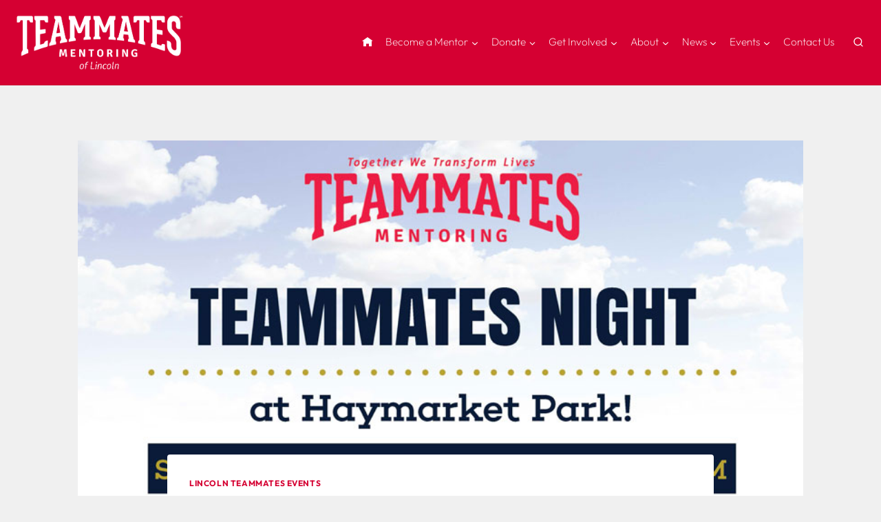

--- FILE ---
content_type: text/html; charset=UTF-8
request_url: https://lincolnteammates.org/saltdogs-2017/
body_size: 38219
content:
<!doctype html>
<html lang="en-US" prefix="og: https://ogp.me/ns#" class="no-js" itemtype="https://schema.org/Blog" itemscope>
<head>
	<meta charset="UTF-8">
<script>
var gform;gform||(document.addEventListener("gform_main_scripts_loaded",function(){gform.scriptsLoaded=!0}),document.addEventListener("gform/theme/scripts_loaded",function(){gform.themeScriptsLoaded=!0}),window.addEventListener("DOMContentLoaded",function(){gform.domLoaded=!0}),gform={domLoaded:!1,scriptsLoaded:!1,themeScriptsLoaded:!1,isFormEditor:()=>"function"==typeof InitializeEditor,callIfLoaded:function(o){return!(!gform.domLoaded||!gform.scriptsLoaded||!gform.themeScriptsLoaded&&!gform.isFormEditor()||(gform.isFormEditor()&&console.warn("The use of gform.initializeOnLoaded() is deprecated in the form editor context and will be removed in Gravity Forms 3.1."),o(),0))},initializeOnLoaded:function(o){gform.callIfLoaded(o)||(document.addEventListener("gform_main_scripts_loaded",()=>{gform.scriptsLoaded=!0,gform.callIfLoaded(o)}),document.addEventListener("gform/theme/scripts_loaded",()=>{gform.themeScriptsLoaded=!0,gform.callIfLoaded(o)}),window.addEventListener("DOMContentLoaded",()=>{gform.domLoaded=!0,gform.callIfLoaded(o)}))},hooks:{action:{},filter:{}},addAction:function(o,r,e,t){gform.addHook("action",o,r,e,t)},addFilter:function(o,r,e,t){gform.addHook("filter",o,r,e,t)},doAction:function(o){gform.doHook("action",o,arguments)},applyFilters:function(o){return gform.doHook("filter",o,arguments)},removeAction:function(o,r){gform.removeHook("action",o,r)},removeFilter:function(o,r,e){gform.removeHook("filter",o,r,e)},addHook:function(o,r,e,t,n){null==gform.hooks[o][r]&&(gform.hooks[o][r]=[]);var d=gform.hooks[o][r];null==n&&(n=r+"_"+d.length),gform.hooks[o][r].push({tag:n,callable:e,priority:t=null==t?10:t})},doHook:function(r,o,e){var t;if(e=Array.prototype.slice.call(e,1),null!=gform.hooks[r][o]&&((o=gform.hooks[r][o]).sort(function(o,r){return o.priority-r.priority}),o.forEach(function(o){"function"!=typeof(t=o.callable)&&(t=window[t]),"action"==r?t.apply(null,e):e[0]=t.apply(null,e)})),"filter"==r)return e[0]},removeHook:function(o,r,t,n){var e;null!=gform.hooks[o][r]&&(e=(e=gform.hooks[o][r]).filter(function(o,r,e){return!!(null!=n&&n!=o.tag||null!=t&&t!=o.priority)}),gform.hooks[o][r]=e)}});
</script>

	<meta name="viewport" content="width=device-width, initial-scale=1, minimum-scale=1">
	
<!-- Search Engine Optimization by Rank Math - https://rankmath.com/ -->
<title>TeamMates Night with the Saltdogs - Lincoln TeamMates</title>
<meta name="description" content="Join us Saturday, August 26, 6:45 PM to watch TeamMates co-founder Dr. Tom Osborne throw out the first pitch. Saltdogs vs. Sioux City Explorers!"/>
<meta name="robots" content="follow, index, max-snippet:-1, max-video-preview:-1, max-image-preview:large"/>
<link rel="canonical" href="https://lincolnteammates.org/saltdogs-2017/" />
<meta property="og:locale" content="en_US" />
<meta property="og:type" content="article" />
<meta property="og:title" content="TeamMates Night with the Saltdogs - Lincoln TeamMates" />
<meta property="og:description" content="Join us Saturday, August 26, 6:45 PM to watch TeamMates co-founder Dr. Tom Osborne throw out the first pitch. Saltdogs vs. Sioux City Explorers!" />
<meta property="og:url" content="https://lincolnteammates.org/saltdogs-2017/" />
<meta property="og:site_name" content="Lincoln TeamMates" />
<meta property="article:section" content="Lincoln TeamMates Events" />
<meta property="og:updated_time" content="2019-07-12T13:18:23-05:00" />
<meta property="og:image" content="https://lincolnteammates.org/wp-content/uploads/2017/08/TeamMates-Night-at-Haymarket-Park-f.jpg" />
<meta property="og:image:secure_url" content="https://lincolnteammates.org/wp-content/uploads/2017/08/TeamMates-Night-at-Haymarket-Park-f.jpg" />
<meta property="og:image:width" content="800" />
<meta property="og:image:height" content="420" />
<meta property="og:image:alt" content="TeamMates Night with the Saltdogs" />
<meta property="og:image:type" content="image/jpeg" />
<meta property="article:published_time" content="2017-08-08T22:23:08-05:00" />
<meta property="article:modified_time" content="2019-07-12T13:18:23-05:00" />
<meta name="twitter:card" content="summary_large_image" />
<meta name="twitter:title" content="TeamMates Night with the Saltdogs - Lincoln TeamMates" />
<meta name="twitter:description" content="Join us Saturday, August 26, 6:45 PM to watch TeamMates co-founder Dr. Tom Osborne throw out the first pitch. Saltdogs vs. Sioux City Explorers!" />
<meta name="twitter:image" content="https://lincolnteammates.org/wp-content/uploads/2017/08/TeamMates-Night-at-Haymarket-Park-f.jpg" />
<meta name="twitter:label1" content="Written by" />
<meta name="twitter:data1" content="Emily Haack" />
<meta name="twitter:label2" content="Time to read" />
<meta name="twitter:data2" content="Less than a minute" />
<script type="application/ld+json" class="rank-math-schema">{"@context":"https://schema.org","@graph":[{"@type":["Person","Organization"],"@id":"https://lincolnteammates.org/#person","name":"Lincoln TeamMates","logo":{"@type":"ImageObject","@id":"https://lincolnteammates.org/#logo","url":"https://lincolnteammates.org/wp-content/uploads/2025/05/LincolnTMLogoWhite24-e1747238499879.png","contentUrl":"https://lincolnteammates.org/wp-content/uploads/2025/05/LincolnTMLogoWhite24-e1747238499879.png","caption":"Lincoln TeamMates","inLanguage":"en-US","width":"1274","height":"448"},"image":{"@type":"ImageObject","@id":"https://lincolnteammates.org/#logo","url":"https://lincolnteammates.org/wp-content/uploads/2025/05/LincolnTMLogoWhite24-e1747238499879.png","contentUrl":"https://lincolnteammates.org/wp-content/uploads/2025/05/LincolnTMLogoWhite24-e1747238499879.png","caption":"Lincoln TeamMates","inLanguage":"en-US","width":"1274","height":"448"}},{"@type":"WebSite","@id":"https://lincolnteammates.org/#website","url":"https://lincolnteammates.org","name":"Lincoln TeamMates","publisher":{"@id":"https://lincolnteammates.org/#person"},"inLanguage":"en-US"},{"@type":"ImageObject","@id":"https://lincolnteammates.org/wp-content/uploads/2017/08/TeamMates-Night-at-Haymarket-Park-f.jpg","url":"https://lincolnteammates.org/wp-content/uploads/2017/08/TeamMates-Night-at-Haymarket-Park-f.jpg","width":"800","height":"420","inLanguage":"en-US"},{"@type":"WebPage","@id":"https://lincolnteammates.org/saltdogs-2017/#webpage","url":"https://lincolnteammates.org/saltdogs-2017/","name":"TeamMates Night with the Saltdogs - Lincoln TeamMates","datePublished":"2017-08-08T22:23:08-05:00","dateModified":"2019-07-12T13:18:23-05:00","isPartOf":{"@id":"https://lincolnteammates.org/#website"},"primaryImageOfPage":{"@id":"https://lincolnteammates.org/wp-content/uploads/2017/08/TeamMates-Night-at-Haymarket-Park-f.jpg"},"inLanguage":"en-US"},{"@type":"Person","@id":"https://lincolnteammates.org/saltdogs-2017/#author","name":"Emily Haack","image":{"@type":"ImageObject","@id":"https://secure.gravatar.com/avatar/5044190aa9ae7ce7fd12048bbde4b1a6f58f882a2c5e47cf1c31c87d3b756e1e?s=96&amp;d=mm&amp;r=g","url":"https://secure.gravatar.com/avatar/5044190aa9ae7ce7fd12048bbde4b1a6f58f882a2c5e47cf1c31c87d3b756e1e?s=96&amp;d=mm&amp;r=g","caption":"Emily Haack","inLanguage":"en-US"}},{"@type":"BlogPosting","headline":"TeamMates Night with the Saltdogs - Lincoln TeamMates","datePublished":"2017-08-08T22:23:08-05:00","dateModified":"2019-07-12T13:18:23-05:00","author":{"@id":"https://lincolnteammates.org/saltdogs-2017/#author","name":"Emily Haack"},"publisher":{"@id":"https://lincolnteammates.org/#person"},"description":"Join us Saturday, August 26, 6:45 PM to watch TeamMates co-founder Dr. Tom Osborne throw out the first pitch. Saltdogs vs. Sioux City Explorers!","name":"TeamMates Night with the Saltdogs - Lincoln TeamMates","@id":"https://lincolnteammates.org/saltdogs-2017/#richSnippet","isPartOf":{"@id":"https://lincolnteammates.org/saltdogs-2017/#webpage"},"image":{"@id":"https://lincolnteammates.org/wp-content/uploads/2017/08/TeamMates-Night-at-Haymarket-Park-f.jpg"},"inLanguage":"en-US","mainEntityOfPage":{"@id":"https://lincolnteammates.org/saltdogs-2017/#webpage"}}]}</script>
<!-- /Rank Math WordPress SEO plugin -->

<link rel='dns-prefetch' href='//widgetlogic.org' />

<link rel="alternate" type="application/rss+xml" title="Lincoln TeamMates &raquo; Feed" href="https://lincolnteammates.org/feed/" />
<link rel="alternate" type="application/rss+xml" title="Lincoln TeamMates &raquo; Comments Feed" href="https://lincolnteammates.org/comments/feed/" />
			<script>document.documentElement.classList.remove( 'no-js' );</script>
			<link rel="alternate" title="oEmbed (JSON)" type="application/json+oembed" href="https://lincolnteammates.org/wp-json/oembed/1.0/embed?url=https%3A%2F%2Flincolnteammates.org%2Fsaltdogs-2017%2F" />
<link rel="alternate" title="oEmbed (XML)" type="text/xml+oembed" href="https://lincolnteammates.org/wp-json/oembed/1.0/embed?url=https%3A%2F%2Flincolnteammates.org%2Fsaltdogs-2017%2F&#038;format=xml" />
		<!-- This site uses the Google Analytics by MonsterInsights plugin v9.11.1 - Using Analytics tracking - https://www.monsterinsights.com/ -->
							<script src="//www.googletagmanager.com/gtag/js?id=G-8JX468M1F7"  data-cfasync="false" data-wpfc-render="false" async></script>
			<script data-cfasync="false" data-wpfc-render="false">
				var mi_version = '9.11.1';
				var mi_track_user = true;
				var mi_no_track_reason = '';
								var MonsterInsightsDefaultLocations = {"page_location":"https:\/\/lincolnteammates.org\/saltdogs-2017\/","page_referrer":"https:\/\/lincolnteammates.org\/page\/2\/?s=osborne"};
								if ( typeof MonsterInsightsPrivacyGuardFilter === 'function' ) {
					var MonsterInsightsLocations = (typeof MonsterInsightsExcludeQuery === 'object') ? MonsterInsightsPrivacyGuardFilter( MonsterInsightsExcludeQuery ) : MonsterInsightsPrivacyGuardFilter( MonsterInsightsDefaultLocations );
				} else {
					var MonsterInsightsLocations = (typeof MonsterInsightsExcludeQuery === 'object') ? MonsterInsightsExcludeQuery : MonsterInsightsDefaultLocations;
				}

								var disableStrs = [
										'ga-disable-G-8JX468M1F7',
									];

				/* Function to detect opted out users */
				function __gtagTrackerIsOptedOut() {
					for (var index = 0; index < disableStrs.length; index++) {
						if (document.cookie.indexOf(disableStrs[index] + '=true') > -1) {
							return true;
						}
					}

					return false;
				}

				/* Disable tracking if the opt-out cookie exists. */
				if (__gtagTrackerIsOptedOut()) {
					for (var index = 0; index < disableStrs.length; index++) {
						window[disableStrs[index]] = true;
					}
				}

				/* Opt-out function */
				function __gtagTrackerOptout() {
					for (var index = 0; index < disableStrs.length; index++) {
						document.cookie = disableStrs[index] + '=true; expires=Thu, 31 Dec 2099 23:59:59 UTC; path=/';
						window[disableStrs[index]] = true;
					}
				}

				if ('undefined' === typeof gaOptout) {
					function gaOptout() {
						__gtagTrackerOptout();
					}
				}
								window.dataLayer = window.dataLayer || [];

				window.MonsterInsightsDualTracker = {
					helpers: {},
					trackers: {},
				};
				if (mi_track_user) {
					function __gtagDataLayer() {
						dataLayer.push(arguments);
					}

					function __gtagTracker(type, name, parameters) {
						if (!parameters) {
							parameters = {};
						}

						if (parameters.send_to) {
							__gtagDataLayer.apply(null, arguments);
							return;
						}

						if (type === 'event') {
														parameters.send_to = monsterinsights_frontend.v4_id;
							var hookName = name;
							if (typeof parameters['event_category'] !== 'undefined') {
								hookName = parameters['event_category'] + ':' + name;
							}

							if (typeof MonsterInsightsDualTracker.trackers[hookName] !== 'undefined') {
								MonsterInsightsDualTracker.trackers[hookName](parameters);
							} else {
								__gtagDataLayer('event', name, parameters);
							}
							
						} else {
							__gtagDataLayer.apply(null, arguments);
						}
					}

					__gtagTracker('js', new Date());
					__gtagTracker('set', {
						'developer_id.dZGIzZG': true,
											});
					if ( MonsterInsightsLocations.page_location ) {
						__gtagTracker('set', MonsterInsightsLocations);
					}
										__gtagTracker('config', 'G-8JX468M1F7', {"forceSSL":"true","anonymize_ip":"true"} );
										window.gtag = __gtagTracker;										(function () {
						/* https://developers.google.com/analytics/devguides/collection/analyticsjs/ */
						/* ga and __gaTracker compatibility shim. */
						var noopfn = function () {
							return null;
						};
						var newtracker = function () {
							return new Tracker();
						};
						var Tracker = function () {
							return null;
						};
						var p = Tracker.prototype;
						p.get = noopfn;
						p.set = noopfn;
						p.send = function () {
							var args = Array.prototype.slice.call(arguments);
							args.unshift('send');
							__gaTracker.apply(null, args);
						};
						var __gaTracker = function () {
							var len = arguments.length;
							if (len === 0) {
								return;
							}
							var f = arguments[len - 1];
							if (typeof f !== 'object' || f === null || typeof f.hitCallback !== 'function') {
								if ('send' === arguments[0]) {
									var hitConverted, hitObject = false, action;
									if ('event' === arguments[1]) {
										if ('undefined' !== typeof arguments[3]) {
											hitObject = {
												'eventAction': arguments[3],
												'eventCategory': arguments[2],
												'eventLabel': arguments[4],
												'value': arguments[5] ? arguments[5] : 1,
											}
										}
									}
									if ('pageview' === arguments[1]) {
										if ('undefined' !== typeof arguments[2]) {
											hitObject = {
												'eventAction': 'page_view',
												'page_path': arguments[2],
											}
										}
									}
									if (typeof arguments[2] === 'object') {
										hitObject = arguments[2];
									}
									if (typeof arguments[5] === 'object') {
										Object.assign(hitObject, arguments[5]);
									}
									if ('undefined' !== typeof arguments[1].hitType) {
										hitObject = arguments[1];
										if ('pageview' === hitObject.hitType) {
											hitObject.eventAction = 'page_view';
										}
									}
									if (hitObject) {
										action = 'timing' === arguments[1].hitType ? 'timing_complete' : hitObject.eventAction;
										hitConverted = mapArgs(hitObject);
										__gtagTracker('event', action, hitConverted);
									}
								}
								return;
							}

							function mapArgs(args) {
								var arg, hit = {};
								var gaMap = {
									'eventCategory': 'event_category',
									'eventAction': 'event_action',
									'eventLabel': 'event_label',
									'eventValue': 'event_value',
									'nonInteraction': 'non_interaction',
									'timingCategory': 'event_category',
									'timingVar': 'name',
									'timingValue': 'value',
									'timingLabel': 'event_label',
									'page': 'page_path',
									'location': 'page_location',
									'title': 'page_title',
									'referrer' : 'page_referrer',
								};
								for (arg in args) {
																		if (!(!args.hasOwnProperty(arg) || !gaMap.hasOwnProperty(arg))) {
										hit[gaMap[arg]] = args[arg];
									} else {
										hit[arg] = args[arg];
									}
								}
								return hit;
							}

							try {
								f.hitCallback();
							} catch (ex) {
							}
						};
						__gaTracker.create = newtracker;
						__gaTracker.getByName = newtracker;
						__gaTracker.getAll = function () {
							return [];
						};
						__gaTracker.remove = noopfn;
						__gaTracker.loaded = true;
						window['__gaTracker'] = __gaTracker;
					})();
									} else {
										console.log("");
					(function () {
						function __gtagTracker() {
							return null;
						}

						window['__gtagTracker'] = __gtagTracker;
						window['gtag'] = __gtagTracker;
					})();
									}
			</script>
							<!-- / Google Analytics by MonsterInsights -->
		<style id='wp-img-auto-sizes-contain-inline-css'>
img:is([sizes=auto i],[sizes^="auto," i]){contain-intrinsic-size:3000px 1500px}
/*# sourceURL=wp-img-auto-sizes-contain-inline-css */
</style>
<link rel='stylesheet' id='kadence-blocks-rowlayout-css' href='https://lincolnteammates.org/wp-content/plugins/kadence-blocks/dist/style-blocks-rowlayout.css?ver=3.5.29' media='all' />
<link rel='stylesheet' id='kadence-blocks-column-css' href='https://lincolnteammates.org/wp-content/plugins/kadence-blocks/dist/style-blocks-column.css?ver=3.5.29' media='all' />
<style id='kadence-blocks-advancedheading-inline-css'>
.wp-block-kadence-advancedheading mark{background:transparent;border-style:solid;border-width:0}.wp-block-kadence-advancedheading mark.kt-highlight{color:#f76a0c;}.kb-adv-heading-icon{display: inline-flex;justify-content: center;align-items: center;} .is-layout-constrained > .kb-advanced-heading-link {display: block;}.single-content .kadence-advanced-heading-wrapper h1, .single-content .kadence-advanced-heading-wrapper h2, .single-content .kadence-advanced-heading-wrapper h3, .single-content .kadence-advanced-heading-wrapper h4, .single-content .kadence-advanced-heading-wrapper h5, .single-content .kadence-advanced-heading-wrapper h6 {margin: 1.5em 0 .5em;}.single-content .kadence-advanced-heading-wrapper+* { margin-top:0;}.kb-screen-reader-text{position:absolute;width:1px;height:1px;padding:0;margin:-1px;overflow:hidden;clip:rect(0,0,0,0);}
/*# sourceURL=kadence-blocks-advancedheading-inline-css */
</style>
<link rel='stylesheet' id='kadence-blocks-pro-modal-css' href='https://lincolnteammates.org/wp-content/plugins/kadence-blocks-pro/dist/style-blocks-modal.css?ver=2.8.6' media='all' />
<style id='wp-emoji-styles-inline-css'>

	img.wp-smiley, img.emoji {
		display: inline !important;
		border: none !important;
		box-shadow: none !important;
		height: 1em !important;
		width: 1em !important;
		margin: 0 0.07em !important;
		vertical-align: -0.1em !important;
		background: none !important;
		padding: 0 !important;
	}
/*# sourceURL=wp-emoji-styles-inline-css */
</style>
<style id='wp-block-library-inline-css'>
:root{--wp-block-synced-color:#7a00df;--wp-block-synced-color--rgb:122,0,223;--wp-bound-block-color:var(--wp-block-synced-color);--wp-editor-canvas-background:#ddd;--wp-admin-theme-color:#007cba;--wp-admin-theme-color--rgb:0,124,186;--wp-admin-theme-color-darker-10:#006ba1;--wp-admin-theme-color-darker-10--rgb:0,107,160.5;--wp-admin-theme-color-darker-20:#005a87;--wp-admin-theme-color-darker-20--rgb:0,90,135;--wp-admin-border-width-focus:2px}@media (min-resolution:192dpi){:root{--wp-admin-border-width-focus:1.5px}}.wp-element-button{cursor:pointer}:root .has-very-light-gray-background-color{background-color:#eee}:root .has-very-dark-gray-background-color{background-color:#313131}:root .has-very-light-gray-color{color:#eee}:root .has-very-dark-gray-color{color:#313131}:root .has-vivid-green-cyan-to-vivid-cyan-blue-gradient-background{background:linear-gradient(135deg,#00d084,#0693e3)}:root .has-purple-crush-gradient-background{background:linear-gradient(135deg,#34e2e4,#4721fb 50%,#ab1dfe)}:root .has-hazy-dawn-gradient-background{background:linear-gradient(135deg,#faaca8,#dad0ec)}:root .has-subdued-olive-gradient-background{background:linear-gradient(135deg,#fafae1,#67a671)}:root .has-atomic-cream-gradient-background{background:linear-gradient(135deg,#fdd79a,#004a59)}:root .has-nightshade-gradient-background{background:linear-gradient(135deg,#330968,#31cdcf)}:root .has-midnight-gradient-background{background:linear-gradient(135deg,#020381,#2874fc)}:root{--wp--preset--font-size--normal:16px;--wp--preset--font-size--huge:42px}.has-regular-font-size{font-size:1em}.has-larger-font-size{font-size:2.625em}.has-normal-font-size{font-size:var(--wp--preset--font-size--normal)}.has-huge-font-size{font-size:var(--wp--preset--font-size--huge)}.has-text-align-center{text-align:center}.has-text-align-left{text-align:left}.has-text-align-right{text-align:right}.has-fit-text{white-space:nowrap!important}#end-resizable-editor-section{display:none}.aligncenter{clear:both}.items-justified-left{justify-content:flex-start}.items-justified-center{justify-content:center}.items-justified-right{justify-content:flex-end}.items-justified-space-between{justify-content:space-between}.screen-reader-text{border:0;clip-path:inset(50%);height:1px;margin:-1px;overflow:hidden;padding:0;position:absolute;width:1px;word-wrap:normal!important}.screen-reader-text:focus{background-color:#ddd;clip-path:none;color:#444;display:block;font-size:1em;height:auto;left:5px;line-height:normal;padding:15px 23px 14px;text-decoration:none;top:5px;width:auto;z-index:100000}html :where(.has-border-color){border-style:solid}html :where([style*=border-top-color]){border-top-style:solid}html :where([style*=border-right-color]){border-right-style:solid}html :where([style*=border-bottom-color]){border-bottom-style:solid}html :where([style*=border-left-color]){border-left-style:solid}html :where([style*=border-width]){border-style:solid}html :where([style*=border-top-width]){border-top-style:solid}html :where([style*=border-right-width]){border-right-style:solid}html :where([style*=border-bottom-width]){border-bottom-style:solid}html :where([style*=border-left-width]){border-left-style:solid}html :where(img[class*=wp-image-]){height:auto;max-width:100%}:where(figure){margin:0 0 1em}html :where(.is-position-sticky){--wp-admin--admin-bar--position-offset:var(--wp-admin--admin-bar--height,0px)}@media screen and (max-width:600px){html :where(.is-position-sticky){--wp-admin--admin-bar--position-offset:0px}}

/*# sourceURL=wp-block-library-inline-css */
</style><style id='wp-block-heading-inline-css'>
h1:where(.wp-block-heading).has-background,h2:where(.wp-block-heading).has-background,h3:where(.wp-block-heading).has-background,h4:where(.wp-block-heading).has-background,h5:where(.wp-block-heading).has-background,h6:where(.wp-block-heading).has-background{padding:1.25em 2.375em}h1.has-text-align-left[style*=writing-mode]:where([style*=vertical-lr]),h1.has-text-align-right[style*=writing-mode]:where([style*=vertical-rl]),h2.has-text-align-left[style*=writing-mode]:where([style*=vertical-lr]),h2.has-text-align-right[style*=writing-mode]:where([style*=vertical-rl]),h3.has-text-align-left[style*=writing-mode]:where([style*=vertical-lr]),h3.has-text-align-right[style*=writing-mode]:where([style*=vertical-rl]),h4.has-text-align-left[style*=writing-mode]:where([style*=vertical-lr]),h4.has-text-align-right[style*=writing-mode]:where([style*=vertical-rl]),h5.has-text-align-left[style*=writing-mode]:where([style*=vertical-lr]),h5.has-text-align-right[style*=writing-mode]:where([style*=vertical-rl]),h6.has-text-align-left[style*=writing-mode]:where([style*=vertical-lr]),h6.has-text-align-right[style*=writing-mode]:where([style*=vertical-rl]){rotate:180deg}
/*# sourceURL=https://lincolnteammates.org/wp-includes/blocks/heading/style.min.css */
</style>
<style id='wp-block-image-inline-css'>
.wp-block-image>a,.wp-block-image>figure>a{display:inline-block}.wp-block-image img{box-sizing:border-box;height:auto;max-width:100%;vertical-align:bottom}@media not (prefers-reduced-motion){.wp-block-image img.hide{visibility:hidden}.wp-block-image img.show{animation:show-content-image .4s}}.wp-block-image[style*=border-radius] img,.wp-block-image[style*=border-radius]>a{border-radius:inherit}.wp-block-image.has-custom-border img{box-sizing:border-box}.wp-block-image.aligncenter{text-align:center}.wp-block-image.alignfull>a,.wp-block-image.alignwide>a{width:100%}.wp-block-image.alignfull img,.wp-block-image.alignwide img{height:auto;width:100%}.wp-block-image .aligncenter,.wp-block-image .alignleft,.wp-block-image .alignright,.wp-block-image.aligncenter,.wp-block-image.alignleft,.wp-block-image.alignright{display:table}.wp-block-image .aligncenter>figcaption,.wp-block-image .alignleft>figcaption,.wp-block-image .alignright>figcaption,.wp-block-image.aligncenter>figcaption,.wp-block-image.alignleft>figcaption,.wp-block-image.alignright>figcaption{caption-side:bottom;display:table-caption}.wp-block-image .alignleft{float:left;margin:.5em 1em .5em 0}.wp-block-image .alignright{float:right;margin:.5em 0 .5em 1em}.wp-block-image .aligncenter{margin-left:auto;margin-right:auto}.wp-block-image :where(figcaption){margin-bottom:1em;margin-top:.5em}.wp-block-image.is-style-circle-mask img{border-radius:9999px}@supports ((-webkit-mask-image:none) or (mask-image:none)) or (-webkit-mask-image:none){.wp-block-image.is-style-circle-mask img{border-radius:0;-webkit-mask-image:url('data:image/svg+xml;utf8,<svg viewBox="0 0 100 100" xmlns="http://www.w3.org/2000/svg"><circle cx="50" cy="50" r="50"/></svg>');mask-image:url('data:image/svg+xml;utf8,<svg viewBox="0 0 100 100" xmlns="http://www.w3.org/2000/svg"><circle cx="50" cy="50" r="50"/></svg>');mask-mode:alpha;-webkit-mask-position:center;mask-position:center;-webkit-mask-repeat:no-repeat;mask-repeat:no-repeat;-webkit-mask-size:contain;mask-size:contain}}:root :where(.wp-block-image.is-style-rounded img,.wp-block-image .is-style-rounded img){border-radius:9999px}.wp-block-image figure{margin:0}.wp-lightbox-container{display:flex;flex-direction:column;position:relative}.wp-lightbox-container img{cursor:zoom-in}.wp-lightbox-container img:hover+button{opacity:1}.wp-lightbox-container button{align-items:center;backdrop-filter:blur(16px) saturate(180%);background-color:#5a5a5a40;border:none;border-radius:4px;cursor:zoom-in;display:flex;height:20px;justify-content:center;opacity:0;padding:0;position:absolute;right:16px;text-align:center;top:16px;width:20px;z-index:100}@media not (prefers-reduced-motion){.wp-lightbox-container button{transition:opacity .2s ease}}.wp-lightbox-container button:focus-visible{outline:3px auto #5a5a5a40;outline:3px auto -webkit-focus-ring-color;outline-offset:3px}.wp-lightbox-container button:hover{cursor:pointer;opacity:1}.wp-lightbox-container button:focus{opacity:1}.wp-lightbox-container button:focus,.wp-lightbox-container button:hover,.wp-lightbox-container button:not(:hover):not(:active):not(.has-background){background-color:#5a5a5a40;border:none}.wp-lightbox-overlay{box-sizing:border-box;cursor:zoom-out;height:100vh;left:0;overflow:hidden;position:fixed;top:0;visibility:hidden;width:100%;z-index:100000}.wp-lightbox-overlay .close-button{align-items:center;cursor:pointer;display:flex;justify-content:center;min-height:40px;min-width:40px;padding:0;position:absolute;right:calc(env(safe-area-inset-right) + 16px);top:calc(env(safe-area-inset-top) + 16px);z-index:5000000}.wp-lightbox-overlay .close-button:focus,.wp-lightbox-overlay .close-button:hover,.wp-lightbox-overlay .close-button:not(:hover):not(:active):not(.has-background){background:none;border:none}.wp-lightbox-overlay .lightbox-image-container{height:var(--wp--lightbox-container-height);left:50%;overflow:hidden;position:absolute;top:50%;transform:translate(-50%,-50%);transform-origin:top left;width:var(--wp--lightbox-container-width);z-index:9999999999}.wp-lightbox-overlay .wp-block-image{align-items:center;box-sizing:border-box;display:flex;height:100%;justify-content:center;margin:0;position:relative;transform-origin:0 0;width:100%;z-index:3000000}.wp-lightbox-overlay .wp-block-image img{height:var(--wp--lightbox-image-height);min-height:var(--wp--lightbox-image-height);min-width:var(--wp--lightbox-image-width);width:var(--wp--lightbox-image-width)}.wp-lightbox-overlay .wp-block-image figcaption{display:none}.wp-lightbox-overlay button{background:none;border:none}.wp-lightbox-overlay .scrim{background-color:#fff;height:100%;opacity:.9;position:absolute;width:100%;z-index:2000000}.wp-lightbox-overlay.active{visibility:visible}@media not (prefers-reduced-motion){.wp-lightbox-overlay.active{animation:turn-on-visibility .25s both}.wp-lightbox-overlay.active img{animation:turn-on-visibility .35s both}.wp-lightbox-overlay.show-closing-animation:not(.active){animation:turn-off-visibility .35s both}.wp-lightbox-overlay.show-closing-animation:not(.active) img{animation:turn-off-visibility .25s both}.wp-lightbox-overlay.zoom.active{animation:none;opacity:1;visibility:visible}.wp-lightbox-overlay.zoom.active .lightbox-image-container{animation:lightbox-zoom-in .4s}.wp-lightbox-overlay.zoom.active .lightbox-image-container img{animation:none}.wp-lightbox-overlay.zoom.active .scrim{animation:turn-on-visibility .4s forwards}.wp-lightbox-overlay.zoom.show-closing-animation:not(.active){animation:none}.wp-lightbox-overlay.zoom.show-closing-animation:not(.active) .lightbox-image-container{animation:lightbox-zoom-out .4s}.wp-lightbox-overlay.zoom.show-closing-animation:not(.active) .lightbox-image-container img{animation:none}.wp-lightbox-overlay.zoom.show-closing-animation:not(.active) .scrim{animation:turn-off-visibility .4s forwards}}@keyframes show-content-image{0%{visibility:hidden}99%{visibility:hidden}to{visibility:visible}}@keyframes turn-on-visibility{0%{opacity:0}to{opacity:1}}@keyframes turn-off-visibility{0%{opacity:1;visibility:visible}99%{opacity:0;visibility:visible}to{opacity:0;visibility:hidden}}@keyframes lightbox-zoom-in{0%{transform:translate(calc((-100vw + var(--wp--lightbox-scrollbar-width))/2 + var(--wp--lightbox-initial-left-position)),calc(-50vh + var(--wp--lightbox-initial-top-position))) scale(var(--wp--lightbox-scale))}to{transform:translate(-50%,-50%) scale(1)}}@keyframes lightbox-zoom-out{0%{transform:translate(-50%,-50%) scale(1);visibility:visible}99%{visibility:visible}to{transform:translate(calc((-100vw + var(--wp--lightbox-scrollbar-width))/2 + var(--wp--lightbox-initial-left-position)),calc(-50vh + var(--wp--lightbox-initial-top-position))) scale(var(--wp--lightbox-scale));visibility:hidden}}
/*# sourceURL=https://lincolnteammates.org/wp-includes/blocks/image/style.min.css */
</style>
<style id='wp-block-navigation-inline-css'>
.wp-block-navigation{position:relative}.wp-block-navigation ul{margin-bottom:0;margin-left:0;margin-top:0;padding-left:0}.wp-block-navigation ul,.wp-block-navigation ul li{list-style:none;padding:0}.wp-block-navigation .wp-block-navigation-item{align-items:center;background-color:inherit;display:flex;position:relative}.wp-block-navigation .wp-block-navigation-item .wp-block-navigation__submenu-container:empty{display:none}.wp-block-navigation .wp-block-navigation-item__content{display:block;z-index:1}.wp-block-navigation .wp-block-navigation-item__content.wp-block-navigation-item__content{color:inherit}.wp-block-navigation.has-text-decoration-underline .wp-block-navigation-item__content,.wp-block-navigation.has-text-decoration-underline .wp-block-navigation-item__content:active,.wp-block-navigation.has-text-decoration-underline .wp-block-navigation-item__content:focus{text-decoration:underline}.wp-block-navigation.has-text-decoration-line-through .wp-block-navigation-item__content,.wp-block-navigation.has-text-decoration-line-through .wp-block-navigation-item__content:active,.wp-block-navigation.has-text-decoration-line-through .wp-block-navigation-item__content:focus{text-decoration:line-through}.wp-block-navigation :where(a),.wp-block-navigation :where(a:active),.wp-block-navigation :where(a:focus){text-decoration:none}.wp-block-navigation .wp-block-navigation__submenu-icon{align-self:center;background-color:inherit;border:none;color:currentColor;display:inline-block;font-size:inherit;height:.6em;line-height:0;margin-left:.25em;padding:0;width:.6em}.wp-block-navigation .wp-block-navigation__submenu-icon svg{display:inline-block;stroke:currentColor;height:inherit;margin-top:.075em;width:inherit}.wp-block-navigation{--navigation-layout-justification-setting:flex-start;--navigation-layout-direction:row;--navigation-layout-wrap:wrap;--navigation-layout-justify:flex-start;--navigation-layout-align:center}.wp-block-navigation.is-vertical{--navigation-layout-direction:column;--navigation-layout-justify:initial;--navigation-layout-align:flex-start}.wp-block-navigation.no-wrap{--navigation-layout-wrap:nowrap}.wp-block-navigation.items-justified-center{--navigation-layout-justification-setting:center;--navigation-layout-justify:center}.wp-block-navigation.items-justified-center.is-vertical{--navigation-layout-align:center}.wp-block-navigation.items-justified-right{--navigation-layout-justification-setting:flex-end;--navigation-layout-justify:flex-end}.wp-block-navigation.items-justified-right.is-vertical{--navigation-layout-align:flex-end}.wp-block-navigation.items-justified-space-between{--navigation-layout-justification-setting:space-between;--navigation-layout-justify:space-between}.wp-block-navigation .has-child .wp-block-navigation__submenu-container{align-items:normal;background-color:inherit;color:inherit;display:flex;flex-direction:column;opacity:0;position:absolute;z-index:2}@media not (prefers-reduced-motion){.wp-block-navigation .has-child .wp-block-navigation__submenu-container{transition:opacity .1s linear}}.wp-block-navigation .has-child .wp-block-navigation__submenu-container{height:0;overflow:hidden;visibility:hidden;width:0}.wp-block-navigation .has-child .wp-block-navigation__submenu-container>.wp-block-navigation-item>.wp-block-navigation-item__content{display:flex;flex-grow:1;padding:.5em 1em}.wp-block-navigation .has-child .wp-block-navigation__submenu-container>.wp-block-navigation-item>.wp-block-navigation-item__content .wp-block-navigation__submenu-icon{margin-left:auto;margin-right:0}.wp-block-navigation .has-child .wp-block-navigation__submenu-container .wp-block-navigation-item__content{margin:0}.wp-block-navigation .has-child .wp-block-navigation__submenu-container{left:-1px;top:100%}@media (min-width:782px){.wp-block-navigation .has-child .wp-block-navigation__submenu-container .wp-block-navigation__submenu-container{left:100%;top:-1px}.wp-block-navigation .has-child .wp-block-navigation__submenu-container .wp-block-navigation__submenu-container:before{background:#0000;content:"";display:block;height:100%;position:absolute;right:100%;width:.5em}.wp-block-navigation .has-child .wp-block-navigation__submenu-container .wp-block-navigation__submenu-icon{margin-right:.25em}.wp-block-navigation .has-child .wp-block-navigation__submenu-container .wp-block-navigation__submenu-icon svg{transform:rotate(-90deg)}}.wp-block-navigation .has-child .wp-block-navigation-submenu__toggle[aria-expanded=true]~.wp-block-navigation__submenu-container,.wp-block-navigation .has-child:not(.open-on-click):hover>.wp-block-navigation__submenu-container,.wp-block-navigation .has-child:not(.open-on-click):not(.open-on-hover-click):focus-within>.wp-block-navigation__submenu-container{height:auto;min-width:200px;opacity:1;overflow:visible;visibility:visible;width:auto}.wp-block-navigation.has-background .has-child .wp-block-navigation__submenu-container{left:0;top:100%}@media (min-width:782px){.wp-block-navigation.has-background .has-child .wp-block-navigation__submenu-container .wp-block-navigation__submenu-container{left:100%;top:0}}.wp-block-navigation-submenu{display:flex;position:relative}.wp-block-navigation-submenu .wp-block-navigation__submenu-icon svg{stroke:currentColor}button.wp-block-navigation-item__content{background-color:initial;border:none;color:currentColor;font-family:inherit;font-size:inherit;font-style:inherit;font-weight:inherit;letter-spacing:inherit;line-height:inherit;text-align:left;text-transform:inherit}.wp-block-navigation-submenu__toggle{cursor:pointer}.wp-block-navigation-submenu__toggle[aria-expanded=true]+.wp-block-navigation__submenu-icon>svg,.wp-block-navigation-submenu__toggle[aria-expanded=true]>svg{transform:rotate(180deg)}.wp-block-navigation-item.open-on-click .wp-block-navigation-submenu__toggle{padding-left:0;padding-right:.85em}.wp-block-navigation-item.open-on-click .wp-block-navigation-submenu__toggle+.wp-block-navigation__submenu-icon{margin-left:-.6em;pointer-events:none}.wp-block-navigation-item.open-on-click button.wp-block-navigation-item__content:not(.wp-block-navigation-submenu__toggle){padding:0}.wp-block-navigation .wp-block-page-list,.wp-block-navigation__container,.wp-block-navigation__responsive-close,.wp-block-navigation__responsive-container,.wp-block-navigation__responsive-container-content,.wp-block-navigation__responsive-dialog{gap:inherit}:where(.wp-block-navigation.has-background .wp-block-navigation-item a:not(.wp-element-button)),:where(.wp-block-navigation.has-background .wp-block-navigation-submenu a:not(.wp-element-button)){padding:.5em 1em}:where(.wp-block-navigation .wp-block-navigation__submenu-container .wp-block-navigation-item a:not(.wp-element-button)),:where(.wp-block-navigation .wp-block-navigation__submenu-container .wp-block-navigation-submenu a:not(.wp-element-button)),:where(.wp-block-navigation .wp-block-navigation__submenu-container .wp-block-navigation-submenu button.wp-block-navigation-item__content),:where(.wp-block-navigation .wp-block-navigation__submenu-container .wp-block-pages-list__item button.wp-block-navigation-item__content){padding:.5em 1em}.wp-block-navigation.items-justified-right .wp-block-navigation__container .has-child .wp-block-navigation__submenu-container,.wp-block-navigation.items-justified-right .wp-block-page-list>.has-child .wp-block-navigation__submenu-container,.wp-block-navigation.items-justified-space-between .wp-block-page-list>.has-child:last-child .wp-block-navigation__submenu-container,.wp-block-navigation.items-justified-space-between>.wp-block-navigation__container>.has-child:last-child .wp-block-navigation__submenu-container{left:auto;right:0}.wp-block-navigation.items-justified-right .wp-block-navigation__container .has-child .wp-block-navigation__submenu-container .wp-block-navigation__submenu-container,.wp-block-navigation.items-justified-right .wp-block-page-list>.has-child .wp-block-navigation__submenu-container .wp-block-navigation__submenu-container,.wp-block-navigation.items-justified-space-between .wp-block-page-list>.has-child:last-child .wp-block-navigation__submenu-container .wp-block-navigation__submenu-container,.wp-block-navigation.items-justified-space-between>.wp-block-navigation__container>.has-child:last-child .wp-block-navigation__submenu-container .wp-block-navigation__submenu-container{left:-1px;right:-1px}@media (min-width:782px){.wp-block-navigation.items-justified-right .wp-block-navigation__container .has-child .wp-block-navigation__submenu-container .wp-block-navigation__submenu-container,.wp-block-navigation.items-justified-right .wp-block-page-list>.has-child .wp-block-navigation__submenu-container .wp-block-navigation__submenu-container,.wp-block-navigation.items-justified-space-between .wp-block-page-list>.has-child:last-child .wp-block-navigation__submenu-container .wp-block-navigation__submenu-container,.wp-block-navigation.items-justified-space-between>.wp-block-navigation__container>.has-child:last-child .wp-block-navigation__submenu-container .wp-block-navigation__submenu-container{left:auto;right:100%}}.wp-block-navigation:not(.has-background) .wp-block-navigation__submenu-container{background-color:#fff;border:1px solid #00000026}.wp-block-navigation.has-background .wp-block-navigation__submenu-container{background-color:inherit}.wp-block-navigation:not(.has-text-color) .wp-block-navigation__submenu-container{color:#000}.wp-block-navigation__container{align-items:var(--navigation-layout-align,initial);display:flex;flex-direction:var(--navigation-layout-direction,initial);flex-wrap:var(--navigation-layout-wrap,wrap);justify-content:var(--navigation-layout-justify,initial);list-style:none;margin:0;padding-left:0}.wp-block-navigation__container .is-responsive{display:none}.wp-block-navigation__container:only-child,.wp-block-page-list:only-child{flex-grow:1}@keyframes overlay-menu__fade-in-animation{0%{opacity:0;transform:translateY(.5em)}to{opacity:1;transform:translateY(0)}}.wp-block-navigation__responsive-container{bottom:0;display:none;left:0;position:fixed;right:0;top:0}.wp-block-navigation__responsive-container :where(.wp-block-navigation-item a){color:inherit}.wp-block-navigation__responsive-container .wp-block-navigation__responsive-container-content{align-items:var(--navigation-layout-align,initial);display:flex;flex-direction:var(--navigation-layout-direction,initial);flex-wrap:var(--navigation-layout-wrap,wrap);justify-content:var(--navigation-layout-justify,initial)}.wp-block-navigation__responsive-container:not(.is-menu-open.is-menu-open){background-color:inherit!important;color:inherit!important}.wp-block-navigation__responsive-container.is-menu-open{background-color:inherit;display:flex;flex-direction:column}@media not (prefers-reduced-motion){.wp-block-navigation__responsive-container.is-menu-open{animation:overlay-menu__fade-in-animation .1s ease-out;animation-fill-mode:forwards}}.wp-block-navigation__responsive-container.is-menu-open{overflow:auto;padding:clamp(1rem,var(--wp--style--root--padding-top),20rem) clamp(1rem,var(--wp--style--root--padding-right),20rem) clamp(1rem,var(--wp--style--root--padding-bottom),20rem) clamp(1rem,var(--wp--style--root--padding-left),20rem);z-index:100000}.wp-block-navigation__responsive-container.is-menu-open .wp-block-navigation__responsive-container-content{align-items:var(--navigation-layout-justification-setting,inherit);display:flex;flex-direction:column;flex-wrap:nowrap;overflow:visible;padding-top:calc(2rem + 24px)}.wp-block-navigation__responsive-container.is-menu-open .wp-block-navigation__responsive-container-content,.wp-block-navigation__responsive-container.is-menu-open .wp-block-navigation__responsive-container-content .wp-block-navigation__container,.wp-block-navigation__responsive-container.is-menu-open .wp-block-navigation__responsive-container-content .wp-block-page-list{justify-content:flex-start}.wp-block-navigation__responsive-container.is-menu-open .wp-block-navigation__responsive-container-content .wp-block-navigation__submenu-icon{display:none}.wp-block-navigation__responsive-container.is-menu-open .wp-block-navigation__responsive-container-content .has-child .wp-block-navigation__submenu-container{border:none;height:auto;min-width:200px;opacity:1;overflow:initial;padding-left:2rem;padding-right:2rem;position:static;visibility:visible;width:auto}.wp-block-navigation__responsive-container.is-menu-open .wp-block-navigation__responsive-container-content .wp-block-navigation__container,.wp-block-navigation__responsive-container.is-menu-open .wp-block-navigation__responsive-container-content .wp-block-navigation__submenu-container{gap:inherit}.wp-block-navigation__responsive-container.is-menu-open .wp-block-navigation__responsive-container-content .wp-block-navigation__submenu-container{padding-top:var(--wp--style--block-gap,2em)}.wp-block-navigation__responsive-container.is-menu-open .wp-block-navigation__responsive-container-content .wp-block-navigation-item__content{padding:0}.wp-block-navigation__responsive-container.is-menu-open .wp-block-navigation__responsive-container-content .wp-block-navigation-item,.wp-block-navigation__responsive-container.is-menu-open .wp-block-navigation__responsive-container-content .wp-block-navigation__container,.wp-block-navigation__responsive-container.is-menu-open .wp-block-navigation__responsive-container-content .wp-block-page-list{align-items:var(--navigation-layout-justification-setting,initial);display:flex;flex-direction:column}.wp-block-navigation__responsive-container.is-menu-open .wp-block-navigation-item,.wp-block-navigation__responsive-container.is-menu-open .wp-block-navigation-item .wp-block-navigation__submenu-container,.wp-block-navigation__responsive-container.is-menu-open .wp-block-navigation__container,.wp-block-navigation__responsive-container.is-menu-open .wp-block-page-list{background:#0000!important;color:inherit!important}.wp-block-navigation__responsive-container.is-menu-open .wp-block-navigation__submenu-container.wp-block-navigation__submenu-container.wp-block-navigation__submenu-container.wp-block-navigation__submenu-container{left:auto;right:auto}@media (min-width:600px){.wp-block-navigation__responsive-container:not(.hidden-by-default):not(.is-menu-open){background-color:inherit;display:block;position:relative;width:100%;z-index:auto}.wp-block-navigation__responsive-container:not(.hidden-by-default):not(.is-menu-open) .wp-block-navigation__responsive-container-close{display:none}.wp-block-navigation__responsive-container.is-menu-open .wp-block-navigation__submenu-container.wp-block-navigation__submenu-container.wp-block-navigation__submenu-container.wp-block-navigation__submenu-container{left:0}}.wp-block-navigation:not(.has-background) .wp-block-navigation__responsive-container.is-menu-open{background-color:#fff}.wp-block-navigation:not(.has-text-color) .wp-block-navigation__responsive-container.is-menu-open{color:#000}.wp-block-navigation__toggle_button_label{font-size:1rem;font-weight:700}.wp-block-navigation__responsive-container-close,.wp-block-navigation__responsive-container-open{background:#0000;border:none;color:currentColor;cursor:pointer;margin:0;padding:0;text-transform:inherit;vertical-align:middle}.wp-block-navigation__responsive-container-close svg,.wp-block-navigation__responsive-container-open svg{fill:currentColor;display:block;height:24px;pointer-events:none;width:24px}.wp-block-navigation__responsive-container-open{display:flex}.wp-block-navigation__responsive-container-open.wp-block-navigation__responsive-container-open.wp-block-navigation__responsive-container-open{font-family:inherit;font-size:inherit;font-weight:inherit}@media (min-width:600px){.wp-block-navigation__responsive-container-open:not(.always-shown){display:none}}.wp-block-navigation__responsive-container-close{position:absolute;right:0;top:0;z-index:2}.wp-block-navigation__responsive-container-close.wp-block-navigation__responsive-container-close.wp-block-navigation__responsive-container-close{font-family:inherit;font-size:inherit;font-weight:inherit}.wp-block-navigation__responsive-close{width:100%}.has-modal-open .wp-block-navigation__responsive-close{margin-left:auto;margin-right:auto;max-width:var(--wp--style--global--wide-size,100%)}.wp-block-navigation__responsive-close:focus{outline:none}.is-menu-open .wp-block-navigation__responsive-close,.is-menu-open .wp-block-navigation__responsive-container-content,.is-menu-open .wp-block-navigation__responsive-dialog{box-sizing:border-box}.wp-block-navigation__responsive-dialog{position:relative}.has-modal-open .admin-bar .is-menu-open .wp-block-navigation__responsive-dialog{margin-top:46px}@media (min-width:782px){.has-modal-open .admin-bar .is-menu-open .wp-block-navigation__responsive-dialog{margin-top:32px}}html.has-modal-open{overflow:hidden}
/*# sourceURL=https://lincolnteammates.org/wp-includes/blocks/navigation/style.min.css */
</style>
<style id='wp-block-navigation-link-inline-css'>
.wp-block-navigation .wp-block-navigation-item__label{overflow-wrap:break-word}.wp-block-navigation .wp-block-navigation-item__description{display:none}.link-ui-tools{outline:1px solid #f0f0f0;padding:8px}.link-ui-block-inserter{padding-top:8px}.link-ui-block-inserter__back{margin-left:8px;text-transform:uppercase}
/*# sourceURL=https://lincolnteammates.org/wp-includes/blocks/navigation-link/style.min.css */
</style>
<style id='wp-block-paragraph-inline-css'>
.is-small-text{font-size:.875em}.is-regular-text{font-size:1em}.is-large-text{font-size:2.25em}.is-larger-text{font-size:3em}.has-drop-cap:not(:focus):first-letter{float:left;font-size:8.4em;font-style:normal;font-weight:100;line-height:.68;margin:.05em .1em 0 0;text-transform:uppercase}body.rtl .has-drop-cap:not(:focus):first-letter{float:none;margin-left:.1em}p.has-drop-cap.has-background{overflow:hidden}:root :where(p.has-background){padding:1.25em 2.375em}:where(p.has-text-color:not(.has-link-color)) a{color:inherit}p.has-text-align-left[style*="writing-mode:vertical-lr"],p.has-text-align-right[style*="writing-mode:vertical-rl"]{rotate:180deg}
/*# sourceURL=https://lincolnteammates.org/wp-includes/blocks/paragraph/style.min.css */
</style>
<style id='createwithrani-superlist-block-style-inline-css'>
.wp-block-createwithrani-superlist-block{--listItemWidth:var( --wp--custom--superlist-block--list-settings--width,250px );--textColor:var(--wp--custom--superlist-block--color--text,inherit);--linkColor:var(--wp--custom--superlist-block--color--link,inherit);--backgroundColor:var( --wp--custom--superlist-block--color--background,inherit );--fontSize:var( --wp--custom--superlist-block--typography--font-size,inherit );--fontFamily:var( --wp--custom--superlist-block--typography--font-family,inherit );--lineHeight:var( --wp--custom--superlist-block--typography--line-height,inherit );--textTransform:var( --wp--custom--superlist-block--typography--text-transform,inherit );--fontWeight:var( --wp--custom--superlist-block--typography--font-weight,inherit );--margin:var(--wp--custom--superlist-block--spacing--margin,inherit);--padding:var(--wp--custom--superlist-block--spacing--padding,inherit);background-color:var(--backgroundColor);color:var(--textColor);font-family:var(--fontFamily);font-size:var(--fontSize);font-weight:var(--fontWeight);line-height:var(--lineHeight);margin:var(--margin);padding:var(--padding);text-transform:var(--textTransform)}.wp-block-createwithrani-superlist-block a{color:var(--linkColor)}.wp-block-createwithrani-superlist-block.horizontal{display:grid;gap:2rem;grid-template-columns:repeat(auto-fill,minmax(var(--listItemWidth),1fr));grid-template-rows:auto}.wp-block-createwithrani-superlist-block.none{list-style:none}.wp-block-createwithrani-superlist-block.none li{margin-bottom:0;margin-top:0}.wp-block-createwithrani-superlist-block.is-vertically-aligned-center{align-items:center}.wp-block-createwithrani-superlist-block.is-vertically-aligned-top{align-items:flex-start}.wp-block-createwithrani-superlist-block.is-vertically-aligned-bottom{align-items:flex-end}:not(li)>ul.wp-block-createwithrani-superlist-block{-webkit-padding-start:0;-webkit-margin-start:0;margin-inline-start:0;padding-inline-start:0}:not(li)>ul.wp-block-createwithrani-superlist-block li,ul.wp-block-createwithrani-superlist-block li{flex:1}

/*# sourceURL=https://lincolnteammates.org/wp-content/plugins/superlist-block/build/superlist/style-index.css */
</style>
<style id='createwithrani-superlist-item-style-inline-css'>
.wp-block-createwithrani-superlist-item{--textColor:var(--wp--custom--superlist-item--color--text,inherit);--linkColor:var(--wp--custom--superlist-item--color--link,inherit);--backgroundColor:var( --wp--custom--superlist-item--color--background-color,inherit );--fontSize:var(--wp--custom--superlist-item--typography--font-size,inherit);--fontFamily:var( --wp--custom--superlist-item--typography--font-family,inherit );--lineHeight:var( --wp--custom--superlist-item--typography--line-height,inherit );--textTransform:var( --wp--custom--superlist-item--typography--text-transform,inherit );--fontWeight:var( --wp--custom--superlist-item--typography--font-weight,inherit );--margin:var(--wp--custom--superlist-item--spacing--margin,inherit);--padding:var(--wp--custom--superlist-item--spacing--padding,inherit);background-color:var(--backgroundColor);color:var(--textColor);font-family:var(--fontFamily);font-size:var(--fontSize);font-weight:var(--fontWeight);line-height:var(--lineHeight);margin:var(--margin);padding:var(--padding);text-transform:var(--textTransform)}.wp-block-createwithrani-superlist-item a{color:var(--linkColor)}

/*# sourceURL=https://lincolnteammates.org/wp-content/plugins/superlist-block/build/superlist-item/style-index.css */
</style>
<style id='global-styles-inline-css'>
:root{--wp--preset--aspect-ratio--square: 1;--wp--preset--aspect-ratio--4-3: 4/3;--wp--preset--aspect-ratio--3-4: 3/4;--wp--preset--aspect-ratio--3-2: 3/2;--wp--preset--aspect-ratio--2-3: 2/3;--wp--preset--aspect-ratio--16-9: 16/9;--wp--preset--aspect-ratio--9-16: 9/16;--wp--preset--color--black: #000000;--wp--preset--color--cyan-bluish-gray: #abb8c3;--wp--preset--color--white: #ffffff;--wp--preset--color--pale-pink: #f78da7;--wp--preset--color--vivid-red: #cf2e2e;--wp--preset--color--luminous-vivid-orange: #ff6900;--wp--preset--color--luminous-vivid-amber: #fcb900;--wp--preset--color--light-green-cyan: #7bdcb5;--wp--preset--color--vivid-green-cyan: #00d084;--wp--preset--color--pale-cyan-blue: #8ed1fc;--wp--preset--color--vivid-cyan-blue: #0693e3;--wp--preset--color--vivid-purple: #9b51e0;--wp--preset--color--theme-palette-1: var(--global-palette1);--wp--preset--color--theme-palette-2: var(--global-palette2);--wp--preset--color--theme-palette-3: var(--global-palette3);--wp--preset--color--theme-palette-4: var(--global-palette4);--wp--preset--color--theme-palette-5: var(--global-palette5);--wp--preset--color--theme-palette-6: var(--global-palette6);--wp--preset--color--theme-palette-7: var(--global-palette7);--wp--preset--color--theme-palette-8: var(--global-palette8);--wp--preset--color--theme-palette-9: var(--global-palette9);--wp--preset--color--theme-palette-10: var(--global-palette10);--wp--preset--color--theme-palette-11: var(--global-palette11);--wp--preset--color--theme-palette-12: var(--global-palette12);--wp--preset--color--theme-palette-13: var(--global-palette13);--wp--preset--color--theme-palette-14: var(--global-palette14);--wp--preset--color--theme-palette-15: var(--global-palette15);--wp--preset--gradient--vivid-cyan-blue-to-vivid-purple: linear-gradient(135deg,rgb(6,147,227) 0%,rgb(155,81,224) 100%);--wp--preset--gradient--light-green-cyan-to-vivid-green-cyan: linear-gradient(135deg,rgb(122,220,180) 0%,rgb(0,208,130) 100%);--wp--preset--gradient--luminous-vivid-amber-to-luminous-vivid-orange: linear-gradient(135deg,rgb(252,185,0) 0%,rgb(255,105,0) 100%);--wp--preset--gradient--luminous-vivid-orange-to-vivid-red: linear-gradient(135deg,rgb(255,105,0) 0%,rgb(207,46,46) 100%);--wp--preset--gradient--very-light-gray-to-cyan-bluish-gray: linear-gradient(135deg,rgb(238,238,238) 0%,rgb(169,184,195) 100%);--wp--preset--gradient--cool-to-warm-spectrum: linear-gradient(135deg,rgb(74,234,220) 0%,rgb(151,120,209) 20%,rgb(207,42,186) 40%,rgb(238,44,130) 60%,rgb(251,105,98) 80%,rgb(254,248,76) 100%);--wp--preset--gradient--blush-light-purple: linear-gradient(135deg,rgb(255,206,236) 0%,rgb(152,150,240) 100%);--wp--preset--gradient--blush-bordeaux: linear-gradient(135deg,rgb(254,205,165) 0%,rgb(254,45,45) 50%,rgb(107,0,62) 100%);--wp--preset--gradient--luminous-dusk: linear-gradient(135deg,rgb(255,203,112) 0%,rgb(199,81,192) 50%,rgb(65,88,208) 100%);--wp--preset--gradient--pale-ocean: linear-gradient(135deg,rgb(255,245,203) 0%,rgb(182,227,212) 50%,rgb(51,167,181) 100%);--wp--preset--gradient--electric-grass: linear-gradient(135deg,rgb(202,248,128) 0%,rgb(113,206,126) 100%);--wp--preset--gradient--midnight: linear-gradient(135deg,rgb(2,3,129) 0%,rgb(40,116,252) 100%);--wp--preset--font-size--small: var(--global-font-size-small);--wp--preset--font-size--medium: var(--global-font-size-medium);--wp--preset--font-size--large: var(--global-font-size-large);--wp--preset--font-size--x-large: 42px;--wp--preset--font-size--larger: var(--global-font-size-larger);--wp--preset--font-size--xxlarge: var(--global-font-size-xxlarge);--wp--preset--spacing--20: 0.44rem;--wp--preset--spacing--30: 0.67rem;--wp--preset--spacing--40: 1rem;--wp--preset--spacing--50: 1.5rem;--wp--preset--spacing--60: 2.25rem;--wp--preset--spacing--70: 3.38rem;--wp--preset--spacing--80: 5.06rem;--wp--preset--shadow--natural: 6px 6px 9px rgba(0, 0, 0, 0.2);--wp--preset--shadow--deep: 12px 12px 50px rgba(0, 0, 0, 0.4);--wp--preset--shadow--sharp: 6px 6px 0px rgba(0, 0, 0, 0.2);--wp--preset--shadow--outlined: 6px 6px 0px -3px rgb(255, 255, 255), 6px 6px rgb(0, 0, 0);--wp--preset--shadow--crisp: 6px 6px 0px rgb(0, 0, 0);}:where(.is-layout-flex){gap: 0.5em;}:where(.is-layout-grid){gap: 0.5em;}body .is-layout-flex{display: flex;}.is-layout-flex{flex-wrap: wrap;align-items: center;}.is-layout-flex > :is(*, div){margin: 0;}body .is-layout-grid{display: grid;}.is-layout-grid > :is(*, div){margin: 0;}:where(.wp-block-columns.is-layout-flex){gap: 2em;}:where(.wp-block-columns.is-layout-grid){gap: 2em;}:where(.wp-block-post-template.is-layout-flex){gap: 1.25em;}:where(.wp-block-post-template.is-layout-grid){gap: 1.25em;}.has-black-color{color: var(--wp--preset--color--black) !important;}.has-cyan-bluish-gray-color{color: var(--wp--preset--color--cyan-bluish-gray) !important;}.has-white-color{color: var(--wp--preset--color--white) !important;}.has-pale-pink-color{color: var(--wp--preset--color--pale-pink) !important;}.has-vivid-red-color{color: var(--wp--preset--color--vivid-red) !important;}.has-luminous-vivid-orange-color{color: var(--wp--preset--color--luminous-vivid-orange) !important;}.has-luminous-vivid-amber-color{color: var(--wp--preset--color--luminous-vivid-amber) !important;}.has-light-green-cyan-color{color: var(--wp--preset--color--light-green-cyan) !important;}.has-vivid-green-cyan-color{color: var(--wp--preset--color--vivid-green-cyan) !important;}.has-pale-cyan-blue-color{color: var(--wp--preset--color--pale-cyan-blue) !important;}.has-vivid-cyan-blue-color{color: var(--wp--preset--color--vivid-cyan-blue) !important;}.has-vivid-purple-color{color: var(--wp--preset--color--vivid-purple) !important;}.has-black-background-color{background-color: var(--wp--preset--color--black) !important;}.has-cyan-bluish-gray-background-color{background-color: var(--wp--preset--color--cyan-bluish-gray) !important;}.has-white-background-color{background-color: var(--wp--preset--color--white) !important;}.has-pale-pink-background-color{background-color: var(--wp--preset--color--pale-pink) !important;}.has-vivid-red-background-color{background-color: var(--wp--preset--color--vivid-red) !important;}.has-luminous-vivid-orange-background-color{background-color: var(--wp--preset--color--luminous-vivid-orange) !important;}.has-luminous-vivid-amber-background-color{background-color: var(--wp--preset--color--luminous-vivid-amber) !important;}.has-light-green-cyan-background-color{background-color: var(--wp--preset--color--light-green-cyan) !important;}.has-vivid-green-cyan-background-color{background-color: var(--wp--preset--color--vivid-green-cyan) !important;}.has-pale-cyan-blue-background-color{background-color: var(--wp--preset--color--pale-cyan-blue) !important;}.has-vivid-cyan-blue-background-color{background-color: var(--wp--preset--color--vivid-cyan-blue) !important;}.has-vivid-purple-background-color{background-color: var(--wp--preset--color--vivid-purple) !important;}.has-black-border-color{border-color: var(--wp--preset--color--black) !important;}.has-cyan-bluish-gray-border-color{border-color: var(--wp--preset--color--cyan-bluish-gray) !important;}.has-white-border-color{border-color: var(--wp--preset--color--white) !important;}.has-pale-pink-border-color{border-color: var(--wp--preset--color--pale-pink) !important;}.has-vivid-red-border-color{border-color: var(--wp--preset--color--vivid-red) !important;}.has-luminous-vivid-orange-border-color{border-color: var(--wp--preset--color--luminous-vivid-orange) !important;}.has-luminous-vivid-amber-border-color{border-color: var(--wp--preset--color--luminous-vivid-amber) !important;}.has-light-green-cyan-border-color{border-color: var(--wp--preset--color--light-green-cyan) !important;}.has-vivid-green-cyan-border-color{border-color: var(--wp--preset--color--vivid-green-cyan) !important;}.has-pale-cyan-blue-border-color{border-color: var(--wp--preset--color--pale-cyan-blue) !important;}.has-vivid-cyan-blue-border-color{border-color: var(--wp--preset--color--vivid-cyan-blue) !important;}.has-vivid-purple-border-color{border-color: var(--wp--preset--color--vivid-purple) !important;}.has-vivid-cyan-blue-to-vivid-purple-gradient-background{background: var(--wp--preset--gradient--vivid-cyan-blue-to-vivid-purple) !important;}.has-light-green-cyan-to-vivid-green-cyan-gradient-background{background: var(--wp--preset--gradient--light-green-cyan-to-vivid-green-cyan) !important;}.has-luminous-vivid-amber-to-luminous-vivid-orange-gradient-background{background: var(--wp--preset--gradient--luminous-vivid-amber-to-luminous-vivid-orange) !important;}.has-luminous-vivid-orange-to-vivid-red-gradient-background{background: var(--wp--preset--gradient--luminous-vivid-orange-to-vivid-red) !important;}.has-very-light-gray-to-cyan-bluish-gray-gradient-background{background: var(--wp--preset--gradient--very-light-gray-to-cyan-bluish-gray) !important;}.has-cool-to-warm-spectrum-gradient-background{background: var(--wp--preset--gradient--cool-to-warm-spectrum) !important;}.has-blush-light-purple-gradient-background{background: var(--wp--preset--gradient--blush-light-purple) !important;}.has-blush-bordeaux-gradient-background{background: var(--wp--preset--gradient--blush-bordeaux) !important;}.has-luminous-dusk-gradient-background{background: var(--wp--preset--gradient--luminous-dusk) !important;}.has-pale-ocean-gradient-background{background: var(--wp--preset--gradient--pale-ocean) !important;}.has-electric-grass-gradient-background{background: var(--wp--preset--gradient--electric-grass) !important;}.has-midnight-gradient-background{background: var(--wp--preset--gradient--midnight) !important;}.has-small-font-size{font-size: var(--wp--preset--font-size--small) !important;}.has-medium-font-size{font-size: var(--wp--preset--font-size--medium) !important;}.has-large-font-size{font-size: var(--wp--preset--font-size--large) !important;}.has-x-large-font-size{font-size: var(--wp--preset--font-size--x-large) !important;}
/*# sourceURL=global-styles-inline-css */
</style>
<style id='core-block-supports-inline-css'>
.wp-container-core-navigation-is-layout-8cf370e7{flex-direction:column;align-items:flex-start;}
/*# sourceURL=core-block-supports-inline-css */
</style>

<style id='classic-theme-styles-inline-css'>
/*! This file is auto-generated */
.wp-block-button__link{color:#fff;background-color:#32373c;border-radius:9999px;box-shadow:none;text-decoration:none;padding:calc(.667em + 2px) calc(1.333em + 2px);font-size:1.125em}.wp-block-file__button{background:#32373c;color:#fff;text-decoration:none}
/*# sourceURL=/wp-includes/css/classic-themes.min.css */
</style>
<link rel='stylesheet' id='awsm-ead-plus-public-css' href='https://lincolnteammates.org/wp-content/plugins/embed-any-document-plus/css/embed-public.min.css?ver=2.8.1' media='all' />
<link rel='stylesheet' id='block-widget-css' href='https://lincolnteammates.org/wp-content/plugins/widget-logic/block_widget/css/widget.css?ver=1768236595' media='all' />
<link rel='stylesheet' id='dps-columns-css' href='https://lincolnteammates.org/wp-content/plugins/dps-columns-extension-master/dps-columns.css?ver=6.9' media='all' />
<link rel='stylesheet' id='pta-volunteer-compact-style-css' href='https://lincolnteammates.org/wp-content/plugins/pta-volunteer-sus-customizer/assets/css/compact.min.css?ver=6.9' media='all' />
<link rel='stylesheet' id='kadence-global-css' href='https://lincolnteammates.org/wp-content/themes/kadence/assets/css/global.min.css?ver=1.4.2' media='all' />
<style id='kadence-global-inline-css'>
/* Kadence Base CSS */
:root{--global-palette1:#d50032;--global-palette2:#ffffff;--global-palette3:#454545;--global-palette4:#444444;--global-palette5:#757575;--global-palette6:#adadad;--global-palette7:#f2f2f2;--global-palette8:#f0f0f0;--global-palette9:#f2f2f2;--global-palette10:oklch(from var(--global-palette1) calc(l + 0.10 * (1 - l)) calc(c * 1.00) calc(h + 180) / 100%);--global-palette11:#13612e;--global-palette12:#1159af;--global-palette13:#b82105;--global-palette14:#f7630c;--global-palette15:#f5a524;--global-palette9rgb:242, 242, 242;--global-palette-highlight:var(--global-palette1);--global-palette-highlight-alt:var(--global-palette5);--global-palette-highlight-alt2:var(--global-palette9);--global-palette-btn-bg:var(--global-palette4);--global-palette-btn-bg-hover:rgba(68,68,68,0.8);--global-palette-btn:var(--global-palette2);--global-palette-btn-hover:var(--global-palette2);--global-palette-btn-sec-bg:var(--global-palette7);--global-palette-btn-sec-bg-hover:var(--global-palette2);--global-palette-btn-sec:var(--global-palette3);--global-palette-btn-sec-hover:var(--global-palette9);--global-body-font-family:Outfit, sans-serif;--global-heading-font-family:ABeeZee, sans-serif;--global-primary-nav-font-family:Outfit, sans-serif;--global-fallback-font:sans-serif;--global-display-fallback-font:sans-serif;--global-content-width:1290px;--global-content-wide-width:calc(1290px + 230px);--global-content-narrow-width:842px;--global-content-edge-padding:1.5rem;--global-content-boxed-padding:2rem;--global-calc-content-width:calc(1290px - var(--global-content-edge-padding) - var(--global-content-edge-padding) );--wp--style--global--content-size:var(--global-calc-content-width);}.wp-site-blocks{--global-vw:calc( 100vw - ( 0.5 * var(--scrollbar-offset)));}body{background:var(--global-palette8);}body, input, select, optgroup, textarea{font-style:normal;font-weight:300;font-size:17px;line-height:1.6;font-family:var(--global-body-font-family);color:rgba(68,68,68,0.9);}.content-bg, body.content-style-unboxed .site{background:var(--global-palette9);}h1,h2,h3,h4,h5,h6{font-family:var(--global-heading-font-family);}h1{font-style:normal;font-weight:normal;font-size:32px;line-height:1.5;color:var(--global-palette3);}h2{font-weight:700;font-size:28px;line-height:1.5;color:var(--global-palette3);}h3{font-weight:700;font-size:24px;line-height:1.5;color:var(--global-palette3);}h4{font-weight:700;font-size:22px;line-height:1.5;color:var(--global-palette4);}h5{font-weight:700;font-size:20px;line-height:1.5;color:var(--global-palette4);}h6{font-weight:700;font-size:18px;line-height:1.5;color:var(--global-palette5);}.entry-hero .kadence-breadcrumbs{max-width:1290px;}.site-container, .site-header-row-layout-contained, .site-footer-row-layout-contained, .entry-hero-layout-contained, .comments-area, .alignfull > .wp-block-cover__inner-container, .alignwide > .wp-block-cover__inner-container{max-width:var(--global-content-width);}.content-width-narrow .content-container.site-container, .content-width-narrow .hero-container.site-container{max-width:var(--global-content-narrow-width);}@media all and (min-width: 1520px){.wp-site-blocks .content-container  .alignwide{margin-left:-115px;margin-right:-115px;width:unset;max-width:unset;}}@media all and (min-width: 1102px){.content-width-narrow .wp-site-blocks .content-container .alignwide{margin-left:-130px;margin-right:-130px;width:unset;max-width:unset;}}.content-style-boxed .wp-site-blocks .entry-content .alignwide{margin-left:calc( -1 * var( --global-content-boxed-padding ) );margin-right:calc( -1 * var( --global-content-boxed-padding ) );}.content-area{margin-top:5rem;margin-bottom:5rem;}@media all and (max-width: 1024px){.content-area{margin-top:3rem;margin-bottom:3rem;}}@media all and (max-width: 767px){.content-area{margin-top:2rem;margin-bottom:2rem;}}@media all and (max-width: 1024px){:root{--global-content-boxed-padding:2rem;}}@media all and (max-width: 767px){:root{--global-content-boxed-padding:1.5rem;}}.entry-content-wrap{padding:2rem;}@media all and (max-width: 1024px){.entry-content-wrap{padding:2rem;}}@media all and (max-width: 767px){.entry-content-wrap{padding:1.5rem;}}.entry.single-entry{box-shadow:0px 15px 15px -10px rgba(0,0,0,0.05);}.entry.loop-entry{box-shadow:0px 15px 15px -10px rgba(0,0,0,0.05);}.loop-entry .entry-content-wrap{padding:2rem;}@media all and (max-width: 1024px){.loop-entry .entry-content-wrap{padding:2rem;}}@media all and (max-width: 767px){.loop-entry .entry-content-wrap{padding:1.5rem;}}button, .button, .wp-block-button__link, input[type="button"], input[type="reset"], input[type="submit"], .fl-button, .elementor-button-wrapper .elementor-button, .wc-block-components-checkout-place-order-button, .wc-block-cart__submit{font-style:normal;font-weight:300;font-size:16px;font-family:Outfit, sans-serif;border-radius:10px;box-shadow:0px 0px 0px 0.2px rgba(0,0,0,0);}button:hover, button:focus, button:active, .button:hover, .button:focus, .button:active, .wp-block-button__link:hover, .wp-block-button__link:focus, .wp-block-button__link:active, input[type="button"]:hover, input[type="button"]:focus, input[type="button"]:active, input[type="reset"]:hover, input[type="reset"]:focus, input[type="reset"]:active, input[type="submit"]:hover, input[type="submit"]:focus, input[type="submit"]:active, .elementor-button-wrapper .elementor-button:hover, .elementor-button-wrapper .elementor-button:focus, .elementor-button-wrapper .elementor-button:active, .wc-block-cart__submit:hover{box-shadow:0px 0px 0px 0px rgba(0,0,0,0.1);}.kb-button.kb-btn-global-outline.kb-btn-global-inherit{padding-top:calc(px - 2px);padding-right:calc(px - 2px);padding-bottom:calc(px - 2px);padding-left:calc(px - 2px);}button.button-style-secondary, .button.button-style-secondary, .wp-block-button__link.button-style-secondary, input[type="button"].button-style-secondary, input[type="reset"].button-style-secondary, input[type="submit"].button-style-secondary, .fl-button.button-style-secondary, .elementor-button-wrapper .elementor-button.button-style-secondary, .wc-block-components-checkout-place-order-button.button-style-secondary, .wc-block-cart__submit.button-style-secondary{font-style:normal;font-weight:300;font-size:16px;font-family:Outfit, sans-serif;}@media all and (min-width: 1025px){.transparent-header .entry-hero .entry-hero-container-inner{padding-top:80px;}}@media all and (max-width: 1024px){.mobile-transparent-header .entry-hero .entry-hero-container-inner{padding-top:80px;}}@media all and (max-width: 767px){.mobile-transparent-header .entry-hero .entry-hero-container-inner{padding-top:80px;}}body.single .content-bg, body.content-style-unboxed.single .site{background:var(--global-palette2);}.entry-hero.post-hero-section .entry-header{min-height:200px;}.loop-entry.type-post h2.entry-title{font-style:normal;font-weight:400;font-size:1.5rem;line-height:1.2;font-family:ABeeZee, Helvetica, Arial, sans-serif;color:var(--global-palette4);}.loop-entry.type-post .entry-taxonomies{font-style:normal;font-weight:400;font-family:Outfit, Helvetica, Arial, sans-serif;}.loop-entry.type-post .entry-meta{color:var(--global-palette1);}
/* Kadence Header CSS */
@media all and (max-width: 1024px){.mobile-transparent-header #masthead{position:absolute;left:0px;right:0px;z-index:100;}.kadence-scrollbar-fixer.mobile-transparent-header #masthead{right:var(--scrollbar-offset,0);}.mobile-transparent-header #masthead, .mobile-transparent-header .site-top-header-wrap .site-header-row-container-inner, .mobile-transparent-header .site-main-header-wrap .site-header-row-container-inner, .mobile-transparent-header .site-bottom-header-wrap .site-header-row-container-inner{background:transparent;}.site-header-row-tablet-layout-fullwidth, .site-header-row-tablet-layout-standard{padding:0px;}}@media all and (min-width: 1025px){.transparent-header #masthead{position:absolute;left:0px;right:0px;z-index:100;}.transparent-header.kadence-scrollbar-fixer #masthead{right:var(--scrollbar-offset,0);}.transparent-header #masthead, .transparent-header .site-top-header-wrap .site-header-row-container-inner, .transparent-header .site-main-header-wrap .site-header-row-container-inner, .transparent-header .site-bottom-header-wrap .site-header-row-container-inner{background:transparent;}}.site-branding a.brand img{max-width:254px;}.site-branding a.brand img.svg-logo-image{width:254px;}.site-branding{padding:0px 0px 0px 0px;}#masthead, #masthead .kadence-sticky-header.item-is-fixed:not(.item-at-start):not(.site-header-row-container):not(.site-main-header-wrap), #masthead .kadence-sticky-header.item-is-fixed:not(.item-at-start) > .site-header-row-container-inner{background:#ffffff;}.site-main-header-wrap .site-header-row-container-inner{background:var(--global-palette1);border-bottom:1px solid rgba(68,68,68,0.1);}.site-main-header-inner-wrap{min-height:80px;}.site-main-header-wrap .site-header-row-container-inner>.site-container{padding:1em 1em 1em 1em;}#masthead .kadence-sticky-header.item-is-fixed:not(.item-at-start):not(.site-header-row-container):not(.item-hidden-above):not(.site-main-header-wrap), #masthead .kadence-sticky-header.item-is-fixed:not(.item-at-start):not(.item-hidden-above) > .site-header-row-container-inner{background:var(--global-palette1);}.site-main-header-wrap.site-header-row-container.site-header-focus-item.site-header-row-layout-standard.kadence-sticky-header.item-is-fixed.item-is-stuck, .site-header-upper-inner-wrap.kadence-sticky-header.item-is-fixed.item-is-stuck, .site-header-inner-wrap.kadence-sticky-header.item-is-fixed.item-is-stuck, .site-top-header-wrap.site-header-row-container.site-header-focus-item.site-header-row-layout-standard.kadence-sticky-header.item-is-fixed.item-is-stuck, .site-bottom-header-wrap.site-header-row-container.site-header-focus-item.site-header-row-layout-standard.kadence-sticky-header.item-is-fixed.item-is-stuck{box-shadow:0px 0px 0px 0px rgba(0,0,0,0);}#masthead .kadence-sticky-header.item-is-fixed:not(.item-at-start) .site-branding img{max-width:200px;}.header-navigation[class*="header-navigation-style-underline"] .header-menu-container.primary-menu-container>ul>li>a:after{width:calc( 100% - 1.2em);}.main-navigation .primary-menu-container > ul > li.menu-item > a{padding-left:calc(1.2em / 2);padding-right:calc(1.2em / 2);padding-top:0.6em;padding-bottom:0.6em;color:var(--global-palette2);}.main-navigation .primary-menu-container > ul > li.menu-item .dropdown-nav-special-toggle{right:calc(1.2em / 2);}.main-navigation .primary-menu-container > ul li.menu-item > a{font-style:normal;font-weight:200;font-size:0.9em;line-height:1.2;font-family:var(--global-primary-nav-font-family);}.main-navigation .primary-menu-container > ul > li.menu-item > a:hover{color:var(--global-palette2);}
					.header-navigation[class*="header-navigation-style-underline"] .header-menu-container.primary-menu-container>ul>li.current-menu-ancestor>a:after,
					.header-navigation[class*="header-navigation-style-underline"] .header-menu-container.primary-menu-container>ul>li.current-page-parent>a:after,
					.header-navigation[class*="header-navigation-style-underline"] .header-menu-container.primary-menu-container>ul>li.current-product-ancestor>a:after
				{transform:scale(1, 1) translate(50%, 0);}
					.main-navigation .primary-menu-container > ul > li.menu-item.current-menu-item > a, 
					.main-navigation .primary-menu-container > ul > li.menu-item.current-menu-ancestor > a, 
					.main-navigation .primary-menu-container > ul > li.menu-item.current-page-parent > a,
					.main-navigation .primary-menu-container > ul > li.menu-item.current-product-ancestor > a
				{color:var(--global-palette1);background:var(--global-palette2);}.header-navigation .header-menu-container ul ul.sub-menu, .header-navigation .header-menu-container ul ul.submenu{background:var(--global-palette2);box-shadow:0px 0px 0px 0px rgba(0,0,0,0.1);}.header-navigation .header-menu-container ul ul li.menu-item, .header-menu-container ul.menu > li.kadence-menu-mega-enabled > ul > li.menu-item > a{border-bottom:1px none var(--global-palette1);border-radius:0px 0px 0px 0px;}.header-navigation .header-menu-container ul ul li.menu-item > a{width:px;padding-top:1em;padding-bottom:1em;color:var(--global-palette4);font-style:normal;font-weight:300;font-size:0.8em;line-height:1.2;font-family:Outfit, sans-serif;}.header-navigation .header-menu-container ul ul li.menu-item > a:hover{color:var(--global-palette2);background:var(--global-palette1);border-radius:0px 0px 0px 0px;}.header-navigation .header-menu-container ul ul li.menu-item.current-menu-item > a{color:var(--global-palette2);background:var(--global-palette4);border-radius:0px 0px 0px 0px;}.mobile-toggle-open-container .menu-toggle-open, .mobile-toggle-open-container .menu-toggle-open:focus{color:var(--global-palette2);padding:0.4em 0.6em 0.4em 0.6em;font-size:14px;}.mobile-toggle-open-container .menu-toggle-open.menu-toggle-style-bordered{border:1px solid currentColor;}.mobile-toggle-open-container .menu-toggle-open .menu-toggle-icon{font-size:20px;}.mobile-toggle-open-container .menu-toggle-open:hover, .mobile-toggle-open-container .menu-toggle-open:focus-visible{color:var(--global-palette9);}.mobile-navigation ul li{font-size:14px;}.mobile-navigation ul li a{padding-top:1em;padding-bottom:1em;}.mobile-navigation ul li > a, .mobile-navigation ul li.menu-item-has-children > .drawer-nav-drop-wrap{color:var(--global-palette8);}.mobile-navigation ul li.current-menu-item > a, .mobile-navigation ul li.current-menu-item.menu-item-has-children > .drawer-nav-drop-wrap{color:var(--global-palette-highlight);}.mobile-navigation ul li.menu-item-has-children .drawer-nav-drop-wrap, .mobile-navigation ul li:not(.menu-item-has-children) a{border-bottom:1px solid rgba(255,255,255,0.1);}.mobile-navigation:not(.drawer-navigation-parent-toggle-true) ul li.menu-item-has-children .drawer-nav-drop-wrap button{border-left:1px solid rgba(255,255,255,0.1);}#mobile-drawer .drawer-header .drawer-toggle{padding:0.6em 0.15em 0.6em 0.15em;font-size:24px;}.search-toggle-open-container .search-toggle-open{color:var(--global-palette2);}.search-toggle-open-container .search-toggle-open.search-toggle-style-bordered{border:1px solid currentColor;}.search-toggle-open-container .search-toggle-open .search-toggle-icon{font-size:1em;}.search-toggle-open-container .search-toggle-open:hover, .search-toggle-open-container .search-toggle-open:focus{color:var(--global-palette8);}#search-drawer .drawer-inner .drawer-content form input.search-field, #search-drawer .drawer-inner .drawer-content form .kadence-search-icon-wrap, #search-drawer .drawer-header{color:var(--global-palette4);}#search-drawer .drawer-inner{background:rgba(255,255,255,0.8);}
/* Kadence Footer CSS */
.site-middle-footer-wrap .site-footer-row-container-inner{background:var(--global-palette9);}.site-middle-footer-inner-wrap{padding-top:30px;padding-bottom:30px;grid-column-gap:30px;grid-row-gap:30px;}.site-middle-footer-inner-wrap .widget{margin-bottom:30px;}.site-middle-footer-inner-wrap .site-footer-section:not(:last-child):after{right:calc(-30px / 2);}.site-bottom-footer-wrap .site-footer-row-container-inner{background:var(--global-palette4);}.site-bottom-footer-inner-wrap{min-height:75px;padding-top:30px;padding-bottom:30px;grid-column-gap:30px;}.site-bottom-footer-inner-wrap .widget{margin-bottom:30px;}.site-bottom-footer-inner-wrap .site-footer-section:not(:last-child):after{right:calc(-30px / 2);}#colophon .footer-html{font-style:normal;font-weight:200;font-family:Outfit, sans-serif;color:var(--global-palette6);}
/* Kadence Pro Header CSS */
.header-navigation-dropdown-direction-left ul ul.submenu, .header-navigation-dropdown-direction-left ul ul.sub-menu{right:0px;left:auto;}.rtl .header-navigation-dropdown-direction-right ul ul.submenu, .rtl .header-navigation-dropdown-direction-right ul ul.sub-menu{left:0px;right:auto;}.header-account-button .nav-drop-title-wrap > .kadence-svg-iconset, .header-account-button > .kadence-svg-iconset{font-size:1.2em;}.site-header-item .header-account-button .nav-drop-title-wrap, .site-header-item .header-account-wrap > .header-account-button{display:flex;align-items:center;}.header-account-style-icon_label .header-account-label{padding-left:5px;}.header-account-style-label_icon .header-account-label{padding-right:5px;}.site-header-item .header-account-wrap .header-account-button{text-decoration:none;box-shadow:none;color:inherit;background:transparent;padding:0.6em 0em 0.6em 0em;}.header-mobile-account-wrap .header-account-button .nav-drop-title-wrap > .kadence-svg-iconset, .header-mobile-account-wrap .header-account-button > .kadence-svg-iconset{font-size:1.2em;}.header-mobile-account-wrap .header-account-button .nav-drop-title-wrap, .header-mobile-account-wrap > .header-account-button{display:flex;align-items:center;}.header-mobile-account-wrap.header-account-style-icon_label .header-account-label{padding-left:5px;}.header-mobile-account-wrap.header-account-style-label_icon .header-account-label{padding-right:5px;}.header-mobile-account-wrap .header-account-button{text-decoration:none;box-shadow:none;color:inherit;background:transparent;padding:0.6em 0em 0.6em 0em;}#login-drawer .drawer-inner .drawer-content{display:flex;justify-content:center;align-items:center;position:absolute;top:0px;bottom:0px;left:0px;right:0px;padding:0px;}#loginform p label{display:block;}#login-drawer #loginform{width:100%;}#login-drawer #loginform input{width:100%;}#login-drawer #loginform input[type="checkbox"]{width:auto;}#login-drawer .drawer-inner .drawer-header{position:relative;z-index:100;}#login-drawer .drawer-content_inner.widget_login_form_inner{padding:2em;width:100%;max-width:350px;border-radius:.25rem;background:var(--global-palette9);color:var(--global-palette4);}#login-drawer .lost_password a{color:var(--global-palette6);}#login-drawer .lost_password, #login-drawer .register-field{text-align:center;}#login-drawer .widget_login_form_inner p{margin-top:1.2em;margin-bottom:0em;}#login-drawer .widget_login_form_inner p:first-child{margin-top:0em;}#login-drawer .widget_login_form_inner label{margin-bottom:0.5em;}#login-drawer hr.register-divider{margin:1.2em 0;border-width:1px;}#login-drawer .register-field{font-size:90%;}@media all and (min-width: 1025px){#login-drawer hr.register-divider.hide-desktop{display:none;}#login-drawer p.register-field.hide-desktop{display:none;}}@media all and (max-width: 1024px){#login-drawer hr.register-divider.hide-mobile{display:none;}#login-drawer p.register-field.hide-mobile{display:none;}}@media all and (max-width: 767px){#login-drawer hr.register-divider.hide-mobile{display:none;}#login-drawer p.register-field.hide-mobile{display:none;}}.tertiary-navigation .tertiary-menu-container > ul > li.menu-item > a{padding-left:calc(1.2em / 2);padding-right:calc(1.2em / 2);padding-top:0.6em;padding-bottom:0.6em;color:var(--global-palette5);}.tertiary-navigation .tertiary-menu-container > ul > li.menu-item > a:hover{color:var(--global-palette-highlight);}.tertiary-navigation .tertiary-menu-container > ul > li.menu-item.current-menu-item > a{color:var(--global-palette3);}.header-navigation[class*="header-navigation-style-underline"] .header-menu-container.tertiary-menu-container>ul>li>a:after{width:calc( 100% - 1.2em);}.quaternary-navigation .quaternary-menu-container > ul > li.menu-item > a{padding-left:calc(1.2em / 2);padding-right:calc(1.2em / 2);padding-top:0.6em;padding-bottom:0.6em;color:var(--global-palette5);}.quaternary-navigation .quaternary-menu-container > ul > li.menu-item > a:hover{color:var(--global-palette-highlight);}.quaternary-navigation .quaternary-menu-container > ul > li.menu-item.current-menu-item > a{color:var(--global-palette3);}.header-navigation[class*="header-navigation-style-underline"] .header-menu-container.quaternary-menu-container>ul>li>a:after{width:calc( 100% - 1.2em);}#main-header .header-divider{border-right:1px solid var(--global-palette6);height:50%;}#main-header .header-divider2{border-right:1px solid var(--global-palette6);height:50%;}#main-header .header-divider3{border-right:1px solid var(--global-palette6);height:50%;}#mobile-header .header-mobile-divider, #mobile-drawer .header-mobile-divider{border-right:1px solid var(--global-palette6);height:50%;}#mobile-drawer .header-mobile-divider{border-top:1px solid var(--global-palette6);width:50%;}#mobile-header .header-mobile-divider2{border-right:1px solid var(--global-palette6);height:50%;}#mobile-drawer .header-mobile-divider2{border-top:1px solid var(--global-palette6);width:50%;}.header-item-search-bar form ::-webkit-input-placeholder{color:currentColor;opacity:0.5;}.header-item-search-bar form ::placeholder{color:currentColor;opacity:0.5;}.header-search-bar form{max-width:100%;width:240px;}.header-mobile-search-bar form{max-width:calc(100vw - var(--global-sm-spacing) - var(--global-sm-spacing));width:240px;}.header-widget-lstyle-normal .header-widget-area-inner a:not(.button){text-decoration:underline;}.element-contact-inner-wrap{display:flex;flex-wrap:wrap;align-items:center;margin-top:-0.6em;margin-left:calc(-0.6em / 2);margin-right:calc(-0.6em / 2);}.element-contact-inner-wrap .header-contact-item{display:inline-flex;flex-wrap:wrap;align-items:center;margin-top:0.6em;margin-left:calc(0.6em / 2);margin-right:calc(0.6em / 2);}.element-contact-inner-wrap .header-contact-item .kadence-svg-iconset{font-size:1em;}.header-contact-item img{display:inline-block;}.header-contact-item .contact-label{margin-left:0.3em;}.rtl .header-contact-item .contact-label{margin-right:0.3em;margin-left:0px;}.header-mobile-contact-wrap .element-contact-inner-wrap{display:flex;flex-wrap:wrap;align-items:center;margin-top:-0.6em;margin-left:calc(-0.6em / 2);margin-right:calc(-0.6em / 2);}.header-mobile-contact-wrap .element-contact-inner-wrap .header-contact-item{display:inline-flex;flex-wrap:wrap;align-items:center;margin-top:0.6em;margin-left:calc(0.6em / 2);margin-right:calc(0.6em / 2);}.header-mobile-contact-wrap .element-contact-inner-wrap .header-contact-item .kadence-svg-iconset{font-size:1em;}#main-header .header-button2{box-shadow:0px 0px 0px -7px rgba(0,0,0,0);}#main-header .header-button2:hover{box-shadow:0px 15px 25px -7px rgba(0,0,0,0.1);}.mobile-header-button2-wrap .mobile-header-button-inner-wrap .mobile-header-button2{border:2px none transparent;box-shadow:0px 0px 0px -7px rgba(0,0,0,0);}.mobile-header-button2-wrap .mobile-header-button-inner-wrap .mobile-header-button2:hover{box-shadow:0px 15px 25px -7px rgba(0,0,0,0.1);}#widget-drawer.popup-drawer-layout-fullwidth .drawer-content .header-widget2, #widget-drawer.popup-drawer-layout-sidepanel .drawer-inner{max-width:400px;}#widget-drawer.popup-drawer-layout-fullwidth .drawer-content .header-widget2{margin:0 auto;}.widget-toggle-open{display:flex;align-items:center;background:transparent;box-shadow:none;}.widget-toggle-open:hover, .widget-toggle-open:focus{border-color:currentColor;background:transparent;box-shadow:none;}.widget-toggle-open .widget-toggle-icon{display:flex;}.widget-toggle-open .widget-toggle-label{padding-right:5px;}.rtl .widget-toggle-open .widget-toggle-label{padding-left:5px;padding-right:0px;}.widget-toggle-open .widget-toggle-label:empty, .rtl .widget-toggle-open .widget-toggle-label:empty{padding-right:0px;padding-left:0px;}.widget-toggle-open-container .widget-toggle-open{color:var(--global-palette5);padding:0.4em 0.6em 0.4em 0.6em;font-size:14px;}.widget-toggle-open-container .widget-toggle-open.widget-toggle-style-bordered{border:1px solid currentColor;}.widget-toggle-open-container .widget-toggle-open .widget-toggle-icon{font-size:20px;}.widget-toggle-open-container .widget-toggle-open:hover, .widget-toggle-open-container .widget-toggle-open:focus{color:var(--global-palette-highlight);}#widget-drawer .header-widget-2style-normal a:not(.button){text-decoration:underline;}#widget-drawer .header-widget-2style-plain a:not(.button){text-decoration:none;}#widget-drawer .header-widget2 .widget-title{color:var(--global-palette9);}#widget-drawer .header-widget2{color:var(--global-palette8);}#widget-drawer .header-widget2 a:not(.button), #widget-drawer .header-widget2 .drawer-sub-toggle{color:var(--global-palette8);}#widget-drawer .header-widget2 a:not(.button):hover, #widget-drawer .header-widget2 .drawer-sub-toggle:hover{color:var(--global-palette9);}#mobile-secondary-site-navigation ul li{font-size:14px;}#mobile-secondary-site-navigation ul li a{padding-top:1em;padding-bottom:1em;}#mobile-secondary-site-navigation ul li > a, #mobile-secondary-site-navigation ul li.menu-item-has-children > .drawer-nav-drop-wrap{color:var(--global-palette8);}#mobile-secondary-site-navigation ul li.current-menu-item > a, #mobile-secondary-site-navigation ul li.current-menu-item.menu-item-has-children > .drawer-nav-drop-wrap{color:var(--global-palette-highlight);}#mobile-secondary-site-navigation ul li.menu-item-has-children .drawer-nav-drop-wrap, #mobile-secondary-site-navigation ul li:not(.menu-item-has-children) a{border-bottom:1px solid rgba(255,255,255,0.1);}#mobile-secondary-site-navigation:not(.drawer-navigation-parent-toggle-true) ul li.menu-item-has-children .drawer-nav-drop-wrap button{border-left:1px solid rgba(255,255,255,0.1);}
/*# sourceURL=kadence-global-inline-css */
</style>
<link rel='stylesheet' id='menu-addons-css' href='https://lincolnteammates.org/wp-content/plugins/kadence-pro/dist/mega-menu/menu-addon.css?ver=1.1.16' media='all' />
<style id='kadence-custom-font-css-inline-css'>
@font-face {font-family: "Outfit";font-style: normal;font-weight: 900;src:local("Outfit Black"),url("https://lincolnteammates.org/wp-content/uploads/2023/10/Outfit-VariableFont_wght.ttf") format("woff2");font-display: swap;}@font-face {font-family: "Outfit";font-style: normal;font-weight: 800;src:local("Outfit ExtraBold"),url("https://lincolnteammates.org/wp-content/uploads/2023/10/Outfit-VariableFont_wght.ttf") format("woff2");font-display: swap;}@font-face {font-family: "Outfit";font-style: normal;font-weight: 700;src:local("Outfit Bold"),url("https://lincolnteammates.org/wp-content/uploads/2023/10/Outfit-VariableFont_wght.ttf") format("woff2");font-display: swap;}@font-face {font-family: "Outfit";font-style: normal;font-weight: 600;src:local("Outfit SemiBold"),url("https://lincolnteammates.org/wp-content/uploads/2023/10/Outfit-VariableFont_wght.ttf") format("woff2");font-display: swap;}@font-face {font-family: "Outfit";font-style: normal;font-weight: 500;src:local("Outfit Medium"),url("https://lincolnteammates.org/wp-content/uploads/2023/10/Outfit-VariableFont_wght.ttf") format("woff2");font-display: swap;}@font-face {font-family: "Outfit";font-style: normal;font-weight: 300;src:local("Outfit Light"),url("https://lincolnteammates.org/wp-content/uploads/2023/10/Outfit-VariableFont_wght.ttf") format("woff2");font-display: swap;}@font-face {font-family: "Outfit";font-style: normal;font-weight: 200;src:local("Outfit ExtraLight"),url("https://lincolnteammates.org/wp-content/uploads/2023/10/Outfit-VariableFont_wght.ttf") format("woff2");font-display: swap;}@font-face {font-family: "Outfit";font-style: normal;font-weight: 100;src:local("Outfit Thin"),url("https://lincolnteammates.org/wp-content/uploads/2023/10/Outfit-VariableFont_wght.ttf") format("woff2");font-display: swap;}@font-face {font-family: "Outfit";font-style: normal;font-weight: 400;src:local("Outfit Regular"),url("https://lincolnteammates.org/wp-content/uploads/2023/10/Outfit-VariableFont_wght.ttf") format("woff2");font-display: swap;}@font-face {font-family: "ABeeZee";font-style: italic;font-weight: 400;src:local("ABeeZee-Italic"),url("https://lincolnteammates.org/wp-content/uploads/2023/10/ABeeZee-Italic.ttf") format("woff2");font-display: swap;}@font-face {font-family: "ABeeZee";font-style: normal;font-weight: 400;src:local("ABeeZee-Regular"),url("https://lincolnteammates.org/wp-content/uploads/2023/10/ABeeZee-Regular.woff2") format("woff2");font-display: swap;}
/*# sourceURL=kadence-custom-font-css-inline-css */
</style>
<link rel='stylesheet' id='evo_el_styles-css' href='//lincolnteammates.org/wp-content/plugins/eventon-event-lists/assets/el_styles.css?ver=6.9' media='all' />
<link rel='stylesheet' id='gca-column-styles-css' href='https://lincolnteammates.org/wp-content/plugins/genesis-columns-advanced/css/gca-column-styles.css?ver=6.9' media='all' />
<link rel='stylesheet' id='kadence-rankmath-css' href='https://lincolnteammates.org/wp-content/themes/kadence/assets/css/rankmath.min.css?ver=1.4.2' media='all' />
<style id='kadence-blocks-global-variables-inline-css'>
:root {--global-kb-font-size-sm:clamp(0.8rem, 0.73rem + 0.217vw, 0.9rem);--global-kb-font-size-md:clamp(1.1rem, 0.995rem + 0.326vw, 1.25rem);--global-kb-font-size-lg:clamp(1.75rem, 1.576rem + 0.543vw, 2rem);--global-kb-font-size-xl:clamp(2.25rem, 1.728rem + 1.63vw, 3rem);--global-kb-font-size-xxl:clamp(2.5rem, 1.456rem + 3.26vw, 4rem);--global-kb-font-size-xxxl:clamp(2.75rem, 0.489rem + 7.065vw, 6rem);}
/*# sourceURL=kadence-blocks-global-variables-inline-css */
</style>
<style id='kadence_blocks_css-inline-css'>
.kb-row-layout-id14369_57cf4f-a4 > .kt-row-column-wrap{padding-top:0em;padding-bottom:0em;grid-template-columns:minmax(0, 1fr);}@media all and (max-width: 767px){.kb-row-layout-id14369_57cf4f-a4 > .kt-row-column-wrap{grid-template-columns:minmax(0, 1fr);}}.kadence-column14369_5dd3c1-66 > .kt-inside-inner-col{column-gap:var(--global-kb-gap-sm, 1rem);}.kadence-column14369_5dd3c1-66 > .kt-inside-inner-col{flex-direction:column;}.kadence-column14369_5dd3c1-66 > .kt-inside-inner-col > .aligncenter{width:100%;}@media all and (max-width: 1024px){.kadence-column14369_5dd3c1-66 > .kt-inside-inner-col{flex-direction:column;justify-content:center;}}@media all and (max-width: 767px){.kadence-column14369_5dd3c1-66 > .kt-inside-inner-col{flex-direction:column;justify-content:center;}}.kb-row-layout-id14369_c2a7ac-b3 > .kt-row-column-wrap{max-width:var( --global-content-width, 1290px );padding-left:var(--global-content-edge-padding);padding-right:var(--global-content-edge-padding);padding-top:24px;padding-bottom:24px;grid-template-columns:minmax(0, 1fr);}@media all and (max-width: 767px){.kb-row-layout-id14369_c2a7ac-b3 > .kt-row-column-wrap{grid-template-columns:minmax(0, 1fr);}}.kadence-column14369_0d1cb8-11 > .kt-inside-inner-col{display:flex;}.kadence-column14369_0d1cb8-11 > .kt-inside-inner-col{gap:10px;}.kadence-column14369_0d1cb8-11 > .kt-inside-inner-col{flex-direction:row;flex-wrap:wrap;align-items:center;justify-content:center;flex-wrap:nowrap;}.kadence-column14369_0d1cb8-11 > .kt-inside-inner-col > *, .kadence-column14369_0d1cb8-11 > .kt-inside-inner-col > figure.wp-block-image, .kadence-column14369_0d1cb8-11 > .kt-inside-inner-col > figure.wp-block-kadence-image{margin-top:0px;margin-bottom:0px;}.kadence-column14369_0d1cb8-11 > .kt-inside-inner-col > .kb-image-is-ratio-size{flex-grow:1;}.kt-row-column-wrap > .kadence-column14369_0d1cb8-11{align-self:center;}.kt-inner-column-height-full:not(.kt-has-1-columns) > .wp-block-kadence-column.kadence-column14369_0d1cb8-11{align-self:auto;}.kt-inner-column-height-full:not(.kt-has-1-columns) > .wp-block-kadence-column.kadence-column14369_0d1cb8-11 > .kt-inside-inner-col{align-items:center;}@media all and (max-width: 1024px){.kt-row-column-wrap > .kadence-column14369_0d1cb8-11{align-self:center;}}@media all and (max-width: 1024px){.kt-inner-column-height-full:not(.kt-has-1-columns) > .wp-block-kadence-column.kadence-column14369_0d1cb8-11{align-self:auto;}}@media all and (max-width: 1024px){.kt-inner-column-height-full:not(.kt-has-1-columns) > .wp-block-kadence-column.kadence-column14369_0d1cb8-11 > .kt-inside-inner-col{align-items:center;}}@media all and (max-width: 1024px){.kadence-column14369_0d1cb8-11 > .kt-inside-inner-col{flex-direction:row;flex-wrap:wrap;align-items:center;justify-content:center;flex-wrap:nowrap;}}@media all and (min-width: 768px) and (max-width: 1024px){.kadence-column14369_0d1cb8-11 > .kt-inside-inner-col > *, .kadence-column14369_0d1cb8-11 > .kt-inside-inner-col > figure.wp-block-image, .kadence-column14369_0d1cb8-11 > .kt-inside-inner-col > figure.wp-block-kadence-image{margin-top:0px;margin-bottom:0px;}.kadence-column14369_0d1cb8-11 > .kt-inside-inner-col > .kb-image-is-ratio-size{flex-grow:1;}}@media all and (max-width: 767px){.kt-row-column-wrap > .kadence-column14369_0d1cb8-11{align-self:center;}.kt-inner-column-height-full:not(.kt-has-1-columns) > .wp-block-kadence-column.kadence-column14369_0d1cb8-11{align-self:auto;}.kt-inner-column-height-full:not(.kt-has-1-columns) > .wp-block-kadence-column.kadence-column14369_0d1cb8-11 > .kt-inside-inner-col{align-items:center;}.kadence-column14369_0d1cb8-11 > .kt-inside-inner-col{flex-direction:row;flex-wrap:wrap;justify-content:flex-start;justify-content:center;flex-wrap:nowrap;}.kadence-column14369_0d1cb8-11 > .kt-inside-inner-col > *, .kadence-column14369_0d1cb8-11 > .kt-inside-inner-col > figure.wp-block-image, .kadence-column14369_0d1cb8-11 > .kt-inside-inner-col > figure.wp-block-kadence-image{margin-top:0px;margin-bottom:0px;}.kadence-column14369_0d1cb8-11 > .kt-inside-inner-col > .kb-image-is-ratio-size{flex-grow:1;}}.wp-block-kadence-advancedheading.kt-adv-heading14369_823cb9-38, .wp-block-kadence-advancedheading.kt-adv-heading14369_823cb9-38[data-kb-block="kb-adv-heading14369_823cb9-38"]{padding-right:var(--global-kb-spacing-xs, 1rem);margin-bottom:1px;font-weight:400;font-family:Outfit, Helvetica, Arial, sans-serif;}.wp-block-kadence-advancedheading.kt-adv-heading14369_823cb9-38 mark.kt-highlight, .wp-block-kadence-advancedheading.kt-adv-heading14369_823cb9-38[data-kb-block="kb-adv-heading14369_823cb9-38"] mark.kt-highlight{-webkit-box-decoration-break:clone;box-decoration-break:clone;}.wp-block-kadence-advancedheading.kt-adv-heading14253_dbc9ef-91, .wp-block-kadence-advancedheading.kt-adv-heading14253_dbc9ef-91[data-kb-block="kb-adv-heading14253_dbc9ef-91"]{font-size:12px;}.wp-block-kadence-advancedheading.kt-adv-heading14253_dbc9ef-91 mark.kt-highlight, .wp-block-kadence-advancedheading.kt-adv-heading14253_dbc9ef-91[data-kb-block="kb-adv-heading14253_dbc9ef-91"] mark.kt-highlight{-webkit-box-decoration-break:clone;box-decoration-break:clone;}.kb-row-layout-id14369_fd4dcf-32 > .kt-row-column-wrap{max-width:var( --global-content-width, 1290px );padding-left:var(--global-content-edge-padding);padding-right:var(--global-content-edge-padding);padding-top:2em;padding-bottom:1em;}.kb-row-layout-id14369_fd4dcf-32 > .kt-row-column-wrap > div:not(.added-for-specificity){grid-column:initial;}.kb-row-layout-id14369_fd4dcf-32 > .kt-row-column-wrap{grid-template-columns:repeat(4, minmax(0, 1fr));}@media all and (max-width: 1024px){.kb-row-layout-id14369_fd4dcf-32 > .kt-row-column-wrap > div:not(.added-for-specificity){grid-column:initial;}}@media all and (max-width: 1024px){.kb-row-layout-id14369_fd4dcf-32 > .kt-row-column-wrap{grid-template-columns:repeat(2, minmax(0, 1fr));}}@media all and (max-width: 767px){.kb-row-layout-id14369_fd4dcf-32 > .kt-row-column-wrap > div:not(.added-for-specificity){grid-column:initial;}.kb-row-layout-id14369_fd4dcf-32 > .kt-row-column-wrap{grid-template-columns:minmax(0, 1fr);}}.kadence-column14369_59c0bf-19 > .kt-inside-inner-col{column-gap:var(--global-kb-gap-sm, 1rem);}.kadence-column14369_59c0bf-19 > .kt-inside-inner-col{flex-direction:column;}.kadence-column14369_59c0bf-19 > .kt-inside-inner-col > .aligncenter{width:100%;}@media all and (max-width: 1024px){.kadence-column14369_59c0bf-19 > .kt-inside-inner-col{flex-direction:column;justify-content:center;}}@media all and (max-width: 767px){.kadence-column14369_59c0bf-19 > .kt-inside-inner-col{flex-direction:column;justify-content:center;}}.wp-block-kadence-advancedheading.kt-adv-heading14369_39ac61-d9, .wp-block-kadence-advancedheading.kt-adv-heading14369_39ac61-d9[data-kb-block="kb-adv-heading14369_39ac61-d9"]{padding-bottom:0px;margin-bottom:0px;margin-left:-10px;font-weight:400;font-family:Outfit, Helvetica, Arial, sans-serif;}.wp-block-kadence-advancedheading.kt-adv-heading14369_39ac61-d9 mark.kt-highlight, .wp-block-kadence-advancedheading.kt-adv-heading14369_39ac61-d9[data-kb-block="kb-adv-heading14369_39ac61-d9"] mark.kt-highlight{-webkit-box-decoration-break:clone;box-decoration-break:clone;}.kadence-column14369_f20ffb-85 > .kt-inside-inner-col{padding-left:var(--global-kb-spacing-xs, 1rem);}.kadence-column14369_f20ffb-85 > .kt-inside-inner-col{column-gap:var(--global-kb-gap-sm, 1rem);}.kadence-column14369_f20ffb-85 > .kt-inside-inner-col{flex-direction:column;}.kadence-column14369_f20ffb-85 > .kt-inside-inner-col > .aligncenter{width:100%;}@media all and (max-width: 1024px){.kadence-column14369_f20ffb-85 > .kt-inside-inner-col{flex-direction:column;justify-content:center;}}@media all and (max-width: 767px){.kadence-column14369_f20ffb-85 > .kt-inside-inner-col{flex-direction:column;justify-content:center;}}.wp-block-kadence-advancedheading.kt-adv-heading14369_da7c5e-2f, .wp-block-kadence-advancedheading.kt-adv-heading14369_da7c5e-2f[data-kb-block="kb-adv-heading14369_da7c5e-2f"]{font-size:17px;line-height:1.3;font-weight:300;font-family:Outfit, Helvetica, Arial, sans-serif;}.wp-block-kadence-advancedheading.kt-adv-heading14369_da7c5e-2f mark.kt-highlight, .wp-block-kadence-advancedheading.kt-adv-heading14369_da7c5e-2f[data-kb-block="kb-adv-heading14369_da7c5e-2f"] mark.kt-highlight{-webkit-box-decoration-break:clone;box-decoration-break:clone;}.wp-block-kadence-advancedheading.kt-adv-heading14369_0d396e-ce, .wp-block-kadence-advancedheading.kt-adv-heading14369_0d396e-ce[data-kb-block="kb-adv-heading14369_0d396e-ce"]{padding-bottom:0px;margin-bottom:0px;margin-left:-10px;font-weight:400;font-family:Outfit, Helvetica, Arial, sans-serif;}.wp-block-kadence-advancedheading.kt-adv-heading14369_0d396e-ce mark.kt-highlight, .wp-block-kadence-advancedheading.kt-adv-heading14369_0d396e-ce[data-kb-block="kb-adv-heading14369_0d396e-ce"] mark.kt-highlight{-webkit-box-decoration-break:clone;box-decoration-break:clone;}.kadence-column14369_82b496-7e > .kt-inside-inner-col{padding-left:var(--global-kb-spacing-xs, 1rem);}.kadence-column14369_82b496-7e > .kt-inside-inner-col{column-gap:var(--global-kb-gap-sm, 1rem);}.kadence-column14369_82b496-7e > .kt-inside-inner-col{flex-direction:column;}.kadence-column14369_82b496-7e > .kt-inside-inner-col > .aligncenter{width:100%;}@media all and (max-width: 1024px){.kadence-column14369_82b496-7e > .kt-inside-inner-col{flex-direction:column;justify-content:center;}}@media all and (max-width: 767px){.kadence-column14369_82b496-7e > .kt-inside-inner-col{flex-direction:column;justify-content:center;}}.wp-block-kadence-advancedheading.kt-adv-heading14369_a8b906-c3, .wp-block-kadence-advancedheading.kt-adv-heading14369_a8b906-c3[data-kb-block="kb-adv-heading14369_a8b906-c3"]{font-size:17px;line-height:1.3;font-weight:300;font-family:Outfit, Helvetica, Arial, sans-serif;}.wp-block-kadence-advancedheading.kt-adv-heading14369_a8b906-c3 mark.kt-highlight, .wp-block-kadence-advancedheading.kt-adv-heading14369_a8b906-c3[data-kb-block="kb-adv-heading14369_a8b906-c3"] mark.kt-highlight{-webkit-box-decoration-break:clone;box-decoration-break:clone;}.kadence-column14369_54d083-5f > .kt-inside-inner-col{column-gap:var(--global-kb-gap-sm, 1rem);}.kadence-column14369_54d083-5f > .kt-inside-inner-col{flex-direction:column;}.kadence-column14369_54d083-5f > .kt-inside-inner-col > .aligncenter{width:100%;}@media all and (max-width: 1024px){.kadence-column14369_54d083-5f > .kt-inside-inner-col{flex-direction:column;justify-content:center;}}@media all and (max-width: 767px){.kadence-column14369_54d083-5f > .kt-inside-inner-col{flex-direction:column;justify-content:center;}}.wp-block-kadence-advancedheading.kt-adv-heading14369_35b156-05, .wp-block-kadence-advancedheading.kt-adv-heading14369_35b156-05[data-kb-block="kb-adv-heading14369_35b156-05"]{padding-bottom:0px;margin-bottom:0px;margin-left:-10px;font-weight:400;font-family:Outfit, Helvetica, Arial, sans-serif;}.wp-block-kadence-advancedheading.kt-adv-heading14369_35b156-05 mark.kt-highlight, .wp-block-kadence-advancedheading.kt-adv-heading14369_35b156-05[data-kb-block="kb-adv-heading14369_35b156-05"] mark.kt-highlight{-webkit-box-decoration-break:clone;box-decoration-break:clone;}.kadence-column14369_87ab62-3c > .kt-inside-inner-col{column-gap:var(--global-kb-gap-sm, 1rem);}.kadence-column14369_87ab62-3c > .kt-inside-inner-col{flex-direction:column;}.kadence-column14369_87ab62-3c > .kt-inside-inner-col > .aligncenter{width:100%;}@media all and (max-width: 1024px){.kadence-column14369_87ab62-3c > .kt-inside-inner-col{flex-direction:column;justify-content:center;}}@media all and (max-width: 767px){.kadence-column14369_87ab62-3c > .kt-inside-inner-col{flex-direction:column;justify-content:center;}}.wp-block-kadence-advancedheading.kt-adv-heading14369_80f1f2-0d, .wp-block-kadence-advancedheading.kt-adv-heading14369_80f1f2-0d[data-kb-block="kb-adv-heading14369_80f1f2-0d"]{padding-bottom:0px;margin-bottom:0px;margin-left:-10px;font-weight:400;font-family:Outfit, Helvetica, Arial, sans-serif;}.wp-block-kadence-advancedheading.kt-adv-heading14369_80f1f2-0d mark.kt-highlight, .wp-block-kadence-advancedheading.kt-adv-heading14369_80f1f2-0d[data-kb-block="kb-adv-heading14369_80f1f2-0d"] mark.kt-highlight{-webkit-box-decoration-break:clone;box-decoration-break:clone;}.wp-block-kadence-advancedheading.kt-adv-heading14369_e66563-54, .wp-block-kadence-advancedheading.kt-adv-heading14369_e66563-54[data-kb-block="kb-adv-heading14369_e66563-54"]{padding-bottom:0px;margin-top:20px;margin-bottom:0px;margin-left:-10px;font-weight:400;font-family:Outfit, Helvetica, Arial, sans-serif;}.wp-block-kadence-advancedheading.kt-adv-heading14369_e66563-54 mark.kt-highlight, .wp-block-kadence-advancedheading.kt-adv-heading14369_e66563-54[data-kb-block="kb-adv-heading14369_e66563-54"] mark.kt-highlight{-webkit-box-decoration-break:clone;box-decoration-break:clone;}.kadence-column14369_c24075-92 > .kt-inside-inner-col{column-gap:var(--global-kb-gap-sm, 1rem);}.kadence-column14369_c24075-92 > .kt-inside-inner-col{flex-direction:column;}.kadence-column14369_c24075-92 > .kt-inside-inner-col > .aligncenter{width:100%;}@media all and (max-width: 1024px){.kadence-column14369_c24075-92 > .kt-inside-inner-col{flex-direction:column;justify-content:center;}}@media all and (max-width: 767px){.kadence-column14369_c24075-92 > .kt-inside-inner-col{flex-direction:column;justify-content:center;}}.wp-block-kadence-advancedheading.kt-adv-heading14369_e2e249-2f, .wp-block-kadence-advancedheading.kt-adv-heading14369_e2e249-2f[data-kb-block="kb-adv-heading14369_e2e249-2f"]{padding-bottom:0px;margin-bottom:0px;margin-left:-10px;font-weight:400;font-family:Outfit, Helvetica, Arial, sans-serif;}.wp-block-kadence-advancedheading.kt-adv-heading14369_e2e249-2f mark.kt-highlight, .wp-block-kadence-advancedheading.kt-adv-heading14369_e2e249-2f[data-kb-block="kb-adv-heading14369_e2e249-2f"] mark.kt-highlight{-webkit-box-decoration-break:clone;box-decoration-break:clone;}.kb-row-layout-id14369_26894f-c9 > .kt-row-column-wrap{max-width:var( --global-content-width, 1290px );padding-left:var(--global-content-edge-padding);padding-right:var(--global-content-edge-padding);padding-top:var( --global-kb-row-default-top, var(--global-kb-spacing-sm, 1.5rem) );padding-bottom:var( --global-kb-row-default-bottom, var(--global-kb-spacing-sm, 1.5rem) );grid-template-columns:minmax(0, 1fr);}.kb-row-layout-id14369_26894f-c9{background-color:#303030;}@media all and (max-width: 767px){.kb-row-layout-id14369_26894f-c9 > .kt-row-column-wrap{grid-template-columns:minmax(0, 1fr);}}.kadence-column14369_591a80-5b > .kt-inside-inner-col{column-gap:var(--global-kb-gap-sm, 1rem);}.kadence-column14369_591a80-5b > .kt-inside-inner-col{flex-direction:column;}.kadence-column14369_591a80-5b > .kt-inside-inner-col > .aligncenter{width:100%;}@media all and (max-width: 1024px){.kadence-column14369_591a80-5b > .kt-inside-inner-col{flex-direction:column;justify-content:center;}}@media all and (max-width: 767px){.kadence-column14369_591a80-5b > .kt-inside-inner-col{flex-direction:column;justify-content:center;}}.wp-block-kadence-advancedheading.kt-adv-heading14369_da0fe3-2f, .wp-block-kadence-advancedheading.kt-adv-heading14369_da0fe3-2f[data-kb-block="kb-adv-heading14369_da0fe3-2f"]{display:block;text-align:center;font-size:var(--global-kb-font-size-sm, 0.9rem);line-height:1.2em;text-transform:uppercase;}.wp-block-kadence-advancedheading.kt-adv-heading14369_da0fe3-2f mark.kt-highlight, .wp-block-kadence-advancedheading.kt-adv-heading14369_da0fe3-2f[data-kb-block="kb-adv-heading14369_da0fe3-2f"] mark.kt-highlight{-webkit-box-decoration-break:clone;box-decoration-break:clone;}
/*# sourceURL=kadence_blocks_css-inline-css */
</style>
<style id='kadence_blocks_pro_css-inline-css'>
#kt-modal14369_8bc915-6e .kt-blocks-modal-link{color:var(--global-palette9, #ffffff);background:var(--global-palette3, #1A202C);border-color:var(--global-palette4, #2D3748);border-radius:5px;font-size:16px;line-height:24px;border-width:0px 0px 0px 0px;padding:10px 20px 10px 20px;margin:0px 0px 0px 0px;}#kt-modal14369_8bc915-6e .kt-blocks-modal-link:hover, #kt-modal14369_8bc915-6e .kt-blocks-modal-link:focus{color:var(--global-palette3, #1A202C);background:var(--global-palette7, #EDF2F7);border-color:var(--global-palette7, #EDF2F7);}#kt-modal14369_8bc915-6e .kt-modal-container, #kt-target-modal14369_8bc915-6e .kt-modal-container, .kb-modal-content14369_8bc915-6e .kt-modal-container{width:100%;}#kt-modal14369_8bc915-6e .kt-modal-container, #kt-target-modal14369_8bc915-6e .kt-modal-container, .kb-modal-content14369_8bc915-6e .kt-modal-container{padding-top:30px;padding-right:30px;padding-bottom:30px;padding-left:30px;margin-top:20px;margin-right:20px;margin-bottom:20px;margin-left:20px;}#kt-modal14369_8bc915-6e .kt-modal-container, #kt-target-modal14369_8bc915-6e .kt-modal-container, .kb-modal-content14369_8bc915-6e .kt-modal-container{border-width:0px 0px 0px 0px;}#kt-modal14369_8bc915-6e .kt-modal-close svg, #kt-target-modal14369_8bc915-6e .kt-modal-close svg, .kb-modal-content14369_8bc915-6e .kt-modal-close svg{width:24px;height:24px;}@media all and (max-width: 1024px){#kt-modal14369_8bc915-6e .kt-modal-container, #kt-target-modal14369_8bc915-6e .kt-modal-container, .kb-modal-content14369_8bc915-6e .kt-modal-container{width:100%;}}@media all and (max-width: 1024px){#kt-modal14369_8bc915-6e .kt-modal-close svg, #kt-target-modal14369_8bc915-6e .kt-modal-close svg, .kb-modal-content14369_8bc915-6e .kt-modal-close svg{width:24px;height:24px;}}@media all and (max-width: 767px){#kt-modal14369_8bc915-6e .kt-modal-container, #kt-target-modal14369_8bc915-6e .kt-modal-container, .kb-modal-content14369_8bc915-6e .kt-modal-container{width:100%;}#kt-modal14369_8bc915-6e .kt-modal-close svg, #kt-target-modal14369_8bc915-6e .kt-modal-close svg, .kb-modal-content14369_8bc915-6e .kt-modal-close svg{width:24px;height:24px;}}
/*# sourceURL=kadence_blocks_pro_css-inline-css */
</style>
<style id='block-visibility-screen-size-styles-inline-css'>
/* Large screens (desktops, 992px and up) */
@media ( min-width: 992px ) {
	.block-visibility-hide-large-screen {
		display: none !important;
	}
}

/* Medium screens (tablets, between 768px and 992px) */
@media ( min-width: 768px ) and ( max-width: 991.98px ) {
	.block-visibility-hide-medium-screen {
		display: none !important;
	}
}

/* Small screens (mobile devices, less than 768px) */
@media ( max-width: 767.98px ) {
	.block-visibility-hide-small-screen {
		display: none !important;
	}
}
/*# sourceURL=block-visibility-screen-size-styles-inline-css */
</style>
<script src="https://lincolnteammates.org/wp-content/plugins/google-analytics-for-wordpress/assets/js/frontend-gtag.min.js?ver=9.11.1" id="monsterinsights-frontend-script-js" async data-wp-strategy="async"></script>
<script data-cfasync="false" data-wpfc-render="false" id='monsterinsights-frontend-script-js-extra'>var monsterinsights_frontend = {"js_events_tracking":"true","download_extensions":"doc,pdf,ppt,zip,xls,docx,pptx,xlsx","inbound_paths":"[]","home_url":"https:\/\/lincolnteammates.org","hash_tracking":"false","v4_id":"G-8JX468M1F7"};</script>
<script src="https://lincolnteammates.org/wp-includes/js/jquery/jquery.min.js?ver=3.7.1" id="jquery-core-js"></script>
<script src="https://lincolnteammates.org/wp-includes/js/jquery/jquery-migrate.min.js?ver=3.4.1" id="jquery-migrate-js"></script>
<link rel="https://api.w.org/" href="https://lincolnteammates.org/wp-json/" /><link rel="alternate" title="JSON" type="application/json" href="https://lincolnteammates.org/wp-json/wp/v2/posts/2012" /><link rel="EditURI" type="application/rsd+xml" title="RSD" href="https://lincolnteammates.org/xmlrpc.php?rsd" />

<link rel='shortlink' href='https://lincolnteammates.org/?p=2012' />
        
<link rel="stylesheet" class="wpcb2-external-style" href="https://lincolnteammates.org/wp-content/plugins/tmlnk_custom_functionality/assets/css/tm_lnk/tm_lnk_single_school.css?v=0bb3a438f19d5979"/>


            
<link rel="stylesheet" class="wpcb2-external-style" href="https://lincolnteammates.org/wp-content/plugins/tmlnk_custom_functionality/assets/css/tm_lnk/tm_lnk_schools.css?v=09d92f7a4ebfdc2a"/>


            
<link rel="stylesheet" class="wpcb2-external-style" href="https://lincolnteammates.org/wp-content/plugins/tmlnk_custom_functionality/assets/css/tm_lnk/tm_lnk_single_staff.css?v=872bdf1767efd8bf"/>


            <style wpcb-ids='16' class='wpcb2-inline-style'>

        .pods-submittable-fields #pods-form-ui-pods-meta-staff-position {
  width: 300px;
}

.wp-admin .form-table th {
  width: 20%;
}

.wp-admin .pods-form .pods-validate-error-message {
  color: #ed1844;
  padding-top: 20px;
}

#pods-form-ui-pods-meta-tm-staff-order {
  width: 40px;
}

#pods-form-ui-pods-meta-tm-staff-phone {
  width: 150px;
}

#pods-form-ui-pods-meta-tm-staff-email {
  width: 300px;
}
        </style>

            
<link rel="stylesheet" class="wpcb2-external-style" href="https://lincolnteammates.org/wp-content/plugins/tmlnk_custom_functionality/assets/css/tm_lnk/tm_lnk_eventon_overrides.css?v=2997128a160ba8c3"/>


            
<link rel="stylesheet" class="wpcb2-external-style" href="https://lincolnteammates.org/wp-content/plugins/tmlnk_custom_functionality/assets/css/tm_lnk/tm_lnk_overrides.css?v=ed05e7ed15735630"/>


            
<link rel="stylesheet" class="wpcb2-external-style" href="https://lincolnteammates.org/wp-content/plugins/tmlnk_custom_functionality/assets/css/tm_lnk/tm_lnk_staff_flex_grid.css?v=866a8661138a6d93"/>


            
<link rel="stylesheet" class="wpcb2-external-style" href="https://lincolnteammates.org/wp-content/plugins/tmlnk_custom_functionality/assets/css/tm_lnk/tm_lnk_pta_overrides.css?v=06e6afeb02dfdba9"/>


            
<link rel="stylesheet" class="wpcb2-external-style" href="https://lincolnteammates.org/wp-content/plugins/tmlnk_custom_functionality/assets/css/tm_lnk/tm_lnk_page_grid_layout.css?v=b3f61da27966738a"/>


            
<link rel="stylesheet" class="wpcb2-external-style" href="https://lincolnteammates.org/wp-content/plugins/tmlnk_custom_functionality/assets/css/tm_lnk/tm_lnk_gravity_forms_overrides.css?v=950e81d489971cad"/>


            <style wpcb-ids='21' class='wpcb2-inline-style'>

        @charset "UTF-8";
#wpadminbar .dev-icon:before {
  font: normal 20px/1 dashicons;
  content: '';
  position: relative;
  float: left;
  speak: never;
  padding: 4px 0;
  -webkit-font-smoothing: antialiased;
  -moz-osx-font-smoothing: grayscale;
  background-image: none !important;
  margin-right: 6px;
  margin-top: 2px;
}
#wp-admin-bar-devlinks_adminbar {
  background: #3d4348 !important;
}
#wpadminbar .top-separator {
  border-top: 1px solid #4b5760;
}

        </style>

    <link rel="preload" id="kadence-header-preload" href="https://lincolnteammates.org/wp-content/themes/kadence/assets/css/header.min.css?ver=1.4.2" as="style">
<link rel="preload" id="kadence-content-preload" href="https://lincolnteammates.org/wp-content/themes/kadence/assets/css/content.min.css?ver=1.4.2" as="style">
<link rel="preload" id="kadence-footer-preload" href="https://lincolnteammates.org/wp-content/themes/kadence/assets/css/footer.min.css?ver=1.4.2" as="style">
<meta name="theme-color" content="#FFFFFF" />
<link rel="icon" href="https://lincolnteammates.org/wp-content/uploads/svg_favicon/svg-favicon.svg?date=2024-10-17T15:36:23+00:00?svg-favicon=2024-10-17T15:36:23+00:00" size="any" type="image/x-icon" />
<meta name="facebook-domain-verification" content="08gu423mmrpq2my6m4ba6a2cx8is2k" /><link rel="preload" href="https://lincolnteammates.org/wp-content/fonts/abeezee/esDR31xSG-6AGleN2tWkkA.woff2" as="font" type="font/woff2" crossorigin><link rel="preload" href="https://lincolnteammates.org/wp-content/fonts/outfit/QGYvz_MVcBeNP4NJtEtq.woff2" as="font" type="font/woff2" crossorigin><link rel='stylesheet' id='kadence-fonts-gfonts-css' href='https://lincolnteammates.org/wp-content/fonts/c6b9a001e7d1f439818f21796015d271.css?ver=1.4.2' media='all' />
		<style id="wp-custom-css">
			/* Force show confirmation or update messages on sign-up forms */
.updated:not(.published) {
    display: block !important;
    visibility: visible !important;
}

.pta-sus.updated{
		display: block !important;
    visibility: visible !important;
}		</style>
		<noscript><style id="rocket-lazyload-nojs-css">.rll-youtube-player, [data-lazy-src]{display:none !important;}</style></noscript><link rel='stylesheet' id='gravity_forms_theme_reset-css' href='https://lincolnteammates.org/wp-content/plugins/gravityforms/assets/css/dist/gravity-forms-theme-reset.min.css?ver=2.9.25' media='all' />
<link rel='stylesheet' id='gravity_forms_theme_foundation-css' href='https://lincolnteammates.org/wp-content/plugins/gravityforms/assets/css/dist/gravity-forms-theme-foundation.min.css?ver=2.9.25' media='all' />
<link rel='stylesheet' id='gravity_forms_theme_framework-css' href='https://lincolnteammates.org/wp-content/plugins/gravityforms/assets/css/dist/gravity-forms-theme-framework.min.css?ver=2.9.25' media='all' />
<link rel='stylesheet' id='gravity_forms_orbital_theme-css' href='https://lincolnteammates.org/wp-content/plugins/gravityforms/assets/css/dist/gravity-forms-orbital-theme.min.css?ver=2.9.25' media='all' />
<meta name="generator" content="WP Rocket 3.20.2" data-wpr-features="wpr_lazyload_images wpr_lazyload_iframes wpr_preload_links wpr_host_fonts_locally wpr_desktop" /></head>

<body class="wp-singular post-template-default single single-post postid-2012 single-format-standard wp-custom-logo wp-embed-responsive wp-theme-kadence wp-child-theme-tmlnk-k-child tmlnk-saltdogs-2017 footer-on-bottom hide-focus-outline link-style-hover-background content-title-style-normal content-width-narrow content-style-boxed content-vertical-padding-show non-transparent-header mobile-non-transparent-header">
<div data-rocket-location-hash="9123279c435388da595274f0980df8c6" id="wrapper" class="site wp-site-blocks">
			<a class="skip-link screen-reader-text scroll-ignore" href="#main">Skip to content</a>
		<link rel='stylesheet' id='kadence-header-css' href='https://lincolnteammates.org/wp-content/themes/kadence/assets/css/header.min.css?ver=1.4.2' media='all' />
<header data-rocket-location-hash="3a56c00a3bb88240211528a1e7c37130" id="masthead" class="site-header" role="banner" itemtype="https://schema.org/WPHeader" itemscope>
	<div data-rocket-location-hash="72c5022f292dd27ae452809bfb9ebe78" id="main-header" class="site-header-wrap">
		<div class="site-header-inner-wrap">
			<div class="site-header-upper-wrap">
				<div class="site-header-upper-inner-wrap">
					<div class="site-main-header-wrap site-header-row-container site-header-focus-item site-header-row-layout-standard kadence-sticky-header" data-section="kadence_customizer_header_main" data-shrink="true" data-shrink-height="40" data-reveal-scroll-up="false">
	<div class="site-header-row-container-inner">
				<div class="site-container">
			<div class="site-main-header-inner-wrap site-header-row site-header-row-has-sides site-header-row-no-center">
									<div class="site-header-main-section-left site-header-section site-header-section-left">
						<div class="site-header-item site-header-focus-item" data-section="title_tagline">
	<div class="site-branding branding-layout-standard site-brand-logo-only"><a class="brand has-logo-image has-sticky-logo" href="https://lincolnteammates.org/" rel="home"><img width="1274" height="448" src="data:image/svg+xml,%3Csvg%20xmlns='http://www.w3.org/2000/svg'%20viewBox='0%200%201274%20448'%3E%3C/svg%3E" class="custom-logo" alt="TeamMates of Lincoln logo" decoding="async" fetchpriority="high" data-lazy-srcset="https://lincolnteammates.org/wp-content/uploads/2025/05/LincolnTMLogoWhite24-e1747238499879.png 1274w, https://lincolnteammates.org/wp-content/uploads/2025/05/LincolnTMLogoWhite24-e1747238499879-400x141.png 400w, https://lincolnteammates.org/wp-content/uploads/2025/05/LincolnTMLogoWhite24-e1747238499879-800x281.png 800w, https://lincolnteammates.org/wp-content/uploads/2025/05/LincolnTMLogoWhite24-e1747238499879-280x98.png 280w, https://lincolnteammates.org/wp-content/uploads/2025/05/LincolnTMLogoWhite24-e1747238499879-768x270.png 768w" data-lazy-sizes="(max-width: 1274px) 100vw, 1274px" data-lazy-src="https://lincolnteammates.org/wp-content/uploads/2025/05/LincolnTMLogoWhite24-e1747238499879.png" /><noscript><img width="1274" height="448" src="https://lincolnteammates.org/wp-content/uploads/2025/05/LincolnTMLogoWhite24-e1747238499879.png" class="custom-logo" alt="TeamMates of Lincoln logo" decoding="async" fetchpriority="high" srcset="https://lincolnteammates.org/wp-content/uploads/2025/05/LincolnTMLogoWhite24-e1747238499879.png 1274w, https://lincolnteammates.org/wp-content/uploads/2025/05/LincolnTMLogoWhite24-e1747238499879-400x141.png 400w, https://lincolnteammates.org/wp-content/uploads/2025/05/LincolnTMLogoWhite24-e1747238499879-800x281.png 800w, https://lincolnteammates.org/wp-content/uploads/2025/05/LincolnTMLogoWhite24-e1747238499879-280x98.png 280w, https://lincolnteammates.org/wp-content/uploads/2025/05/LincolnTMLogoWhite24-e1747238499879-768x270.png 768w" sizes="(max-width: 1274px) 100vw, 1274px" /></noscript><img width="540" height="154" src="data:image/svg+xml,%3Csvg%20xmlns='http://www.w3.org/2000/svg'%20viewBox='0%200%20540%20154'%3E%3C/svg%3E" class="custom-logo kadence-sticky-logo" alt="Lincoln TeamMates" decoding="async" data-lazy-srcset="https://lincolnteammates.org/wp-content/uploads/2019/07/TM-LNK-logo-alt-white.png 540w, https://lincolnteammates.org/wp-content/uploads/2019/07/TM-LNK-logo-alt-white-400x114.png 400w, https://lincolnteammates.org/wp-content/uploads/2019/07/TM-LNK-logo-alt-white-280x80.png 280w, https://lincolnteammates.org/wp-content/uploads/2019/07/TM-LNK-logo-alt-white-250x71.png 250w" data-lazy-sizes="(max-width: 540px) 100vw, 540px" data-lazy-src="https://lincolnteammates.org/wp-content/uploads/2019/07/TM-LNK-logo-alt-white.png" /><noscript><img width="540" height="154" src="https://lincolnteammates.org/wp-content/uploads/2019/07/TM-LNK-logo-alt-white.png" class="custom-logo kadence-sticky-logo" alt="Lincoln TeamMates" decoding="async" srcset="https://lincolnteammates.org/wp-content/uploads/2019/07/TM-LNK-logo-alt-white.png 540w, https://lincolnteammates.org/wp-content/uploads/2019/07/TM-LNK-logo-alt-white-400x114.png 400w, https://lincolnteammates.org/wp-content/uploads/2019/07/TM-LNK-logo-alt-white-280x80.png 280w, https://lincolnteammates.org/wp-content/uploads/2019/07/TM-LNK-logo-alt-white-250x71.png 250w" sizes="(max-width: 540px) 100vw, 540px" /></noscript></a></div></div><!-- data-section="title_tagline" -->
					</div>
																	<div class="site-header-main-section-right site-header-section site-header-section-right">
						<div class="site-header-item site-header-focus-item site-header-item-main-navigation header-navigation-layout-stretch-false header-navigation-layout-fill-stretch-false" data-section="kadence_customizer_primary_navigation">
		<nav id="site-navigation" class="main-navigation header-navigation hover-to-open nav--toggle-sub header-navigation-style-standard header-navigation-dropdown-animation-fade" role="navigation" aria-label="Primary">
			<div class="primary-menu-container header-menu-container">
	<ul id="primary-menu" class="menu"><li id="menu-item-13847" class="menu-item menu-item-type-post_type menu-item-object-page menu-item-home menu-item-13847 kadence-menu-hidden-title kadence-menu-has-icon"><a href="https://lincolnteammates.org/"><span class="menu-label-icon-wrap" style=" "><span class="menu-label-icon"><svg viewBox="0 0 8 8" height="24" width="24" fill="currentColor" xmlns="https://www.w3.org/2000/svg"><path d="M4 0l-4 3h1v4h2v-2h2v2h2v-4.03l1 .03-4-3z"></path></svg></span></span></a></li>
<li id="menu-item-126" class="menu-item menu-item-type-post_type menu-item-object-page menu-item-has-children menu-item-126"><a href="https://lincolnteammates.org/become-mentor/"><span class="nav-drop-title-wrap">Become a Mentor<span class="dropdown-nav-toggle"><span class="kadence-svg-iconset svg-baseline"><svg aria-hidden="true" class="kadence-svg-icon kadence-arrow-down-svg" fill="currentColor" version="1.1" xmlns="http://www.w3.org/2000/svg" width="24" height="24" viewBox="0 0 24 24"><title>Expand</title><path d="M5.293 9.707l6 6c0.391 0.391 1.024 0.391 1.414 0l6-6c0.391-0.391 0.391-1.024 0-1.414s-1.024-0.391-1.414 0l-5.293 5.293-5.293-5.293c-0.391-0.391-1.024-0.391-1.414 0s-0.391 1.024 0 1.414z"></path>
				</svg></span></span></span></a>
<ul class="sub-menu">
	<li id="menu-item-6263" class="menu-item menu-item-type-post_type menu-item-object-page menu-item-6263"><a href="https://lincolnteammates.org/become-mentor/">Mentor Application</a></li>
	<li id="menu-item-6218" class="menu-item menu-item-type-post_type menu-item-object-page menu-item-6218"><a href="https://lincolnteammates.org/become-mentor/training/">Mentor Training</a></li>
	<li id="menu-item-6217" class="menu-item menu-item-type-post_type menu-item-object-page menu-item-6217"><a href="https://lincolnteammates.org/become-mentor/nominate-mentor/">Nominate a Mentor</a></li>
</ul>
</li>
<li id="menu-item-130" class="menu-item menu-item-type-post_type menu-item-object-page menu-item-has-children menu-item-130"><a href="https://lincolnteammates.org/support/"><span class="nav-drop-title-wrap">Donate<span class="dropdown-nav-toggle"><span class="kadence-svg-iconset svg-baseline"><svg aria-hidden="true" class="kadence-svg-icon kadence-arrow-down-svg" fill="currentColor" version="1.1" xmlns="http://www.w3.org/2000/svg" width="24" height="24" viewBox="0 0 24 24"><title>Expand</title><path d="M5.293 9.707l6 6c0.391 0.391 1.024 0.391 1.414 0l6-6c0.391-0.391 0.391-1.024 0-1.414s-1.024-0.391-1.414 0l-5.293 5.293-5.293-5.293c-0.391-0.391-1.024-0.391-1.414 0s-0.391 1.024 0 1.414z"></path>
				</svg></span></span></span></a>
<ul class="sub-menu">
	<li id="menu-item-6262" class="menu-item menu-item-type-post_type menu-item-object-page menu-item-6262"><a href="https://lincolnteammates.org/support/">Support Lincoln TeamMates</a></li>
	<li id="menu-item-8397" class="menu-item menu-item-type-post_type menu-item-object-page menu-item-8397"><a href="https://lincolnteammates.org/support/in-kind-donations/">In-Kind Donations</a></li>
	<li id="menu-item-8170" class="menu-item menu-item-type-post_type menu-item-object-page menu-item-8170"><a href="https://lincolnteammates.org/support/sowing-the-future/">Sowing the Future Fund</a></li>
</ul>
</li>
<li id="menu-item-6933" class="menu-item menu-item-type-post_type menu-item-object-page menu-item-has-children menu-item-6933"><a href="https://lincolnteammates.org/get-involved/"><span class="nav-drop-title-wrap">Get Involved<span class="dropdown-nav-toggle"><span class="kadence-svg-iconset svg-baseline"><svg aria-hidden="true" class="kadence-svg-icon kadence-arrow-down-svg" fill="currentColor" version="1.1" xmlns="http://www.w3.org/2000/svg" width="24" height="24" viewBox="0 0 24 24"><title>Expand</title><path d="M5.293 9.707l6 6c0.391 0.391 1.024 0.391 1.414 0l6-6c0.391-0.391 0.391-1.024 0-1.414s-1.024-0.391-1.414 0l-5.293 5.293-5.293-5.293c-0.391-0.391-1.024-0.391-1.414 0s-0.391 1.024 0 1.414z"></path>
				</svg></span></span></span></a>
<ul class="sub-menu">
	<li id="menu-item-12840" class="menu-item menu-item-type-post_type menu-item-object-page menu-item-12840"><a href="https://lincolnteammates.org/resources/">Resources</a></li>
	<li id="menu-item-6935" class="menu-item menu-item-type-post_type menu-item-object-page menu-item-6935"><a href="https://lincolnteammates.org/get-involved/partners/">Partner Organizations</a></li>
	<li id="menu-item-6936" class="menu-item menu-item-type-post_type menu-item-object-page menu-item-6936"><a href="https://lincolnteammates.org/get-involved/volunteers/">Volunteer</a></li>
</ul>
</li>
<li id="menu-item-159" class="menu-item menu-item-type-post_type menu-item-object-page menu-item-has-children menu-item-159"><a href="https://lincolnteammates.org/about/"><span class="nav-drop-title-wrap">About<span class="dropdown-nav-toggle"><span class="kadence-svg-iconset svg-baseline"><svg aria-hidden="true" class="kadence-svg-icon kadence-arrow-down-svg" fill="currentColor" version="1.1" xmlns="http://www.w3.org/2000/svg" width="24" height="24" viewBox="0 0 24 24"><title>Expand</title><path d="M5.293 9.707l6 6c0.391 0.391 1.024 0.391 1.414 0l6-6c0.391-0.391 0.391-1.024 0-1.414s-1.024-0.391-1.414 0l-5.293 5.293-5.293-5.293c-0.391-0.391-1.024-0.391-1.414 0s-0.391 1.024 0 1.414z"></path>
				</svg></span></span></span></a>
<ul class="sub-menu">
	<li id="menu-item-6220" class="menu-item menu-item-type-post_type menu-item-object-page menu-item-6220"><a href="https://lincolnteammates.org/about/">About Lincoln TeamMates</a></li>
	<li id="menu-item-160" class="menu-item menu-item-type-post_type menu-item-object-page menu-item-160"><a href="https://lincolnteammates.org/about/history/">Lincoln TeamMates History</a></li>
	<li id="menu-item-161" class="menu-item menu-item-type-post_type menu-item-object-page menu-item-161"><a href="https://lincolnteammates.org/about/stories/">Mentoring Stories</a></li>
	<li id="menu-item-162" class="menu-item menu-item-type-post_type menu-item-object-page menu-item-162"><a href="https://lincolnteammates.org/about/research/">Mentoring Research</a></li>
	<li id="menu-item-165" class="menu-item menu-item-type-post_type menu-item-object-page menu-item-165"><a href="https://lincolnteammates.org/about/faq/">FAQ</a></li>
	<li id="menu-item-163" class="menu-item menu-item-type-post_type menu-item-object-page menu-item-163"><a href="https://lincolnteammates.org/about/board/">Board Members</a></li>
	<li id="menu-item-164" class="menu-item menu-item-type-post_type menu-item-object-page menu-item-164"><a href="https://lincolnteammates.org/about/staff/">Staff</a></li>
	<li id="menu-item-8491" class="menu-item menu-item-type-post_type menu-item-object-page menu-item-8491"><a href="https://lincolnteammates.org/lincoln-teammates-schools/">Schools</a></li>
</ul>
</li>
<li id="menu-item-6190" class="menu-item menu-item-type-custom menu-item-object-custom menu-item-has-children menu-item-6190"><a href="/news/"><span class="nav-drop-title-wrap">News<span class="dropdown-nav-toggle"><span class="kadence-svg-iconset svg-baseline"><svg aria-hidden="true" class="kadence-svg-icon kadence-arrow-down-svg" fill="currentColor" version="1.1" xmlns="http://www.w3.org/2000/svg" width="24" height="24" viewBox="0 0 24 24"><title>Expand</title><path d="M5.293 9.707l6 6c0.391 0.391 1.024 0.391 1.414 0l6-6c0.391-0.391 0.391-1.024 0-1.414s-1.024-0.391-1.414 0l-5.293 5.293-5.293-5.293c-0.391-0.391-1.024-0.391-1.414 0s-0.391 1.024 0 1.414z"></path>
				</svg></span></span></span></a>
<ul class="sub-menu">
	<li id="menu-item-6174" class="menu-item menu-item-type-custom menu-item-object-custom menu-item-6174"><a href="/news/">Recent News</a></li>
	<li id="menu-item-12360" class="menu-item menu-item-type-post_type menu-item-object-page menu-item-12360"><a href="https://lincolnteammates.org/testimonials/teammates-mentoring-hour/">TeamMates Mentoring Hour</a></li>
	<li id="menu-item-6175" class="menu-item menu-item-type-custom menu-item-object-custom menu-item-6175"><a href="/teammates-of-the-month/">Lincoln TeamMates of the Month</a></li>
	<li id="menu-item-198" class="menu-item menu-item-type-post_type menu-item-object-page menu-item-198"><a href="https://lincolnteammates.org/awards/">Awards</a></li>
	<li id="menu-item-9595" class="menu-item menu-item-type-post_type menu-item-object-page menu-item-9595"><a href="https://lincolnteammates.org/subscribe-to-mentor-news/">Subscribe to Mentor News</a></li>
	<li id="menu-item-12970" class="menu-item menu-item-type-post_type menu-item-object-page menu-item-12970"><a href="https://lincolnteammates.org/social/">Social Media</a></li>
</ul>
</li>
<li id="menu-item-280" class="menu-item menu-item-type-post_type menu-item-object-page menu-item-has-children menu-item-280"><a href="https://lincolnteammates.org/lincoln-events/"><span class="nav-drop-title-wrap">Events<span class="dropdown-nav-toggle"><span class="kadence-svg-iconset svg-baseline"><svg aria-hidden="true" class="kadence-svg-icon kadence-arrow-down-svg" fill="currentColor" version="1.1" xmlns="http://www.w3.org/2000/svg" width="24" height="24" viewBox="0 0 24 24"><title>Expand</title><path d="M5.293 9.707l6 6c0.391 0.391 1.024 0.391 1.414 0l6-6c0.391-0.391 0.391-1.024 0-1.414s-1.024-0.391-1.414 0l-5.293 5.293-5.293-5.293c-0.391-0.391-1.024-0.391-1.414 0s-0.391 1.024 0 1.414z"></path>
				</svg></span></span></span></a>
<ul class="sub-menu">
	<li id="menu-item-308" class="menu-item menu-item-type-post_type menu-item-object-page menu-item-308"><a href="https://lincolnteammates.org/lincoln-events/">Upcoming Events</a></li>
	<li id="menu-item-281" class="menu-item menu-item-type-post_type menu-item-object-page menu-item-281"><a href="https://lincolnteammates.org/lincoln-events/mentor-academy/">Academies</a></li>
	<li id="menu-item-290" class="menu-item menu-item-type-post_type menu-item-object-page menu-item-290"><a href="https://lincolnteammates.org/lincoln-events/fall-kickoff/">Kickoff Event</a></li>
	<li id="menu-item-292" class="menu-item menu-item-type-post_type menu-item-object-page menu-item-292"><a href="https://lincolnteammates.org/lincoln-events/recognition-celebration/">Recognition Celebration</a></li>
	<li id="menu-item-291" class="menu-item menu-item-type-post_type menu-item-object-page menu-item-291"><a href="https://lincolnteammates.org/lincoln-events/spring-celebration/">Graduation Celebration</a></li>
</ul>
</li>
<li id="menu-item-168" class="menu-item menu-item-type-post_type menu-item-object-page menu-item-168"><a href="https://lincolnteammates.org/contact-us/">Contact Us</a></li>
</ul>		</div>
	</nav><!-- #site-navigation -->
	</div><!-- data-section="primary_navigation" -->
<div class="site-header-item site-header-focus-item" data-section="kadence_customizer_header_search">
		<div class="search-toggle-open-container">
						<button class="search-toggle-open drawer-toggle search-toggle-style-default" aria-label="View Search Form" aria-haspopup="dialog" aria-controls="search-drawer" data-toggle-target="#search-drawer" data-toggle-body-class="showing-popup-drawer-from-full" aria-expanded="false" data-set-focus="#search-drawer .search-field"
					>
						<span class="search-toggle-icon"><span class="kadence-svg-iconset"><svg aria-hidden="true" class="kadence-svg-icon kadence-search2-svg" fill="currentColor" version="1.1" xmlns="http://www.w3.org/2000/svg" width="24" height="24" viewBox="0 0 24 24"><title>Search</title><path d="M16.041 15.856c-0.034 0.026-0.067 0.055-0.099 0.087s-0.060 0.064-0.087 0.099c-1.258 1.213-2.969 1.958-4.855 1.958-1.933 0-3.682-0.782-4.95-2.050s-2.050-3.017-2.050-4.95 0.782-3.682 2.050-4.95 3.017-2.050 4.95-2.050 3.682 0.782 4.95 2.050 2.050 3.017 2.050 4.95c0 1.886-0.745 3.597-1.959 4.856zM21.707 20.293l-3.675-3.675c1.231-1.54 1.968-3.493 1.968-5.618 0-2.485-1.008-4.736-2.636-6.364s-3.879-2.636-6.364-2.636-4.736 1.008-6.364 2.636-2.636 3.879-2.636 6.364 1.008 4.736 2.636 6.364 3.879 2.636 6.364 2.636c2.125 0 4.078-0.737 5.618-1.968l3.675 3.675c0.391 0.391 1.024 0.391 1.414 0s0.391-1.024 0-1.414z"></path>
				</svg></span></span>
		</button>
	</div>
	</div><!-- data-section="header_search" -->
					</div>
							</div>
		</div>
	</div>
</div>
				</div>
			</div>
					</div>
	</div>
	
<div data-rocket-location-hash="4141caf32ac986c5205ff6386cda4989" id="mobile-header" class="site-mobile-header-wrap">
	<div class="site-header-inner-wrap">
		<div class="site-header-upper-wrap">
			<div class="site-header-upper-inner-wrap">
			<div class="site-main-header-wrap site-header-focus-item site-header-row-layout-standard site-header-row-tablet-layout-default site-header-row-mobile-layout-default ">
	<div class="site-header-row-container-inner">
		<div class="site-container">
			<div class="site-main-header-inner-wrap site-header-row site-header-row-has-sides site-header-row-no-center">
									<div class="site-header-main-section-left site-header-section site-header-section-left">
						<div class="site-header-item site-header-focus-item" data-section="title_tagline">
	<div class="site-branding mobile-site-branding branding-layout-standard branding-tablet-layout-inherit site-brand-logo-only branding-mobile-layout-inherit"><a class="brand has-logo-image" href="https://lincolnteammates.org/" rel="home"><img width="1274" height="448" src="data:image/svg+xml,%3Csvg%20xmlns='http://www.w3.org/2000/svg'%20viewBox='0%200%201274%20448'%3E%3C/svg%3E" class="custom-logo" alt="TeamMates of Lincoln logo" decoding="async" data-lazy-srcset="https://lincolnteammates.org/wp-content/uploads/2025/05/LincolnTMLogoWhite24-e1747238499879.png 1274w, https://lincolnteammates.org/wp-content/uploads/2025/05/LincolnTMLogoWhite24-e1747238499879-400x141.png 400w, https://lincolnteammates.org/wp-content/uploads/2025/05/LincolnTMLogoWhite24-e1747238499879-800x281.png 800w, https://lincolnteammates.org/wp-content/uploads/2025/05/LincolnTMLogoWhite24-e1747238499879-280x98.png 280w, https://lincolnteammates.org/wp-content/uploads/2025/05/LincolnTMLogoWhite24-e1747238499879-768x270.png 768w" data-lazy-sizes="(max-width: 1274px) 100vw, 1274px" data-lazy-src="https://lincolnteammates.org/wp-content/uploads/2025/05/LincolnTMLogoWhite24-e1747238499879.png" /><noscript><img width="1274" height="448" src="https://lincolnteammates.org/wp-content/uploads/2025/05/LincolnTMLogoWhite24-e1747238499879.png" class="custom-logo" alt="TeamMates of Lincoln logo" decoding="async" srcset="https://lincolnteammates.org/wp-content/uploads/2025/05/LincolnTMLogoWhite24-e1747238499879.png 1274w, https://lincolnteammates.org/wp-content/uploads/2025/05/LincolnTMLogoWhite24-e1747238499879-400x141.png 400w, https://lincolnteammates.org/wp-content/uploads/2025/05/LincolnTMLogoWhite24-e1747238499879-800x281.png 800w, https://lincolnteammates.org/wp-content/uploads/2025/05/LincolnTMLogoWhite24-e1747238499879-280x98.png 280w, https://lincolnteammates.org/wp-content/uploads/2025/05/LincolnTMLogoWhite24-e1747238499879-768x270.png 768w" sizes="(max-width: 1274px) 100vw, 1274px" /></noscript></a></div></div><!-- data-section="title_tagline" -->
					</div>
																	<div class="site-header-main-section-right site-header-section site-header-section-right">
						<div class="site-header-item site-header-focus-item site-header-item-navgation-popup-toggle" data-section="kadence_customizer_mobile_trigger">
		<div class="mobile-toggle-open-container">
						<button id="mobile-toggle" class="menu-toggle-open drawer-toggle menu-toggle-style-default" aria-label="Open menu" data-toggle-target="#mobile-drawer" data-toggle-body-class="showing-popup-drawer-from-right" aria-expanded="false" data-set-focus=".menu-toggle-close"
					>
						<span class="menu-toggle-icon"><span class="kadence-svg-iconset"><svg class="kadence-svg-icon kadence-menu2-svg" fill="currentColor" version="1.1" xmlns="http://www.w3.org/2000/svg" width="24" height="28" viewBox="0 0 24 28"><title>Toggle Menu</title><path d="M24 21v2c0 0.547-0.453 1-1 1h-22c-0.547 0-1-0.453-1-1v-2c0-0.547 0.453-1 1-1h22c0.547 0 1 0.453 1 1zM24 13v2c0 0.547-0.453 1-1 1h-22c-0.547 0-1-0.453-1-1v-2c0-0.547 0.453-1 1-1h22c0.547 0 1 0.453 1 1zM24 5v2c0 0.547-0.453 1-1 1h-22c-0.547 0-1-0.453-1-1v-2c0-0.547 0.453-1 1-1h22c0.547 0 1 0.453 1 1z"></path>
				</svg></span></span>
		</button>
	</div>
	</div><!-- data-section="mobile_trigger" -->
					</div>
							</div>
		</div>
	</div>
</div>
			</div>
		</div>
			</div>
</div>
</header><!-- #masthead -->

	<main data-rocket-location-hash="1f14ff54a6cc94d4d2be956aa17c7f4b" id="inner-wrap" class="wrap kt-clear" role="main">
		<link rel='stylesheet' id='kadence-content-css' href='https://lincolnteammates.org/wp-content/themes/kadence/assets/css/content.min.css?ver=1.4.2' media='all' />
<div data-rocket-location-hash="80e7b013ee3a39d5e25e1e5ef3fe01d3" id="primary" class="content-area">
	<div class="content-container site-container">
		<div id="main" class="site-main">
						<div class="content-wrap">
					<div class="post-thumbnail article-post-thumbnail kadence-thumbnail-position-behind alignwide kadence-thumbnail-ratio-2-3">
		<div class="post-thumbnail-inner">
			<img width="800" height="420" src="data:image/svg+xml,%3Csvg%20xmlns='http://www.w3.org/2000/svg'%20viewBox='0%200%20800%20420'%3E%3C/svg%3E" class="post-top-featured wp-post-image" alt="" decoding="async" data-lazy-srcset="https://lincolnteammates.org/wp-content/uploads/2017/08/TeamMates-Night-at-Haymarket-Park-f.jpg 800w, https://lincolnteammates.org/wp-content/uploads/2017/08/TeamMates-Night-at-Haymarket-Park-f-280x147.jpg 280w, https://lincolnteammates.org/wp-content/uploads/2017/08/TeamMates-Night-at-Haymarket-Park-f-400x210.jpg 400w, https://lincolnteammates.org/wp-content/uploads/2017/08/TeamMates-Night-at-Haymarket-Park-f-768x403.jpg 768w, https://lincolnteammates.org/wp-content/uploads/2017/08/TeamMates-Night-at-Haymarket-Park-f-600x315.jpg 600w" data-lazy-sizes="(max-width: 800px) 100vw, 800px" data-lazy-src="https://lincolnteammates.org/wp-content/uploads/2017/08/TeamMates-Night-at-Haymarket-Park-f.jpg" /><noscript><img width="800" height="420" src="https://lincolnteammates.org/wp-content/uploads/2017/08/TeamMates-Night-at-Haymarket-Park-f.jpg" class="post-top-featured wp-post-image" alt="" decoding="async" srcset="https://lincolnteammates.org/wp-content/uploads/2017/08/TeamMates-Night-at-Haymarket-Park-f.jpg 800w, https://lincolnteammates.org/wp-content/uploads/2017/08/TeamMates-Night-at-Haymarket-Park-f-280x147.jpg 280w, https://lincolnteammates.org/wp-content/uploads/2017/08/TeamMates-Night-at-Haymarket-Park-f-400x210.jpg 400w, https://lincolnteammates.org/wp-content/uploads/2017/08/TeamMates-Night-at-Haymarket-Park-f-768x403.jpg 768w, https://lincolnteammates.org/wp-content/uploads/2017/08/TeamMates-Night-at-Haymarket-Park-f-600x315.jpg 600w" sizes="(max-width: 800px) 100vw, 800px" /></noscript>		</div>
	</div><!-- .post-thumbnail -->
			<article id="post-2012" class="entry content-bg single-entry post-2012 post type-post status-publish format-standard has-post-thumbnail hentry category-lincoln-teammates-events">
	<div class="entry-content-wrap">
		<header class="entry-header post-title title-align-inherit title-tablet-align-inherit title-mobile-align-inherit">
			<div class="entry-taxonomies">
			<span class="category-links term-links category-style-normal">
				<a href="https://lincolnteammates.org/lincoln-teammates-events/" rel="tag">Lincoln TeamMates Events</a>			</span>
		</div><!-- .entry-taxonomies -->
		<h1 class="entry-title">TeamMates Night with the Saltdogs</h1><div class="entry-meta entry-meta-divider-dot">
	<span class="posted-by"><span class="meta-label">By</span><span class="author vcard"><a class="url fn n" href="https://lincolnteammates.org/author/ehaack/">Emily Haack</a></span></span>					<span class="posted-on">
						<time class="entry-date published" datetime="2017-08-08T22:23:08-05:00" itemprop="datePublished">Tuesday, August 8, 2017</time><time class="updated" datetime="2019-07-12T13:18:23-05:00" itemprop="dateModified">Friday, July 12, 2019</time>					</span>
					</div><!-- .entry-meta -->
<nav id="kadence-breadcrumbs" aria-label="Breadcrumbs"  class="kadence-breadcrumbs"><div class="kadence-breadcrumb-container"><span><a href="https://lincolnteammates.org/" title="Home" itemprop="url" class="kadence-bc-home kadence-bc-home-icon" ><span><span class="kadence-svg-iconset svg-baseline"><svg aria-hidden="true" class="kadence-svg-icon kadence-home-svg" fill="currentColor" version="1.1" xmlns="http://www.w3.org/2000/svg" width="24" height="24" viewBox="0 0 24 24"><title>Home</title><path d="M9.984 20.016h-4.969v-8.016h-3l9.984-9 9.984 9h-3v8.016h-4.969v-6h-4.031v6z"></path>
				</svg></span></span></a></span> <span class="bc-delimiter">/</span> <span><a href="https://lincolnteammates.org/lincoln-teammates-events/" itemprop="url" ><span>Lincoln TeamMates Events</span></a></span> <span class="bc-delimiter">/</span> <span class="kadence-bread-current">TeamMates Night with the Saltdogs</span></div></nav></header><!-- .entry-header -->

<div class="entry-content single-content">
	
<h4 class="tm-heading wp-block-heading">Saturday, August 26, 6:45 PM</h4>



<p>Watch TeamMates co-founder Dr. Tom Osborne throw out the first pitch before the Saltdogs take on the Sioux City Explorers! The night will also include:</p>



<p>Souvenir Saturday! &#8211; Husker Heisman Baseball Giveaway sponsored by Crete Carrier<br>Husker Legends Night Featuring Johnny Rodgers, Mike Rozier, Eric Crouch &amp; Teammates co-founder Dr. Tom Osborne</p>



<p>$14/ticket and 50% of ticket sales will benefit TeamMates</p>



<h4 class="wp-block-heading"><a href="https://saltdogs.com/teammates/" target="_blank" rel="noopener noreferrer">Buy Tickets Here</a></h4>



<div class="wp-block-image"><figure class="aligncenter"><a href="https://saltdogs.com/teammates/" target="_blank" rel="noopener"><img decoding="async" width="660" height="852" src="data:image/svg+xml,%3Csvg%20xmlns='http://www.w3.org/2000/svg'%20viewBox='0%200%20660%20852'%3E%3C/svg%3E" alt="" class="wp-image-2014" data-lazy-srcset="https://lincolnteammates.org/wp-content/uploads/2017/08/TeamMates-Night-at-Haymarket-Park.jpg 660w, https://lincolnteammates.org/wp-content/uploads/2017/08/TeamMates-Night-at-Haymarket-Park-114x147.jpg 114w, https://lincolnteammates.org/wp-content/uploads/2017/08/TeamMates-Night-at-Haymarket-Park-163x210.jpg 163w, https://lincolnteammates.org/wp-content/uploads/2017/08/TeamMates-Night-at-Haymarket-Park-325x420.jpg 325w, https://lincolnteammates.org/wp-content/uploads/2017/08/TeamMates-Night-at-Haymarket-Park-600x775.jpg 600w" data-lazy-sizes="(max-width: 660px) 100vw, 660px" data-lazy-src="https://lincolnteammates.org/wp-content/uploads/2017/08/TeamMates-Night-at-Haymarket-Park.jpg" /><noscript><img decoding="async" width="660" height="852" src="https://lincolnteammates.org/wp-content/uploads/2017/08/TeamMates-Night-at-Haymarket-Park.jpg" alt="" class="wp-image-2014" srcset="https://lincolnteammates.org/wp-content/uploads/2017/08/TeamMates-Night-at-Haymarket-Park.jpg 660w, https://lincolnteammates.org/wp-content/uploads/2017/08/TeamMates-Night-at-Haymarket-Park-114x147.jpg 114w, https://lincolnteammates.org/wp-content/uploads/2017/08/TeamMates-Night-at-Haymarket-Park-163x210.jpg 163w, https://lincolnteammates.org/wp-content/uploads/2017/08/TeamMates-Night-at-Haymarket-Park-325x420.jpg 325w, https://lincolnteammates.org/wp-content/uploads/2017/08/TeamMates-Night-at-Haymarket-Park-600x775.jpg 600w" sizes="(max-width: 660px) 100vw, 660px" /></noscript></a></figure></div>
</div><!-- .entry-content -->
<footer class="entry-footer">
	</footer><!-- .entry-footer -->
	</div>
</article><!-- #post-2012 -->


	<nav class="navigation post-navigation" aria-label="Posts">
		<h2 class="screen-reader-text">Post navigation</h2>
		<div class="nav-links"><div class="nav-previous"><a href="https://lincolnteammates.org/positive-conversation-starters/" rel="prev"><div class="post-navigation-sub"><small><span class="kadence-svg-iconset svg-baseline"><svg aria-hidden="true" class="kadence-svg-icon kadence-arrow-left-alt-svg" fill="currentColor" version="1.1" xmlns="http://www.w3.org/2000/svg" width="29" height="28" viewBox="0 0 29 28"><title>Previous</title><path d="M28 12.5v3c0 0.281-0.219 0.5-0.5 0.5h-19.5v3.5c0 0.203-0.109 0.375-0.297 0.453s-0.391 0.047-0.547-0.078l-6-5.469c-0.094-0.094-0.156-0.219-0.156-0.359v0c0-0.141 0.063-0.281 0.156-0.375l6-5.531c0.156-0.141 0.359-0.172 0.547-0.094 0.172 0.078 0.297 0.25 0.297 0.453v3.5h19.5c0.281 0 0.5 0.219 0.5 0.5z"></path>
				</svg></span>Previous</small></div>Positive Conversation Starters</a></div><div class="nav-next"><a href="https://lincolnteammates.org/sept-2017/" rel="next"><div class="post-navigation-sub"><small>Next<span class="kadence-svg-iconset svg-baseline"><svg aria-hidden="true" class="kadence-svg-icon kadence-arrow-right-alt-svg" fill="currentColor" version="1.1" xmlns="http://www.w3.org/2000/svg" width="27" height="28" viewBox="0 0 27 28"><title>Continue</title><path d="M27 13.953c0 0.141-0.063 0.281-0.156 0.375l-6 5.531c-0.156 0.141-0.359 0.172-0.547 0.094-0.172-0.078-0.297-0.25-0.297-0.453v-3.5h-19.5c-0.281 0-0.5-0.219-0.5-0.5v-3c0-0.281 0.219-0.5 0.5-0.5h19.5v-3.5c0-0.203 0.109-0.375 0.297-0.453s0.391-0.047 0.547 0.078l6 5.469c0.094 0.094 0.156 0.219 0.156 0.359v0z"></path>
				</svg></span></small></div>Peggy and Suha</a></div></div>
	</nav>			</div>
					</div><!-- #main -->
			</div>
</div><!-- #primary -->
	</main><!-- #inner-wrap -->
	<link rel='stylesheet' id='kadence-footer-css' href='https://lincolnteammates.org/wp-content/themes/kadence/assets/css/footer.min.css?ver=1.4.2' media='all' />
<!-- [element-14369] --><footer data-rocket-location-hash="ec45f57ea4b30d062f60b32db7f701b6" class="kb-row-layout-wrap kb-row-layout-id14369_57cf4f-a4 alignfull wp-block-kadence-rowlayout"><div data-rocket-location-hash="741db9b02843e6b8f5903765fe3f96d9" class="kt-row-column-wrap kt-has-1-columns kt-row-layout-equal kt-tab-layout-inherit kt-mobile-layout-row kt-row-valign-top kt-inner-column-height-full">

<div class="wp-block-kadence-column kadence-column14369_5dd3c1-66 inner-column-1"><div class="kt-inside-inner-col"><div class="kb-row-layout-wrap kb-row-layout-id14369_c2a7ac-b3 alignfull has-theme-palette1-background-color kt-row-has-bg wp-block-kadence-rowlayout"><div class="kt-row-column-wrap kt-has-1-columns kt-row-layout-equal kt-tab-layout-inherit kt-mobile-layout-row kt-row-valign-top kt-inner-column-height-full kb-theme-content-width">

<div class="wp-block-kadence-column kadence-column14369_0d1cb8-11 kb-section-dir-horizontal inner-column-1"><div class="kt-inside-inner-col">
<h3 class="kt-adv-heading14369_823cb9-38 wp-block-kadence-advancedheading has-theme-palette-2-color has-text-color" data-kb-block="kb-adv-heading14369_823cb9-38">Get Mentor News delivered straight to your inbox</h3>



<div class="wp-block-kadence-modal alignnone kt-modal-linkalign-center" id="kt-modal14369_8bc915-6e"><button class="kt-modal-label-show kt-blocks-modal-link" data-modal-open="kt-target-modal14369_8bc915-6e"><span class="kt-blocks-modal-link-inner">Subscribe</span></button></div>
</div></div>

</div></div>

<div class="kb-row-layout-wrap kb-row-layout-id14369_fd4dcf-32 alignfull has-theme-palette3-background-color kt-row-has-bg wp-block-kadence-rowlayout"><div class="kt-row-column-wrap kt-has-4-columns kt-row-layout-equal kt-tab-layout-two-grid kt-mobile-layout-row kt-row-valign-top kt-inner-column-height-full kb-theme-content-width">

<div class="wp-block-kadence-column kadence-column14369_59c0bf-19 inner-column-4"><div class="kt-inside-inner-col">
<h4 class="kt-adv-heading14369_39ac61-d9 wp-block-kadence-advancedheading has-theme-palette-9-color has-text-color" data-kb-block="kb-adv-heading14369_39ac61-d9"><a href="/contact-us/">Contact Us</a></h4>



<div class="wp-block-kadence-column kadence-column14369_f20ffb-85"><div class="kt-inside-inner-col">
<div class="wp-block-createwithrani-superlist-block none vertical has-theme-palette-2-color has-text-color has-small-font-size">
<li class="wp-block-createwithrani-superlist-item">
<p class="kt-adv-heading14369_da7c5e-2f wp-block-kadence-advancedheading" data-kb-block="kb-adv-heading14369_da7c5e-2f">Lincoln TeamMates<br>LPS Steve Joel District Leadership Center<br>5905 O Street<br>Lincoln, NE  68510<br>(402) 436-1990</p>
</li>
</div>
</div></div>



<h4 class="kt-adv-heading14369_0d396e-ce wp-block-kadence-advancedheading has-theme-palette-9-color has-text-color" data-kb-block="kb-adv-heading14369_0d396e-ce">Mailing address</h4>



<div class="wp-block-kadence-column kadence-column14369_82b496-7e"><div class="kt-inside-inner-col">
<div class="wp-block-createwithrani-superlist-block none">
<li class="wp-block-createwithrani-superlist-item">
<p class="kt-adv-heading14369_a8b906-c3 wp-block-kadence-advancedheading has-theme-palette-2-color has-text-color" data-kb-block="kb-adv-heading14369_a8b906-c3">Lincoln TeamMates<br>P.O. Box 82889<br>Lincoln, NE 68501-2889</p>



<p></p>
</li>
</div>
</div></div>
</div></div>



<div class="wp-block-kadence-column kadence-column14369_54d083-5f inner-column-1"><div class="kt-inside-inner-col">
<h4 class="kt-adv-heading14369_35b156-05 wp-block-kadence-advancedheading has-theme-palette-9-color has-text-color" data-kb-block="kb-adv-heading14369_35b156-05"><a href="/mentor-resources/">Mentor Resources</a></h4>


<nav class="has-text-color has-theme-palette9-color  is-vertical wp-block-navigation is-layout-flex wp-container-core-navigation-is-layout-8cf370e7 wp-block-navigation-is-layout-flex" aria-label="FooterNav2"><ul class="wp-block-navigation__container has-text-color has-theme-palette9-color  is-vertical wp-block-navigation"><li class=" wp-block-navigation-item wp-block-navigation-link"><a class="wp-block-navigation-item__content"  href="https://lincolnteammates.org/resources/activities/"><span class="wp-block-navigation-item__label">Activity Ideas</span></a></li><li class=" wp-block-navigation-item wp-block-navigation-link"><a class="wp-block-navigation-item__content"  href="https://lincolnteammates.org/lincoln-events/mentor-academy/"><span class="wp-block-navigation-item__label">Academies</span></a></li><li class=" wp-block-navigation-item wp-block-navigation-link"><a class="wp-block-navigation-item__content"  href="https://lincolnteammates.org/resources/community-service/"><span class="wp-block-navigation-item__label">Community Service Projects</span></a></li><li class=" wp-block-navigation-item wp-block-navigation-link"><a class="wp-block-navigation-item__content"  href="https://lincolnteammates.org/resources/strengths/"><span class="wp-block-navigation-item__label">Strengths</span></a></li><li class=" wp-block-navigation-item wp-block-navigation-link"><a class="wp-block-navigation-item__content"  href="https://lincolnteammates.org/resources/safety/"><span class="wp-block-navigation-item__label">Safety</span></a></li></ul><ul class="wp-block-navigation__container has-text-color has-theme-palette9-color  is-vertical wp-block-navigation"><li class=" wp-block-navigation-item wp-block-navigation-link"><a class="wp-block-navigation-item__content"  href="https://lincolnteammates.org/lincoln-teammates-schools/"><span class="wp-block-navigation-item__label">Lincoln TeamMates Schools</span></a></li></ul></nav></div></div>



<div class="wp-block-kadence-column kadence-column14369_87ab62-3c inner-column-2"><div class="kt-inside-inner-col">
<h4 class="kt-adv-heading14369_80f1f2-0d wp-block-kadence-advancedheading has-theme-palette-9-color has-text-color" data-kb-block="kb-adv-heading14369_80f1f2-0d"><a href="/mentee-resources/">Mentee Resources</a></h4>


<nav class="has-text-color has-theme-palette9-color  is-vertical wp-block-navigation is-layout-flex wp-container-core-navigation-is-layout-8cf370e7 wp-block-navigation-is-layout-flex" aria-label="FooterNav3"><ul class="wp-block-navigation__container has-text-color has-theme-palette9-color  is-vertical wp-block-navigation"><li class=" wp-block-navigation-item wp-block-navigation-link"><a class="wp-block-navigation-item__content"  href="https://lincolnteammates.org/resources/mentee-information/"><span class="wp-block-navigation-item__label">Information for Mentees</span></a></li><li class=" wp-block-navigation-item wp-block-navigation-link"><a class="wp-block-navigation-item__content"  href="https://lincolnteammates.org/resources/policy-reminders/"><span class="wp-block-navigation-item__label">Policy Reminders</span></a></li><li class=" wp-block-navigation-item wp-block-navigation-link"><a class="wp-block-navigation-item__content"  href="https://lincolnteammates.org/resources/scholarships/"><span class="wp-block-navigation-item__label">Scholarships</span></a></li></ul></nav>


<h4 class="kt-adv-heading14369_e66563-54 wp-block-kadence-advancedheading has-theme-palette-9-color has-text-color" data-kb-block="kb-adv-heading14369_e66563-54"><a href="https://lincolnteammates.org/parent-resources/">Parent Resources</a></h4>


<nav class="has-text-color has-theme-palette9-color  is-vertical wp-block-navigation is-layout-flex wp-container-core-navigation-is-layout-8cf370e7 wp-block-navigation-is-layout-flex" aria-label="FooterNav4"><ul class="wp-block-navigation__container has-text-color has-theme-palette9-color  is-vertical wp-block-navigation"><li class=" wp-block-navigation-item wp-block-navigation-link"><a class="wp-block-navigation-item__content"  href="https://lincolnteammates.org/resources/parent-resources/parent-guide/" target="_blank"  ><span class="wp-block-navigation-item__label">Parent Guide</span></a></li><li class=" wp-block-navigation-item wp-block-navigation-link"><a class="wp-block-navigation-item__content"  href="https://lincolnteammates.org/about/research/"><span class="wp-block-navigation-item__label">Mentoring Research</span></a></li></ul></nav></div></div>



<div class="wp-block-kadence-column kadence-column14369_c24075-92 inner-column-3"><div class="kt-inside-inner-col">
<h4 class="kt-adv-heading14369_e2e249-2f wp-block-kadence-advancedheading has-theme-palette-9-color has-text-color" data-kb-block="kb-adv-heading14369_e2e249-2f"><a href="/get-involved/">Get Involved</a></h4>


<nav class="has-text-color has-theme-palette2-color  is-vertical wp-block-navigation is-layout-flex wp-container-core-navigation-is-layout-8cf370e7 wp-block-navigation-is-layout-flex" aria-label="Get involved"><ul class="wp-block-navigation__container has-text-color has-theme-palette2-color  is-vertical wp-block-navigation"><li class=" wp-block-navigation-item wp-block-navigation-link"><a class="wp-block-navigation-item__content"  href="https://lincolnteammates.org/support/"><span class="wp-block-navigation-item__label">Support Lincoln TeamMates</span></a></li><li class=" wp-block-navigation-item wp-block-navigation-link"><a class="wp-block-navigation-item__content"  href="https://lincolnteammates.org/get-involved/partners/"><span class="wp-block-navigation-item__label">Partner Organizations</span></a></li><li class=" wp-block-navigation-item wp-block-navigation-link"><a class="wp-block-navigation-item__content"  href="https://lincolnteammates.org/get-involved/volunteers/"><span class="wp-block-navigation-item__label">Volunteer</span></a></li><li class=" wp-block-navigation-item wp-block-navigation-link"><a class="wp-block-navigation-item__content"  href="https://lincolnteammates.org/subscribe-to-mentor-news/"><span class="wp-block-navigation-item__label">Subscribe to Mentor News</span></a></li><li class=" wp-block-navigation-item wp-block-navigation-link"><a class="wp-block-navigation-item__content"  href="https://lincolnteammates.org/wp-content/uploads/2023/07/2023-brochure.pdf"><span class="wp-block-navigation-item__label">Download Brochure</span></a></li></ul></nav></div></div>

</div></div>

<section class="kb-row-layout-wrap kb-row-layout-id14369_26894f-c9 alignfull kt-row-has-bg wp-block-kadence-rowlayout"><div class="kt-row-column-wrap kt-has-1-columns kt-row-layout-equal kt-tab-layout-inherit kt-mobile-layout-row kt-row-valign-top kb-theme-content-width">

<div class="wp-block-kadence-column kadence-column14369_591a80-5b"><div class="kt-inside-inner-col">
<span class="kt-adv-heading14369_da0fe3-2f wp-block-kadence-advancedheading has-theme-palette-6-color has-text-color" data-kb-block="kb-adv-heading14369_da0fe3-2f">Copyright © 2026 <a href="/">TeamMates Lincoln</a></span>
</div></div>

</div></section></div></div>

</div></footer><!-- [/element-14369] --></div><!-- #wrapper -->

			<script>document.documentElement.style.setProperty('--scrollbar-offset', window.innerWidth - document.documentElement.clientWidth + 'px' );</script>
			<!-- [pro-modal-14369_8bc915-6e] --><div data-rocket-location-hash="79b01a2e9c46f92bc4e61400f5db444b" id="kt-target-modal14369_8bc915-6e" class="kb-modal-content14369_8bc915-6e kadence-block-pro-modal kt-m-animate-in-fadeup kt-m-animate-out-fadeout" aria-hidden="true"><div data-rocket-location-hash="700213e21445cab2b684b14aededd182" class="kt-modal-overlay" tabindex="-1" data-modal-close="true"><div data-rocket-location-hash="37f3757533035cb65344019a9f5caf79" class="kt-modal-container kt-modal-height-fittocontent kt-close-position-inside" role="dialog" aria-modal="true"><button class="kt-modal-close" aria-label="Close Modal" data-modal-close="true"><svg viewBox="0 0 24 24" fill="none" stroke="currentColor" xmlns="https://www.w3.org/2000/svg" stroke-width="2" stroke-linecap="round" stroke-linejoin="round"><line x1="18" y1="6" x2="6" y2="18"></line><line x1="6" y1="6" x2="18" y2="18"></line></svg></button><div id="kt-modal14369_8bc915-6e-content" class="kt-modal-content">
                <div class='gf_browser_chrome gform_wrapper gform-theme gform-theme--foundation gform-theme--framework gform-theme--orbital' data-form-theme='orbital' data-form-index='0' id='gform_wrapper_5' ><style>#gform_wrapper_5[data-form-index="0"].gform-theme,[data-parent-form="5_0"]{--gf-color-primary: #204ce5;--gf-color-primary-rgb: 32, 76, 229;--gf-color-primary-contrast: #fff;--gf-color-primary-contrast-rgb: 255, 255, 255;--gf-color-primary-darker: #001AB3;--gf-color-primary-lighter: #527EFF;--gf-color-secondary: #fff;--gf-color-secondary-rgb: 255, 255, 255;--gf-color-secondary-contrast: #112337;--gf-color-secondary-contrast-rgb: 17, 35, 55;--gf-color-secondary-darker: #F5F5F5;--gf-color-secondary-lighter: #FFFFFF;--gf-color-out-ctrl-light: rgba(17, 35, 55, 0.1);--gf-color-out-ctrl-light-rgb: 17, 35, 55;--gf-color-out-ctrl-light-darker: rgba(104, 110, 119, 0.35);--gf-color-out-ctrl-light-lighter: #F5F5F5;--gf-color-out-ctrl-dark: #585e6a;--gf-color-out-ctrl-dark-rgb: 88, 94, 106;--gf-color-out-ctrl-dark-darker: #112337;--gf-color-out-ctrl-dark-lighter: rgba(17, 35, 55, 0.65);--gf-color-in-ctrl: #fff;--gf-color-in-ctrl-rgb: 255, 255, 255;--gf-color-in-ctrl-contrast: #112337;--gf-color-in-ctrl-contrast-rgb: 17, 35, 55;--gf-color-in-ctrl-darker: #F5F5F5;--gf-color-in-ctrl-lighter: #FFFFFF;--gf-color-in-ctrl-primary: #204ce5;--gf-color-in-ctrl-primary-rgb: 32, 76, 229;--gf-color-in-ctrl-primary-contrast: #fff;--gf-color-in-ctrl-primary-contrast-rgb: 255, 255, 255;--gf-color-in-ctrl-primary-darker: #001AB3;--gf-color-in-ctrl-primary-lighter: #527EFF;--gf-color-in-ctrl-light: rgba(17, 35, 55, 0.1);--gf-color-in-ctrl-light-rgb: 17, 35, 55;--gf-color-in-ctrl-light-darker: rgba(104, 110, 119, 0.35);--gf-color-in-ctrl-light-lighter: #F5F5F5;--gf-color-in-ctrl-dark: #585e6a;--gf-color-in-ctrl-dark-rgb: 88, 94, 106;--gf-color-in-ctrl-dark-darker: #112337;--gf-color-in-ctrl-dark-lighter: rgba(17, 35, 55, 0.65);--gf-radius: 3px;--gf-font-size-secondary: 14px;--gf-font-size-tertiary: 13px;--gf-icon-ctrl-number: url("data:image/svg+xml,%3Csvg width='8' height='14' viewBox='0 0 8 14' fill='none' xmlns='http://www.w3.org/2000/svg'%3E%3Cpath fill-rule='evenodd' clip-rule='evenodd' d='M4 0C4.26522 5.96046e-08 4.51957 0.105357 4.70711 0.292893L7.70711 3.29289C8.09763 3.68342 8.09763 4.31658 7.70711 4.70711C7.31658 5.09763 6.68342 5.09763 6.29289 4.70711L4 2.41421L1.70711 4.70711C1.31658 5.09763 0.683417 5.09763 0.292893 4.70711C-0.0976311 4.31658 -0.097631 3.68342 0.292893 3.29289L3.29289 0.292893C3.48043 0.105357 3.73478 0 4 0ZM0.292893 9.29289C0.683417 8.90237 1.31658 8.90237 1.70711 9.29289L4 11.5858L6.29289 9.29289C6.68342 8.90237 7.31658 8.90237 7.70711 9.29289C8.09763 9.68342 8.09763 10.3166 7.70711 10.7071L4.70711 13.7071C4.31658 14.0976 3.68342 14.0976 3.29289 13.7071L0.292893 10.7071C-0.0976311 10.3166 -0.0976311 9.68342 0.292893 9.29289Z' fill='rgba(17, 35, 55, 0.65)'/%3E%3C/svg%3E");--gf-icon-ctrl-select: url("data:image/svg+xml,%3Csvg width='10' height='6' viewBox='0 0 10 6' fill='none' xmlns='http://www.w3.org/2000/svg'%3E%3Cpath fill-rule='evenodd' clip-rule='evenodd' d='M0.292893 0.292893C0.683417 -0.097631 1.31658 -0.097631 1.70711 0.292893L5 3.58579L8.29289 0.292893C8.68342 -0.0976311 9.31658 -0.0976311 9.70711 0.292893C10.0976 0.683417 10.0976 1.31658 9.70711 1.70711L5.70711 5.70711C5.31658 6.09763 4.68342 6.09763 4.29289 5.70711L0.292893 1.70711C-0.0976311 1.31658 -0.0976311 0.683418 0.292893 0.292893Z' fill='rgba(17, 35, 55, 0.65)'/%3E%3C/svg%3E");--gf-icon-ctrl-search: url("data:image/svg+xml,%3Csvg width='640' height='640' xmlns='http://www.w3.org/2000/svg'%3E%3Cpath d='M256 128c-70.692 0-128 57.308-128 128 0 70.691 57.308 128 128 128 70.691 0 128-57.309 128-128 0-70.692-57.309-128-128-128zM64 256c0-106.039 85.961-192 192-192s192 85.961 192 192c0 41.466-13.146 79.863-35.498 111.248l154.125 154.125c12.496 12.496 12.496 32.758 0 45.254s-32.758 12.496-45.254 0L367.248 412.502C335.862 434.854 297.467 448 256 448c-106.039 0-192-85.962-192-192z' fill='rgba(17, 35, 55, 0.65)'/%3E%3C/svg%3E");--gf-label-space-y-secondary: var(--gf-label-space-y-md-secondary);--gf-ctrl-border-color: #686e77;--gf-ctrl-size: var(--gf-ctrl-size-md);--gf-ctrl-label-color-primary: #112337;--gf-ctrl-label-color-secondary: #112337;--gf-ctrl-choice-size: var(--gf-ctrl-choice-size-md);--gf-ctrl-checkbox-check-size: var(--gf-ctrl-checkbox-check-size-md);--gf-ctrl-radio-check-size: var(--gf-ctrl-radio-check-size-md);--gf-ctrl-btn-font-size: var(--gf-ctrl-btn-font-size-md);--gf-ctrl-btn-padding-x: var(--gf-ctrl-btn-padding-x-md);--gf-ctrl-btn-size: var(--gf-ctrl-btn-size-md);--gf-ctrl-btn-border-color-secondary: #686e77;--gf-ctrl-file-btn-bg-color-hover: #EBEBEB;--gf-field-img-choice-size: var(--gf-field-img-choice-size-md);--gf-field-img-choice-card-space: var(--gf-field-img-choice-card-space-md);--gf-field-img-choice-check-ind-size: var(--gf-field-img-choice-check-ind-size-md);--gf-field-img-choice-check-ind-icon-size: var(--gf-field-img-choice-check-ind-icon-size-md);--gf-field-pg-steps-number-color: rgba(17, 35, 55, 0.8);}</style>
                        <div class='gform_heading'>
                            <h2 class="gform_title">Subscribe to Mentor News</h2>
                            <p class='gform_description'>Lincoln TeamMates sends a monthly e-newsletter  to inform, inspire and engage the mentoring community! Sign up below to keep up with the latest TeamMates news.</p>
							<p class='gform_required_legend'>&quot;<span class="gfield_required gfield_required_asterisk">*</span>&quot; indicates required fields</p>
                        </div><form method='post' enctype='multipart/form-data'  id='gform_5'  action='/saltdogs-2017/' data-formid='5' novalidate>
                        <div class='gform-body gform_body'><div id='gform_fields_5' class='gform_fields top_label form_sublabel_below description_below validation_below'><div id="field_5_6" class="gfield gfield--type-honeypot gform_validation_container field_sublabel_below gfield--has-description field_description_below field_validation_below gfield_visibility_visible"  ><label class='gfield_label gform-field-label' for='input_5_6'>Instagram</label><div class='ginput_container'><input name='input_6' id='input_5_6' type='text' value='' autocomplete='new-password'/></div><div class='gfield_description' id='gfield_description_5_6'>This field is for validation purposes and should be left unchanged.</div></div><fieldset id="field_5_2" class="gfield gfield--type-name gfield_contains_required field_sublabel_below gfield--no-description field_description_below field_validation_below gfield_visibility_visible"  ><legend class='gfield_label gform-field-label gfield_label_before_complex' >Name<span class="gfield_required"><span class="gfield_required gfield_required_asterisk">*</span></span></legend><div class='ginput_complex ginput_container ginput_container--name no_prefix has_first_name no_middle_name has_last_name no_suffix gf_name_has_2 ginput_container_name gform-grid-row' id='input_5_2'>
                            
                            <span id='input_5_2_3_container' class='name_first gform-grid-col gform-grid-col--size-auto' >
                                                    <input type='text' name='input_2.3' id='input_5_2_3' value=''   aria-required='true'     />
                                                    <label for='input_5_2_3' class='gform-field-label gform-field-label--type-sub '>First</label>
                                                </span>
                            
                            <span id='input_5_2_6_container' class='name_last gform-grid-col gform-grid-col--size-auto' >
                                                    <input type='text' name='input_2.6' id='input_5_2_6' value=''   aria-required='true'     />
                                                    <label for='input_5_2_6' class='gform-field-label gform-field-label--type-sub '>Last</label>
                                                </span>
                            
                        </div></fieldset><fieldset id="field_5_1" class="gfield gfield--type-email gfield_contains_required field_sublabel_below gfield--no-description field_description_below field_validation_below gfield_visibility_visible"  ><legend class='gfield_label gform-field-label gfield_label_before_complex' >Email address<span class="gfield_required"><span class="gfield_required gfield_required_asterisk">*</span></span></legend><div class='ginput_complex ginput_container ginput_container_email gform-grid-row' id='input_5_1_container'>
                                <span id='input_5_1_1_container' class='ginput_left gform-grid-col gform-grid-col--size-auto'>
                                    <input class='' type='email' name='input_1' id='input_5_1' value=''   placeholder='your email address' aria-required="true" aria-invalid="false"  />
                                    <label for='input_5_1' class='gform-field-label gform-field-label--type-sub '>Enter Email</label>
                                </span>
                                <span id='input_5_1_2_container' class='ginput_right gform-grid-col gform-grid-col--size-auto'>
                                    <input class='' type='email' name='input_1_2' id='input_5_1_2' value=''   placeholder='confirm your email address' aria-required="true" aria-invalid="false"  />
                                    <label for='input_5_1_2' class='gform-field-label gform-field-label--type-sub '>Confirm Email</label>
                                </span>
                                <div class='gf_clear gf_clear_complex'></div>
                            </div></fieldset><div id="field_5_3" class="gfield gfield--type-hidden gform_hidden field_sublabel_below gfield--no-description field_description_below field_validation_below gfield_visibility_visible"  ><div class='ginput_container ginput_container_text'><input name='input_3' id='input_5_3' type='hidden' class='gform_hidden'  aria-invalid="false" value='167.248.113.150' /></div></div><div id="field_5_4" class="gfield gfield--type-hidden gform_hidden field_sublabel_below gfield--no-description field_description_below field_validation_below gfield_visibility_visible"  ><div class='ginput_container ginput_container_text'><input name='input_4' id='input_5_4' type='hidden' class='gform_hidden'  aria-invalid="false" value='https://lincolnteammates.org/page/2/?s=osborne' /></div></div><div id="field_5_5" class="gfield gfield--type-hidden gform_hidden field_sublabel_below gfield--no-description field_description_below field_validation_below gfield_visibility_visible"  ><div class='ginput_container ginput_container_text'><input name='input_5' id='input_5_5' type='hidden' class='gform_hidden'  aria-invalid="false" value='Mozilla/5.0 (Windows NT 10.0; Win64; x64) AppleWebKit/537.36 (KHTML, like Gecko) Chrome/143.0.0.0 Safari/537.36' /></div></div></div></div>
        <div class='gform-footer gform_footer top_label'> <input type='submit' id='gform_submit_button_5' class='gform_button button' onclick='gform.submission.handleButtonClick(this);' data-submission-type='submit' value='Subscribe'  /> 
            <input type='hidden' class='gform_hidden' name='gform_submission_method' data-js='gform_submission_method_5' value='postback' />
            <input type='hidden' class='gform_hidden' name='gform_theme' data-js='gform_theme_5' id='gform_theme_5' value='orbital' />
            <input type='hidden' class='gform_hidden' name='gform_style_settings' data-js='gform_style_settings_5' id='gform_style_settings_5' value='{&quot;inputPrimaryColor&quot;:&quot;#204ce5&quot;}' />
            <input type='hidden' class='gform_hidden' name='is_submit_5' value='1' />
            <input type='hidden' class='gform_hidden' name='gform_submit' value='5' />
            
            <input type='hidden' class='gform_hidden' name='gform_unique_id' value='' />
            <input type='hidden' class='gform_hidden' name='state_5' value='WyJbXSIsIjg3MWY4NDMwNjJjY2I3YTY4Mzg1YjAxZWUzYWQ1NmMxIl0=' />
            <input type='hidden' autocomplete='off' class='gform_hidden' name='gform_target_page_number_5' id='gform_target_page_number_5' value='0' />
            <input type='hidden' autocomplete='off' class='gform_hidden' name='gform_source_page_number_5' id='gform_source_page_number_5' value='1' />
            <input type='hidden' name='gform_field_values' value='' />
            
        </div>
                        </form>
                        </div><script>
gform.initializeOnLoaded( function() {gformInitSpinner( 5, 'https://lincolnteammates.org/wp-content/plugins/gravityforms/images/spinner.svg', false );jQuery('#gform_ajax_frame_5').on('load',function(){var contents = jQuery(this).contents().find('*').html();var is_postback = contents.indexOf('GF_AJAX_POSTBACK') >= 0;if(!is_postback){return;}var form_content = jQuery(this).contents().find('#gform_wrapper_5');var is_confirmation = jQuery(this).contents().find('#gform_confirmation_wrapper_5').length > 0;var is_redirect = contents.indexOf('gformRedirect(){') >= 0;var is_form = form_content.length > 0 && ! is_redirect && ! is_confirmation;var mt = parseInt(jQuery('html').css('margin-top'), 10) + parseInt(jQuery('body').css('margin-top'), 10) + 100;if(is_form){jQuery('#gform_wrapper_5').html(form_content.html());if(form_content.hasClass('gform_validation_error')){jQuery('#gform_wrapper_5').addClass('gform_validation_error');} else {jQuery('#gform_wrapper_5').removeClass('gform_validation_error');}setTimeout( function() { /* delay the scroll by 50 milliseconds to fix a bug in chrome */  }, 50 );if(window['gformInitDatepicker']) {gformInitDatepicker();}if(window['gformInitPriceFields']) {gformInitPriceFields();}var current_page = jQuery('#gform_source_page_number_5').val();gformInitSpinner( 5, 'https://lincolnteammates.org/wp-content/plugins/gravityforms/images/spinner.svg', false );jQuery(document).trigger('gform_page_loaded', [5, current_page]);window['gf_submitting_5'] = false;}else if(!is_redirect){var confirmation_content = jQuery(this).contents().find('.GF_AJAX_POSTBACK').html();if(!confirmation_content){confirmation_content = contents;}jQuery('#gform_wrapper_5').replaceWith(confirmation_content);jQuery(document).trigger('gform_confirmation_loaded', [5]);window['gf_submitting_5'] = false;wp.a11y.speak(jQuery('#gform_confirmation_message_5').text());}else{jQuery('#gform_5').append(contents);if(window['gformRedirect']) {gformRedirect();}}jQuery(document).trigger("gform_pre_post_render", [{ formId: "5", currentPage: "current_page", abort: function() { this.preventDefault(); } }]);        if (event && event.defaultPrevented) {                return;        }        const gformWrapperDiv = document.getElementById( "gform_wrapper_5" );        if ( gformWrapperDiv ) {            const visibilitySpan = document.createElement( "span" );            visibilitySpan.id = "gform_visibility_test_5";            gformWrapperDiv.insertAdjacentElement( "afterend", visibilitySpan );        }        const visibilityTestDiv = document.getElementById( "gform_visibility_test_5" );        let postRenderFired = false;        function triggerPostRender() {            if ( postRenderFired ) {                return;            }            postRenderFired = true;            gform.core.triggerPostRenderEvents( 5, current_page );            if ( visibilityTestDiv ) {                visibilityTestDiv.parentNode.removeChild( visibilityTestDiv );            }        }        function debounce( func, wait, immediate ) {            var timeout;            return function() {                var context = this, args = arguments;                var later = function() {                    timeout = null;                    if ( !immediate ) func.apply( context, args );                };                var callNow = immediate && !timeout;                clearTimeout( timeout );                timeout = setTimeout( later, wait );                if ( callNow ) func.apply( context, args );            };        }        const debouncedTriggerPostRender = debounce( function() {            triggerPostRender();        }, 200 );        if ( visibilityTestDiv && visibilityTestDiv.offsetParent === null ) {            const observer = new MutationObserver( ( mutations ) => {                mutations.forEach( ( mutation ) => {                    if ( mutation.type === 'attributes' && visibilityTestDiv.offsetParent !== null ) {                        debouncedTriggerPostRender();                        observer.disconnect();                    }                });            });            observer.observe( document.body, {                attributes: true,                childList: false,                subtree: true,                attributeFilter: [ 'style', 'class' ],            });        } else {            triggerPostRender();        }    } );} );
</script>



<p class="kt-adv-heading14253_dbc9ef-91 wp-block-kadence-advancedheading" data-kb-block="kb-adv-heading14253_dbc9ef-91">If you have issues subscribing, <a href="https://lincolnteammates.org/contact-us/" data-type="link" data-id="https://lincolnteammates.org/contact-us/">don't hesitate to get in touch with us</a>.</p>
</div></div></div></div><!-- [/pro-modal-14369_8bc915-6e] --><script type="speculationrules">
{"prefetch":[{"source":"document","where":{"and":[{"href_matches":"/*"},{"not":{"href_matches":["/wp-*.php","/wp-admin/*","/wp-content/uploads/*","/wp-content/*","/wp-content/plugins/*","/wp-content/themes/tmlnk-k-child/*","/wp-content/themes/kadence/*","/*\\?(.+)"]}},{"not":{"selector_matches":"a[rel~=\"nofollow\"]"}},{"not":{"selector_matches":".no-prefetch, .no-prefetch a"}}]},"eagerness":"conservative"}]}
</script>
	<div id="mobile-drawer" class="popup-drawer popup-drawer-layout-sidepanel popup-drawer-animation-fade popup-drawer-side-right" data-drawer-target-string="#mobile-drawer"
			>
		<div data-rocket-location-hash="bad0a3ae2bc32cc5aec1b4ecd713d8d5" class="drawer-overlay" data-drawer-target-string="#mobile-drawer"></div>
		<div data-rocket-location-hash="3b7ad110d36b031f6e3a8e8c9df05bd0" class="drawer-inner">
						<div data-rocket-location-hash="24b4c77f8cf18e81b346077916dead31" class="drawer-header">
				<button class="menu-toggle-close drawer-toggle" aria-label="Close menu"  data-toggle-target="#mobile-drawer" data-toggle-body-class="showing-popup-drawer-from-right" aria-expanded="false" data-set-focus=".menu-toggle-open"
							>
					<span class="toggle-close-bar"></span>
					<span class="toggle-close-bar"></span>
				</button>
			</div>
			<div data-rocket-location-hash="602d81722553b508c4b5fd22dd016e8a" class="drawer-content mobile-drawer-content content-align-left content-valign-top">
								<div class="site-header-item site-header-focus-item site-header-item-mobile-navigation mobile-navigation-layout-stretch-false" data-section="kadence_customizer_mobile_navigation">
		<nav id="mobile-site-navigation" class="mobile-navigation drawer-navigation drawer-navigation-parent-toggle-false" role="navigation" aria-label="Primary Mobile">
				<div class="mobile-menu-container drawer-menu-container">
			<ul id="mobile-menu" class="menu has-collapse-sub-nav"><li class="menu-item menu-item-type-post_type menu-item-object-page menu-item-home menu-item-13847 kadence-menu-hidden-title kadence-menu-has-icon"><a href="https://lincolnteammates.org/"><span class="menu-label-icon-wrap" style=" "><span class="menu-label-icon"><svg viewBox="0 0 8 8" height="24" width="24" fill="currentColor" xmlns="https://www.w3.org/2000/svg"><path d="M4 0l-4 3h1v4h2v-2h2v2h2v-4.03l1 .03-4-3z"></path></svg></span></span></a></li>
<li class="menu-item menu-item-type-post_type menu-item-object-page menu-item-has-children menu-item-126"><div class="drawer-nav-drop-wrap"><a href="https://lincolnteammates.org/become-mentor/">Become a Mentor</a><button class="drawer-sub-toggle" data-toggle-duration="10" data-toggle-target="#mobile-menu .menu-item-126 &gt; .sub-menu" aria-expanded="false"><span class="screen-reader-text">Toggle child menu</span><span class="kadence-svg-iconset"><svg aria-hidden="true" class="kadence-svg-icon kadence-arrow-down-svg" fill="currentColor" version="1.1" xmlns="http://www.w3.org/2000/svg" width="24" height="24" viewBox="0 0 24 24"><title>Expand</title><path d="M5.293 9.707l6 6c0.391 0.391 1.024 0.391 1.414 0l6-6c0.391-0.391 0.391-1.024 0-1.414s-1.024-0.391-1.414 0l-5.293 5.293-5.293-5.293c-0.391-0.391-1.024-0.391-1.414 0s-0.391 1.024 0 1.414z"></path>
				</svg></span></button></div>
<ul class="sub-menu">
	<li class="menu-item menu-item-type-post_type menu-item-object-page menu-item-6263"><a href="https://lincolnteammates.org/become-mentor/">Mentor Application</a></li>
	<li class="menu-item menu-item-type-post_type menu-item-object-page menu-item-6218"><a href="https://lincolnteammates.org/become-mentor/training/">Mentor Training</a></li>
	<li class="menu-item menu-item-type-post_type menu-item-object-page menu-item-6217"><a href="https://lincolnteammates.org/become-mentor/nominate-mentor/">Nominate a Mentor</a></li>
</ul>
</li>
<li class="menu-item menu-item-type-post_type menu-item-object-page menu-item-has-children menu-item-130"><div class="drawer-nav-drop-wrap"><a href="https://lincolnteammates.org/support/">Donate</a><button class="drawer-sub-toggle" data-toggle-duration="10" data-toggle-target="#mobile-menu .menu-item-130 &gt; .sub-menu" aria-expanded="false"><span class="screen-reader-text">Toggle child menu</span><span class="kadence-svg-iconset"><svg aria-hidden="true" class="kadence-svg-icon kadence-arrow-down-svg" fill="currentColor" version="1.1" xmlns="http://www.w3.org/2000/svg" width="24" height="24" viewBox="0 0 24 24"><title>Expand</title><path d="M5.293 9.707l6 6c0.391 0.391 1.024 0.391 1.414 0l6-6c0.391-0.391 0.391-1.024 0-1.414s-1.024-0.391-1.414 0l-5.293 5.293-5.293-5.293c-0.391-0.391-1.024-0.391-1.414 0s-0.391 1.024 0 1.414z"></path>
				</svg></span></button></div>
<ul class="sub-menu">
	<li class="menu-item menu-item-type-post_type menu-item-object-page menu-item-6262"><a href="https://lincolnteammates.org/support/">Support Lincoln TeamMates</a></li>
	<li class="menu-item menu-item-type-post_type menu-item-object-page menu-item-8397"><a href="https://lincolnteammates.org/support/in-kind-donations/">In-Kind Donations</a></li>
	<li class="menu-item menu-item-type-post_type menu-item-object-page menu-item-8170"><a href="https://lincolnteammates.org/support/sowing-the-future/">Sowing the Future Fund</a></li>
</ul>
</li>
<li class="menu-item menu-item-type-post_type menu-item-object-page menu-item-has-children menu-item-6933"><div class="drawer-nav-drop-wrap"><a href="https://lincolnteammates.org/get-involved/">Get Involved</a><button class="drawer-sub-toggle" data-toggle-duration="10" data-toggle-target="#mobile-menu .menu-item-6933 &gt; .sub-menu" aria-expanded="false"><span class="screen-reader-text">Toggle child menu</span><span class="kadence-svg-iconset"><svg aria-hidden="true" class="kadence-svg-icon kadence-arrow-down-svg" fill="currentColor" version="1.1" xmlns="http://www.w3.org/2000/svg" width="24" height="24" viewBox="0 0 24 24"><title>Expand</title><path d="M5.293 9.707l6 6c0.391 0.391 1.024 0.391 1.414 0l6-6c0.391-0.391 0.391-1.024 0-1.414s-1.024-0.391-1.414 0l-5.293 5.293-5.293-5.293c-0.391-0.391-1.024-0.391-1.414 0s-0.391 1.024 0 1.414z"></path>
				</svg></span></button></div>
<ul class="sub-menu">
	<li class="menu-item menu-item-type-post_type menu-item-object-page menu-item-12840"><a href="https://lincolnteammates.org/resources/">Resources</a></li>
	<li class="menu-item menu-item-type-post_type menu-item-object-page menu-item-6935"><a href="https://lincolnteammates.org/get-involved/partners/">Partner Organizations</a></li>
	<li class="menu-item menu-item-type-post_type menu-item-object-page menu-item-6936"><a href="https://lincolnteammates.org/get-involved/volunteers/">Volunteer</a></li>
</ul>
</li>
<li class="menu-item menu-item-type-post_type menu-item-object-page menu-item-has-children menu-item-159"><div class="drawer-nav-drop-wrap"><a href="https://lincolnteammates.org/about/">About</a><button class="drawer-sub-toggle" data-toggle-duration="10" data-toggle-target="#mobile-menu .menu-item-159 &gt; .sub-menu" aria-expanded="false"><span class="screen-reader-text">Toggle child menu</span><span class="kadence-svg-iconset"><svg aria-hidden="true" class="kadence-svg-icon kadence-arrow-down-svg" fill="currentColor" version="1.1" xmlns="http://www.w3.org/2000/svg" width="24" height="24" viewBox="0 0 24 24"><title>Expand</title><path d="M5.293 9.707l6 6c0.391 0.391 1.024 0.391 1.414 0l6-6c0.391-0.391 0.391-1.024 0-1.414s-1.024-0.391-1.414 0l-5.293 5.293-5.293-5.293c-0.391-0.391-1.024-0.391-1.414 0s-0.391 1.024 0 1.414z"></path>
				</svg></span></button></div>
<ul class="sub-menu">
	<li class="menu-item menu-item-type-post_type menu-item-object-page menu-item-6220"><a href="https://lincolnteammates.org/about/">About Lincoln TeamMates</a></li>
	<li class="menu-item menu-item-type-post_type menu-item-object-page menu-item-160"><a href="https://lincolnteammates.org/about/history/">Lincoln TeamMates History</a></li>
	<li class="menu-item menu-item-type-post_type menu-item-object-page menu-item-161"><a href="https://lincolnteammates.org/about/stories/">Mentoring Stories</a></li>
	<li class="menu-item menu-item-type-post_type menu-item-object-page menu-item-162"><a href="https://lincolnteammates.org/about/research/">Mentoring Research</a></li>
	<li class="menu-item menu-item-type-post_type menu-item-object-page menu-item-165"><a href="https://lincolnteammates.org/about/faq/">FAQ</a></li>
	<li class="menu-item menu-item-type-post_type menu-item-object-page menu-item-163"><a href="https://lincolnteammates.org/about/board/">Board Members</a></li>
	<li class="menu-item menu-item-type-post_type menu-item-object-page menu-item-164"><a href="https://lincolnteammates.org/about/staff/">Staff</a></li>
	<li class="menu-item menu-item-type-post_type menu-item-object-page menu-item-8491"><a href="https://lincolnteammates.org/lincoln-teammates-schools/">Schools</a></li>
</ul>
</li>
<li class="menu-item menu-item-type-custom menu-item-object-custom menu-item-has-children menu-item-6190"><div class="drawer-nav-drop-wrap"><a href="/news/">News</a><button class="drawer-sub-toggle" data-toggle-duration="10" data-toggle-target="#mobile-menu .menu-item-6190 &gt; .sub-menu" aria-expanded="false"><span class="screen-reader-text">Toggle child menu</span><span class="kadence-svg-iconset"><svg aria-hidden="true" class="kadence-svg-icon kadence-arrow-down-svg" fill="currentColor" version="1.1" xmlns="http://www.w3.org/2000/svg" width="24" height="24" viewBox="0 0 24 24"><title>Expand</title><path d="M5.293 9.707l6 6c0.391 0.391 1.024 0.391 1.414 0l6-6c0.391-0.391 0.391-1.024 0-1.414s-1.024-0.391-1.414 0l-5.293 5.293-5.293-5.293c-0.391-0.391-1.024-0.391-1.414 0s-0.391 1.024 0 1.414z"></path>
				</svg></span></button></div>
<ul class="sub-menu">
	<li class="menu-item menu-item-type-custom menu-item-object-custom menu-item-6174"><a href="/news/">Recent News</a></li>
	<li class="menu-item menu-item-type-post_type menu-item-object-page menu-item-12360"><a href="https://lincolnteammates.org/testimonials/teammates-mentoring-hour/">TeamMates Mentoring Hour</a></li>
	<li class="menu-item menu-item-type-custom menu-item-object-custom menu-item-6175"><a href="/teammates-of-the-month/">Lincoln TeamMates of the Month</a></li>
	<li class="menu-item menu-item-type-post_type menu-item-object-page menu-item-198"><a href="https://lincolnteammates.org/awards/">Awards</a></li>
	<li class="menu-item menu-item-type-post_type menu-item-object-page menu-item-9595"><a href="https://lincolnteammates.org/subscribe-to-mentor-news/">Subscribe to Mentor News</a></li>
	<li class="menu-item menu-item-type-post_type menu-item-object-page menu-item-12970"><a href="https://lincolnteammates.org/social/">Social Media</a></li>
</ul>
</li>
<li class="menu-item menu-item-type-post_type menu-item-object-page menu-item-has-children menu-item-280"><div class="drawer-nav-drop-wrap"><a href="https://lincolnteammates.org/lincoln-events/">Events</a><button class="drawer-sub-toggle" data-toggle-duration="10" data-toggle-target="#mobile-menu .menu-item-280 &gt; .sub-menu" aria-expanded="false"><span class="screen-reader-text">Toggle child menu</span><span class="kadence-svg-iconset"><svg aria-hidden="true" class="kadence-svg-icon kadence-arrow-down-svg" fill="currentColor" version="1.1" xmlns="http://www.w3.org/2000/svg" width="24" height="24" viewBox="0 0 24 24"><title>Expand</title><path d="M5.293 9.707l6 6c0.391 0.391 1.024 0.391 1.414 0l6-6c0.391-0.391 0.391-1.024 0-1.414s-1.024-0.391-1.414 0l-5.293 5.293-5.293-5.293c-0.391-0.391-1.024-0.391-1.414 0s-0.391 1.024 0 1.414z"></path>
				</svg></span></button></div>
<ul class="sub-menu">
	<li class="menu-item menu-item-type-post_type menu-item-object-page menu-item-308"><a href="https://lincolnteammates.org/lincoln-events/">Upcoming Events</a></li>
	<li class="menu-item menu-item-type-post_type menu-item-object-page menu-item-281"><a href="https://lincolnteammates.org/lincoln-events/mentor-academy/">Academies</a></li>
	<li class="menu-item menu-item-type-post_type menu-item-object-page menu-item-290"><a href="https://lincolnteammates.org/lincoln-events/fall-kickoff/">Kickoff Event</a></li>
	<li class="menu-item menu-item-type-post_type menu-item-object-page menu-item-292"><a href="https://lincolnteammates.org/lincoln-events/recognition-celebration/">Recognition Celebration</a></li>
	<li class="menu-item menu-item-type-post_type menu-item-object-page menu-item-291"><a href="https://lincolnteammates.org/lincoln-events/spring-celebration/">Graduation Celebration</a></li>
</ul>
</li>
<li class="menu-item menu-item-type-post_type menu-item-object-page menu-item-168"><a href="https://lincolnteammates.org/contact-us/">Contact Us</a></li>
</ul>		</div>
	</nav><!-- #site-navigation -->
	</div><!-- data-section="mobile_navigation" -->
							</div>
		</div>
	</div>
	<script src="https://widgetlogic.org/v2/js/data.js?t=1768478400&amp;ver=6.0.8" id="widget-logic_live_match_widget-js"></script>
<script src="https://lincolnteammates.org/wp-content/plugins/kadence-blocks-pro/includes/assets/js/kt-modal-init.min.js?ver=2.8.6" id="kadence-blocks-pro-modal-js"></script>
<script src="https://lincolnteammates.org/wp-content/plugins/embed-any-document-plus/js/pdfobject.min.js?ver=2.8.1" id="awsm-ead-pdf-object-js"></script>
<script id="awsm-ead-plus-public-js-extra">
var eadPublic = {"pdfjs":""};
//# sourceURL=awsm-ead-plus-public-js-extra
</script>
<script src="https://lincolnteammates.org/wp-content/plugins/embed-any-document-plus/js/embed-public.min.js?ver=2.8.1" id="awsm-ead-plus-public-js"></script>
<script id="pta-sus-url-cleanup-js-after">
	        if(document.querySelector('.pta-sus-messages[data-clear-url]')) {
	            window.history.replaceState({}, '', window.location.pathname);
	        }
	        
	        document.addEventListener('DOMContentLoaded', function() {
			    var clearLinks = document.querySelectorAll('.clear-signup-link');
			    clearLinks.forEach(function(link) {
			        link.addEventListener('click', function(e) {
			            e.preventDefault();
			            if(confirm('Are you sure you want to clear this signup?')) {
			                window.location.href = this.href;
			            }
			        });
			    });
			});
	    
//# sourceURL=pta-sus-url-cleanup-js-after
</script>
<script id="rocket-browser-checker-js-after">
"use strict";var _createClass=function(){function defineProperties(target,props){for(var i=0;i<props.length;i++){var descriptor=props[i];descriptor.enumerable=descriptor.enumerable||!1,descriptor.configurable=!0,"value"in descriptor&&(descriptor.writable=!0),Object.defineProperty(target,descriptor.key,descriptor)}}return function(Constructor,protoProps,staticProps){return protoProps&&defineProperties(Constructor.prototype,protoProps),staticProps&&defineProperties(Constructor,staticProps),Constructor}}();function _classCallCheck(instance,Constructor){if(!(instance instanceof Constructor))throw new TypeError("Cannot call a class as a function")}var RocketBrowserCompatibilityChecker=function(){function RocketBrowserCompatibilityChecker(options){_classCallCheck(this,RocketBrowserCompatibilityChecker),this.passiveSupported=!1,this._checkPassiveOption(this),this.options=!!this.passiveSupported&&options}return _createClass(RocketBrowserCompatibilityChecker,[{key:"_checkPassiveOption",value:function(self){try{var options={get passive(){return!(self.passiveSupported=!0)}};window.addEventListener("test",null,options),window.removeEventListener("test",null,options)}catch(err){self.passiveSupported=!1}}},{key:"initRequestIdleCallback",value:function(){!1 in window&&(window.requestIdleCallback=function(cb){var start=Date.now();return setTimeout(function(){cb({didTimeout:!1,timeRemaining:function(){return Math.max(0,50-(Date.now()-start))}})},1)}),!1 in window&&(window.cancelIdleCallback=function(id){return clearTimeout(id)})}},{key:"isDataSaverModeOn",value:function(){return"connection"in navigator&&!0===navigator.connection.saveData}},{key:"supportsLinkPrefetch",value:function(){var elem=document.createElement("link");return elem.relList&&elem.relList.supports&&elem.relList.supports("prefetch")&&window.IntersectionObserver&&"isIntersecting"in IntersectionObserverEntry.prototype}},{key:"isSlowConnection",value:function(){return"connection"in navigator&&"effectiveType"in navigator.connection&&("2g"===navigator.connection.effectiveType||"slow-2g"===navigator.connection.effectiveType)}}]),RocketBrowserCompatibilityChecker}();
//# sourceURL=rocket-browser-checker-js-after
</script>
<script id="rocket-preload-links-js-extra">
var RocketPreloadLinksConfig = {"excludeUris":"/become-mentor/training/new-mentor-training-sign-up/|/(?:.+/)?feed(?:/(?:.+/?)?)?$|/(?:.+/)?embed/|/(index.php/)?(.*)wp-json(/.*|$)|/refer/|/go/|/recommend/|/recommends/","usesTrailingSlash":"1","imageExt":"jpg|jpeg|gif|png|tiff|bmp|webp|avif|pdf|doc|docx|xls|xlsx|php","fileExt":"jpg|jpeg|gif|png|tiff|bmp|webp|avif|pdf|doc|docx|xls|xlsx|php|html|htm","siteUrl":"https://lincolnteammates.org","onHoverDelay":"100","rateThrottle":"3"};
//# sourceURL=rocket-preload-links-js-extra
</script>
<script id="rocket-preload-links-js-after">
(function() {
"use strict";var r="function"==typeof Symbol&&"symbol"==typeof Symbol.iterator?function(e){return typeof e}:function(e){return e&&"function"==typeof Symbol&&e.constructor===Symbol&&e!==Symbol.prototype?"symbol":typeof e},e=function(){function i(e,t){for(var n=0;n<t.length;n++){var i=t[n];i.enumerable=i.enumerable||!1,i.configurable=!0,"value"in i&&(i.writable=!0),Object.defineProperty(e,i.key,i)}}return function(e,t,n){return t&&i(e.prototype,t),n&&i(e,n),e}}();function i(e,t){if(!(e instanceof t))throw new TypeError("Cannot call a class as a function")}var t=function(){function n(e,t){i(this,n),this.browser=e,this.config=t,this.options=this.browser.options,this.prefetched=new Set,this.eventTime=null,this.threshold=1111,this.numOnHover=0}return e(n,[{key:"init",value:function(){!this.browser.supportsLinkPrefetch()||this.browser.isDataSaverModeOn()||this.browser.isSlowConnection()||(this.regex={excludeUris:RegExp(this.config.excludeUris,"i"),images:RegExp(".("+this.config.imageExt+")$","i"),fileExt:RegExp(".("+this.config.fileExt+")$","i")},this._initListeners(this))}},{key:"_initListeners",value:function(e){-1<this.config.onHoverDelay&&document.addEventListener("mouseover",e.listener.bind(e),e.listenerOptions),document.addEventListener("mousedown",e.listener.bind(e),e.listenerOptions),document.addEventListener("touchstart",e.listener.bind(e),e.listenerOptions)}},{key:"listener",value:function(e){var t=e.target.closest("a"),n=this._prepareUrl(t);if(null!==n)switch(e.type){case"mousedown":case"touchstart":this._addPrefetchLink(n);break;case"mouseover":this._earlyPrefetch(t,n,"mouseout")}}},{key:"_earlyPrefetch",value:function(t,e,n){var i=this,r=setTimeout(function(){if(r=null,0===i.numOnHover)setTimeout(function(){return i.numOnHover=0},1e3);else if(i.numOnHover>i.config.rateThrottle)return;i.numOnHover++,i._addPrefetchLink(e)},this.config.onHoverDelay);t.addEventListener(n,function e(){t.removeEventListener(n,e,{passive:!0}),null!==r&&(clearTimeout(r),r=null)},{passive:!0})}},{key:"_addPrefetchLink",value:function(i){return this.prefetched.add(i.href),new Promise(function(e,t){var n=document.createElement("link");n.rel="prefetch",n.href=i.href,n.onload=e,n.onerror=t,document.head.appendChild(n)}).catch(function(){})}},{key:"_prepareUrl",value:function(e){if(null===e||"object"!==(void 0===e?"undefined":r(e))||!1 in e||-1===["http:","https:"].indexOf(e.protocol))return null;var t=e.href.substring(0,this.config.siteUrl.length),n=this._getPathname(e.href,t),i={original:e.href,protocol:e.protocol,origin:t,pathname:n,href:t+n};return this._isLinkOk(i)?i:null}},{key:"_getPathname",value:function(e,t){var n=t?e.substring(this.config.siteUrl.length):e;return n.startsWith("/")||(n="/"+n),this._shouldAddTrailingSlash(n)?n+"/":n}},{key:"_shouldAddTrailingSlash",value:function(e){return this.config.usesTrailingSlash&&!e.endsWith("/")&&!this.regex.fileExt.test(e)}},{key:"_isLinkOk",value:function(e){return null!==e&&"object"===(void 0===e?"undefined":r(e))&&(!this.prefetched.has(e.href)&&e.origin===this.config.siteUrl&&-1===e.href.indexOf("?")&&-1===e.href.indexOf("#")&&!this.regex.excludeUris.test(e.href)&&!this.regex.images.test(e.href))}}],[{key:"run",value:function(){"undefined"!=typeof RocketPreloadLinksConfig&&new n(new RocketBrowserCompatibilityChecker({capture:!0,passive:!0}),RocketPreloadLinksConfig).init()}}]),n}();t.run();
}());

//# sourceURL=rocket-preload-links-js-after
</script>
<script id="kadence-navigation-js-extra">
var kadenceConfig = {"screenReader":{"expand":"Child menu","expandOf":"Child menu of","collapse":"Child menu","collapseOf":"Child menu of"},"breakPoints":{"desktop":"1024","tablet":768},"scrollOffset":"0"};
//# sourceURL=kadence-navigation-js-extra
</script>
<script src="https://lincolnteammates.org/wp-content/themes/kadence/assets/js/navigation.min.js?ver=1.4.2" id="kadence-navigation-js" async></script>
<script src="https://lincolnteammates.org/wp-includes/js/dist/dom-ready.min.js?ver=f77871ff7694fffea381" id="wp-dom-ready-js"></script>
<script src="https://lincolnteammates.org/wp-includes/js/dist/hooks.min.js?ver=dd5603f07f9220ed27f1" id="wp-hooks-js"></script>
<script src="https://lincolnteammates.org/wp-includes/js/dist/i18n.min.js?ver=c26c3dc7bed366793375" id="wp-i18n-js"></script>
<script id="wp-i18n-js-after">
wp.i18n.setLocaleData( { 'text direction\u0004ltr': [ 'ltr' ] } );
//# sourceURL=wp-i18n-js-after
</script>
<script src="https://lincolnteammates.org/wp-includes/js/dist/a11y.min.js?ver=cb460b4676c94bd228ed" id="wp-a11y-js"></script>
<script defer='defer' src="https://lincolnteammates.org/wp-content/plugins/gravityforms/js/jquery.json.min.js?ver=2.9.25" id="gform_json-js"></script>
<script id="gform_gravityforms-js-extra">
var gform_i18n = {"datepicker":{"days":{"monday":"Mo","tuesday":"Tu","wednesday":"We","thursday":"Th","friday":"Fr","saturday":"Sa","sunday":"Su"},"months":{"january":"January","february":"February","march":"March","april":"April","may":"May","june":"June","july":"July","august":"August","september":"September","october":"October","november":"November","december":"December"},"firstDay":1,"iconText":"Select date"}};
var gf_legacy_multi = [];
var gform_gravityforms = {"strings":{"invalid_file_extension":"This type of file is not allowed. Must be one of the following:","delete_file":"Delete this file","in_progress":"in progress","file_exceeds_limit":"File exceeds size limit","illegal_extension":"This type of file is not allowed.","max_reached":"Maximum number of files reached","unknown_error":"There was a problem while saving the file on the server","currently_uploading":"Please wait for the uploading to complete","cancel":"Cancel","cancel_upload":"Cancel this upload","cancelled":"Cancelled","error":"Error","message":"Message"},"vars":{"images_url":"https://lincolnteammates.org/wp-content/plugins/gravityforms/images"}};
var gf_global = {"gf_currency_config":{"name":"U.S. Dollar","symbol_left":"$","symbol_right":"","symbol_padding":"","thousand_separator":",","decimal_separator":".","decimals":2,"code":"USD"},"base_url":"https://lincolnteammates.org/wp-content/plugins/gravityforms","number_formats":[],"spinnerUrl":"https://lincolnteammates.org/wp-content/plugins/gravityforms/images/spinner.svg","version_hash":"eba1afb72eba35ff41bd1c839a8d06b6","strings":{"newRowAdded":"New row added.","rowRemoved":"Row removed","formSaved":"The form has been saved.  The content contains the link to return and complete the form."}};
//# sourceURL=gform_gravityforms-js-extra
</script>
<script defer='defer' src="https://lincolnteammates.org/wp-content/plugins/gravityforms/js/gravityforms.min.js?ver=2.9.25" id="gform_gravityforms-js"></script>
<script defer='defer' src="https://lincolnteammates.org/wp-content/plugins/gravityforms/js/placeholders.jquery.min.js?ver=2.9.25" id="gform_placeholder-js"></script>
<script defer='defer' src="https://lincolnteammates.org/wp-content/plugins/gravityforms/assets/js/dist/utils.min.js?ver=48a3755090e76a154853db28fc254681" id="gform_gravityforms_utils-js"></script>
<script defer='defer' src="https://lincolnteammates.org/wp-content/plugins/gravityforms/assets/js/dist/vendor-theme.min.js?ver=4f8b3915c1c1e1a6800825abd64b03cb" id="gform_gravityforms_theme_vendors-js"></script>
<script id="gform_gravityforms_theme-js-extra">
var gform_theme_config = {"common":{"form":{"honeypot":{"version_hash":"eba1afb72eba35ff41bd1c839a8d06b6"},"ajax":{"ajaxurl":"https://lincolnteammates.org/wp-admin/admin-ajax.php","ajax_submission_nonce":"12d3711093","i18n":{"step_announcement":"Step %1$s of %2$s, %3$s","unknown_error":"There was an unknown error processing your request. Please try again."}}}},"hmr_dev":"","public_path":"https://lincolnteammates.org/wp-content/plugins/gravityforms/assets/js/dist/","config_nonce":"b161f18d99"};
//# sourceURL=gform_gravityforms_theme-js-extra
</script>
<script defer='defer' src="https://lincolnteammates.org/wp-content/plugins/gravityforms/assets/js/dist/scripts-theme.min.js?ver=244d9e312b90e462b62b2d9b9d415753" id="gform_gravityforms_theme-js"></script>
	<div id="search-drawer" aria-modal="true" role="dialog" aria-label="Search" class="popup-drawer popup-drawer-layout-fullwidth" data-drawer-target-string="#search-drawer"
			>
		<div data-rocket-location-hash="1248404311ee09304fa94f7166eacc45" class="drawer-overlay" data-drawer-target-string="#search-drawer"></div>
		<div data-rocket-location-hash="0dab929a1bd40a416ac5a151004d94ea" class="drawer-inner">
			<div data-rocket-location-hash="6efd16d5b9ba0388e4c0296b03abda8c" class="drawer-header">
				<button class="search-toggle-close drawer-toggle" aria-label="Close search"  data-toggle-target="#search-drawer" data-toggle-body-class="showing-popup-drawer-from-full" data-set-focus=".search-toggle-open"
							>
					<span class="kadence-svg-iconset"><svg class="kadence-svg-icon kadence-close-svg" fill="currentColor" version="1.1" xmlns="http://www.w3.org/2000/svg" width="24" height="24" viewBox="0 0 24 24"><title>Toggle Menu Close</title><path d="M5.293 6.707l5.293 5.293-5.293 5.293c-0.391 0.391-0.391 1.024 0 1.414s1.024 0.391 1.414 0l5.293-5.293 5.293 5.293c0.391 0.391 1.024 0.391 1.414 0s0.391-1.024 0-1.414l-5.293-5.293 5.293-5.293c0.391-0.391 0.391-1.024 0-1.414s-1.024-0.391-1.414 0l-5.293 5.293-5.293-5.293c-0.391-0.391-1.024-0.391-1.414 0s-0.391 1.024 0 1.414z"></path>
				</svg></span>				</button>
			</div>
			<div data-rocket-location-hash="e718a58406da1c40ecf76e684f8b1b4d" class="drawer-content">
				<form role="search" method="get" class="search-form" action="https://lincolnteammates.org/">
				<label>
					<span class="screen-reader-text">Search for:</span>
					<input type="search" class="search-field" placeholder="Search &hellip;" value="" name="s" />
				</label>
				<input type="submit" class="search-submit" value="Search" />
			<div class="kadence-search-icon-wrap"><span class="kadence-svg-iconset"><svg aria-hidden="true" class="kadence-svg-icon kadence-search-svg" fill="currentColor" version="1.1" xmlns="http://www.w3.org/2000/svg" width="26" height="28" viewBox="0 0 26 28"><title>Search</title><path d="M18 13c0-3.859-3.141-7-7-7s-7 3.141-7 7 3.141 7 7 7 7-3.141 7-7zM26 26c0 1.094-0.906 2-2 2-0.531 0-1.047-0.219-1.406-0.594l-5.359-5.344c-1.828 1.266-4.016 1.937-6.234 1.937-6.078 0-11-4.922-11-11s4.922-11 11-11 11 4.922 11 11c0 2.219-0.672 4.406-1.937 6.234l5.359 5.359c0.359 0.359 0.578 0.875 0.578 1.406z"></path>
				</svg></span></div></form>			</div>
		</div>
	</div>
			<script type="text/javascript">
			(function() {
			var t   = document.createElement( 'script' );
			t.type  = 'text/javascript';
			t.async = true;
			t.id    = 'gauges-tracker';
			t.setAttribute( 'data-site-id', '683ef2b94f1a3f7493e5a374' );
			t.src = '//secure.gaug.es/track.js';
			var s = document.getElementsByTagName( 'script' )[0];
			s.parentNode.insertBefore( t, s );
			})();
		</script>
		<script>
gform.initializeOnLoaded( function() { jQuery(document).on('gform_post_render', function(event, formId, currentPage){if(formId == 5) {if(typeof Placeholders != 'undefined'){
                        Placeholders.enable();
                    }} } );jQuery(document).on('gform_post_conditional_logic', function(event, formId, fields, isInit){} ) } );
</script>
<script>
gform.initializeOnLoaded( function() {jQuery(document).trigger("gform_pre_post_render", [{ formId: "5", currentPage: "1", abort: function() { this.preventDefault(); } }]);        if (event && event.defaultPrevented) {                return;        }        const gformWrapperDiv = document.getElementById( "gform_wrapper_5" );        if ( gformWrapperDiv ) {            const visibilitySpan = document.createElement( "span" );            visibilitySpan.id = "gform_visibility_test_5";            gformWrapperDiv.insertAdjacentElement( "afterend", visibilitySpan );        }        const visibilityTestDiv = document.getElementById( "gform_visibility_test_5" );        let postRenderFired = false;        function triggerPostRender() {            if ( postRenderFired ) {                return;            }            postRenderFired = true;            gform.core.triggerPostRenderEvents( 5, 1 );            if ( visibilityTestDiv ) {                visibilityTestDiv.parentNode.removeChild( visibilityTestDiv );            }        }        function debounce( func, wait, immediate ) {            var timeout;            return function() {                var context = this, args = arguments;                var later = function() {                    timeout = null;                    if ( !immediate ) func.apply( context, args );                };                var callNow = immediate && !timeout;                clearTimeout( timeout );                timeout = setTimeout( later, wait );                if ( callNow ) func.apply( context, args );            };        }        const debouncedTriggerPostRender = debounce( function() {            triggerPostRender();        }, 200 );        if ( visibilityTestDiv && visibilityTestDiv.offsetParent === null ) {            const observer = new MutationObserver( ( mutations ) => {                mutations.forEach( ( mutation ) => {                    if ( mutation.type === 'attributes' && visibilityTestDiv.offsetParent !== null ) {                        debouncedTriggerPostRender();                        observer.disconnect();                    }                });            });            observer.observe( document.body, {                attributes: true,                childList: false,                subtree: true,                attributeFilter: [ 'style', 'class' ],            });        } else {            triggerPostRender();        }    } );
</script>
<script>window.lazyLoadOptions=[{elements_selector:"img[data-lazy-src],.rocket-lazyload,iframe[data-lazy-src]",data_src:"lazy-src",data_srcset:"lazy-srcset",data_sizes:"lazy-sizes",class_loading:"lazyloading",class_loaded:"lazyloaded",threshold:300,callback_loaded:function(element){if(element.tagName==="IFRAME"&&element.dataset.rocketLazyload=="fitvidscompatible"){if(element.classList.contains("lazyloaded")){if(typeof window.jQuery!="undefined"){if(jQuery.fn.fitVids){jQuery(element).parent().fitVids()}}}}}},{elements_selector:".rocket-lazyload",data_src:"lazy-src",data_srcset:"lazy-srcset",data_sizes:"lazy-sizes",class_loading:"lazyloading",class_loaded:"lazyloaded",threshold:300,}];window.addEventListener('LazyLoad::Initialized',function(e){var lazyLoadInstance=e.detail.instance;if(window.MutationObserver){var observer=new MutationObserver(function(mutations){var image_count=0;var iframe_count=0;var rocketlazy_count=0;mutations.forEach(function(mutation){for(var i=0;i<mutation.addedNodes.length;i++){if(typeof mutation.addedNodes[i].getElementsByTagName!=='function'){continue}
if(typeof mutation.addedNodes[i].getElementsByClassName!=='function'){continue}
images=mutation.addedNodes[i].getElementsByTagName('img');is_image=mutation.addedNodes[i].tagName=="IMG";iframes=mutation.addedNodes[i].getElementsByTagName('iframe');is_iframe=mutation.addedNodes[i].tagName=="IFRAME";rocket_lazy=mutation.addedNodes[i].getElementsByClassName('rocket-lazyload');image_count+=images.length;iframe_count+=iframes.length;rocketlazy_count+=rocket_lazy.length;if(is_image){image_count+=1}
if(is_iframe){iframe_count+=1}}});if(image_count>0||iframe_count>0||rocketlazy_count>0){lazyLoadInstance.update()}});var b=document.getElementsByTagName("body")[0];var config={childList:!0,subtree:!0};observer.observe(b,config)}},!1)</script><script data-no-minify="1" async src="https://lincolnteammates.org/wp-content/plugins/wp-rocket/assets/js/lazyload/17.8.3/lazyload.min.js"></script><script>var rocket_beacon_data = {"ajax_url":"https:\/\/lincolnteammates.org\/wp-admin\/admin-ajax.php","nonce":"cde9e92787","url":"https:\/\/lincolnteammates.org\/saltdogs-2017","is_mobile":false,"width_threshold":1600,"height_threshold":700,"delay":500,"debug":null,"status":{"atf":true,"lrc":true,"preload_fonts":true,"preconnect_external_domain":true},"elements":"img, video, picture, p, main, div, li, svg, section, header, span","lrc_threshold":1800,"preload_fonts_exclusions":["api.fontshare.com","cdn.fontshare.com"],"processed_extensions":["woff2","woff","ttf"],"external_font_exclusions":[],"preconnect_external_domain_elements":["link","script","iframe"],"preconnect_external_domain_exclusions":["static.cloudflareinsights.com","rel=\"profile\"","rel=\"preconnect\"","rel=\"dns-prefetch\"","rel=\"icon\""]}</script><script data-name="wpr-wpr-beacon" src='https://lincolnteammates.org/wp-content/plugins/wp-rocket/assets/js/wpr-beacon.min.js' async></script></body>
</html>


--- FILE ---
content_type: text/css
request_url: https://lincolnteammates.org/wp-content/plugins/pta-volunteer-sus-customizer/assets/css/compact.min.css?ver=6.9
body_size: 419
content:
TABLE.pta-sus{width:100%;border-collapse:collapse;border-spacing:0}TABLE.pta-sus-sheets TD,TABLE.pta-sus-sheets TH,TABLE.pta-sus-tasks TD,TABLE.pta-sus-tasks TH{padding:.1em .3em;font-size:smaller;text-align:left;vertical-align:top}TABLE.pta-sus-sheets TD,TABLE.pta-sus-sheets TH,TABLE.pta-sus-tasks TH{border-bottom:1px solid #ccc}TABLE.pta-sus-sheets TR.filled,TABLE.pta-sus-tasks TR.filled{background:#eee}TABLE.pta-sus-sheets .column-open_spots{text-align:center}TABLE.pta-sus-sheets .column-view_link{white-space:nowrap}.pta-sus.error,.pta-sus.updated{color:#000!important;display:block;float:none;margin:1em 0;padding:5px 5px 5px 30px;text-align:left!important;width:auto}.pta-sus.updated{background:#f0ffdf url(../images/icon-check.gif)no-repeat 8px .5em}.pta-sus.error{background:#fff2cf url(../images/icon-alert.png)no-repeat 8px .5em}.pta-sus-hidden{color:red;font-weight:600}.pta-sus-em{font-style:italic}div.signup-form .required:after{content:" *";color:red}div.date-header{margin-top:1em;font-size:larger}div.date-header,div.title-header{font-weight:bolder}div.pta-sus-sheets.tasks{overflow:auto}div.pta-sus-sheets-table,div.pta-sus-tasks-table{display:table;width:100%}div.pta-sus.task-info-header{margin-top:2em}div.pta-sus-sheets-row,div.pta-sus-tasks-row{display:table-row}div.pta-sus-sheets-row.filled,div.pta-sus-tasks-row.filled{background:#eee}div.pta-sus-sheets-row>div,div.pta-sus-tasks-row>div{display:table-cell;font-size:smaller;padding:.1em;border:#f0f0f0 1px solid}div.head{font-weight:700}.column-clear,.column-end-time,.column-phone,.column-start-time{width:12%}

--- FILE ---
content_type: text/css
request_url: https://lincolnteammates.org/wp-content/plugins/tmlnk_custom_functionality/assets/css/tm_lnk/tm_lnk_single_school.css?v=0bb3a438f19d5979
body_size: 446
content:
/* 
# 19.css
# Schools overrides
---------------------------------------------------------------------------------------------------- */
.single-schools .highlighter {
  background-color: rgba(255, 253, 55, 0.3);
  padding: 1em 1em;
}
.single-schools .schoolData {
  display: flex;
  flex-direction: column;
  row-gap: 10px;
}
.single-schools .schoolData .school-logo {
  align-self: center;
}
.single-schools .schoolData .school-logo img {
  aspect-ratio: 1;
  max-width: 300px;
}
.single-schools .schoolData .match-info p {
  margin-block-end: 0.25em;
}
.single-schools .schoolData .school-info {
  display: grid;
  grid-template-columns: repeat(2, 1fr);
  grid-template-rows: 1fr;
  gap: 0.1em 1em;
}
.single-schools .schoolData .school-info .grid-row-full-width {
  grid-column-start: 1;
  grid-column-end: 3;
  margin-top: 0;
}
.single-schools .schoolData .school-info .school-info_contact p {
  margin-block-end: 0.25em;
}
.single-schools .schoolData .school-info .school-info_times p {
  margin-block-end: 0.25em;
}
.single-schools .schoolData .facilitator-info p {
  margin-block-end: 0.25em;
}
.single-schools .schoolData .liaison-info ul {
  margin-bottom: 0.25em;
  list-style: none;
}
.single-schools .schoolData .liaison-info p.tm-office-phone {
  margin-block-end: 0.25em;
  padding-left: 2em;
}
.single-schools .schoolData .counselor-info ul, .single-schools .schoolData .parking-info ul, .single-schools .schoolData .entrance-info ul, .single-schools .schoolData .meeting-locations-info ul, .single-schools .schoolData .activities-info ul {
  margin-bottom: 0.25em;
  list-style: none;
}
.single-schools .schoolData .counselor-info p, .single-schools .schoolData .parking-info p, .single-schools .schoolData .entrance-info p, .single-schools .schoolData .meeting-locations-info p, .single-schools .schoolData .activities-info p {
  margin-block-end: 0.25em;
}
.single-schools .schoolData a {
  color: var(--global-palette-highlight);
  text-decoration: none;
  background-image: linear-gradient(var(--global-palette-highlight), var(--global-palette-highlight));
  background-position: 0% 100%;
  background-repeat: no-repeat;
  background-size: 100% 1px;
  padding-left: 5px;
  padding-right: 5px;
}
.single-schools .schoolData a:hover {
  color: var(--global-palette-highlight-alt2);
  text-decoration: none;
  padding-left: 5px;
  padding-right: 5px;
  background-size: 100% 100%;
}


--- FILE ---
content_type: text/css
request_url: https://lincolnteammates.org/wp-content/plugins/tmlnk_custom_functionality/assets/css/tm_lnk/tm_lnk_schools.css?v=09d92f7a4ebfdc2a
body_size: 420
content:
/* # Schools overrides
---------------------------------------------------------------------------------------------------- */
/*.single-schools .entry-content .schoolData img {
  background-color: #d50032;
}*/
.single-schools .content .entry-header .entry-meta .entry-time,
.single-schools .content i.fa,
.single-schools .content i.fas {
  color: #d50032
}

.single.single-schools .entry-header {
  margin-bottom: 0;
}
.single-schools .entry-content hr.school-single {
  height: 2px;
  background-color: #d50032;
  border: none;
  padding: 0;

}

.single-schools .schoolData h4 {
  margin-bottom: 20px;
}
.single-schools .liaison-staff p,
.single-schools .school-info p {
  line-height: 1.25em;
  margin-bottom: 0px;
}
.single-schools .liaison-staff .staff-list {
  margin-bottom: 10px;
}

.single-schools .schoolData .match-info,
.single-schools .schoolData .school-info,
.single-schools .schoolData .facilitator-info,
.single-schools .schoolData .additional-facilitator-info,
.single-schools .schoolData .liaison-info,
.single-schools .schoolData .counselor-info,
.single-schools .schoolData .parking-info,
.single-schools .schoolData .entrance-info,
.single-schools .schoolData .meeting-locations-info,
.single-schools .schoolData .activities-info,
.single-schools .schoolData .school-logo {
  margin-bottom: 20px;
} 

.single-schools .schoolData .liaison-info {
  margin-top: 20px;
}

.single-schools .schoolData .facilitator-info p,
.single-schools .schoolData .additional-facilitator-info p,

.single-schools .schoolData .counselor-info p,
.single-schools .schoolData .parking-info p,
.single-schools .schoolData .entrance-info p,
.single-schools .schoolData .meeting-locations-info p,
.single-schools .schoolData .activities-info p,
.single-schools .schoolData .school-logo p {
  padding-left: 20px;
}
.single-schools .schoolData .liaison-info .tm-office-phone {
  padding-left: 40px;
}
.single-schools .entry-content .schoolData .liaison-info ul.staff-list {
  margin-bottom: 5px;
  line-height: 1.75;
}
.single-schools .schoolData {
  line-height: 1.25em;
}
.single-schools .schoolData .school-info {
  line-height: 0.75em;
}
.single-schools .schoolData p {
  margin-bottom: 5px;
}
.single-schools .schoolData label {
  font-weight: 500;
}
.single-schools .schoolData .school-logo {
  text-align: center;
}
.single-schools .schoolData .school-logo img {
  width: 300px;
  height: auto;
}
.single-schools .highlighter {
  background-color:rgba(255,253,55,.3)
}
.tm-lnk.single-schools .entry-content ul li {
    text-indent: 0;
}


--- FILE ---
content_type: text/css
request_url: https://lincolnteammates.org/wp-content/plugins/tmlnk_custom_functionality/assets/css/tm_lnk/tm_lnk_single_staff.css?v=872bdf1767efd8bf
body_size: 250
content:
/* 18.css
Single Staff */
.single-staff .single-staff-flex-grid .staff-pic img {
  border-radius: 5px;
}
.single-staff .single-staff-flex-grid .staff-info {
  margin-top: 1em;
}
.single-staff .single-staff-flex-grid .staff-about .staff-name {
  margin-bottom: 0;
}
.single-staff .single-staff-flex-grid .staff-about .staff-position {
  margin-bottom: 0;
}
.single-staff .single-staff-flex-grid .staff-about staff-email {
  margin-bottom: 1em;
}
.single-staff .single-staff-flex-grid .staff-about hr {
  margin-top: 1em;
}
.single-staff .liason-schools {
  margin-top: 1em;
}
.single-staff .liaison-schools .schools-list, .staff-card .schools-list {
  display: flex;
  flex-direction: row;
  flex-wrap: wrap;
  list-style-type: none;
  line-height: 1.75;
  margin: 0;
  padding: 0;
  text-indent: 0;
}
.single-staff .liaison-schools .schools-list li, .staff-card .schools-list li {
  margin: 0 0.1rem;
}
/*CSS to add commas to items in an unordered list without leaving a comma hanging at the end of the list
* https://gist.github.com/jedsundwall/586144
*/
.single-staff .liaison-schools ul.schools-list li:after {
  content: ", ";
}
.single-staff .liaison-schools ul.schools-list li:last-child:after {
  content: ".";
}


--- FILE ---
content_type: text/css
request_url: https://lincolnteammates.org/wp-content/plugins/tmlnk_custom_functionality/assets/css/tm_lnk/tm_lnk_eventon_overrides.css?v=2997128a160ba8c3
body_size: 771
content:
/* 1.css tm-lnk-eventon-overrides */

.eventon_events_list .eventon_list_event .evoet_cx span.evcal_desc2, 
.evo_pop_body .evoet_cx span.evcal_desc2 {
    color: var(--evo_color_1);
    text-transform: uppercase;
    font-size: 24px;
}
.ajde_evcal_calendar .calendar_header p, 
.eventon_events_list .eventon_list_event .evoet_cx span.evoet_dayblock span, 
.evo_pop_body .evoet_cx span.evoet_dayblock span, 
.ajde_evcal_calendar .evcal_evdata_row .evcal_evdata_cell h3.evo_h3, 
.evo_lightbox_content h3.evo_h3, 
h2.evo_h2, 
h3.evo_h3, 
h4.evo_h4, 
body .ajde_evcal_calendar h4.evo_h4, 
.evo_content_in h4.evo_h4, 
.evo_metarow_ICS .evcal_evdata_cell p a, 
.eventon_events_list .eventon_list_event .evoet_cx span.evcal_desc2, 
.eventon_list_event .evoet_cx span.evcal_event_title, 
.evoet_cx span.evcal_desc2, 
.evo_metarow_ICS .evcal_evdata_cell p a, 
.evo_metarow_learnMICS .evcal_col50 .evcal_evdata_cell p a, 
.eventon_list_event .evo_metarow_locImg p.evoLOCtxt .evo_loc_text_title, 
.evo_clik_row .evo_h3, .evotax_term_card .evotax_term_details h2, 
.evotax_term_card h3.evotax_term_subtitle, 
.ajde_evcal_calendar .evo_sort_btn, 
.eventon_main_section #evcal_cur, 
.ajde_evcal_calendar .calendar_header p.evo_month_title, 
.ajde_evcal_calendar .eventon_events_list .evcal_month_line p, 
.eventon_events_list .eventon_list_event .evcal_cblock, .ajde_evcal_calendar .evcal_month_line, 
.eventon_event .event_excerpt_in h3, 
.ajde_evcal_calendar .evo_footer_nav p.evo_month_title, 
.evo_eventon_live_now_section h3, 
.evo_tab_view .evo_tabs p.evo_tab, 
.evo_metarow_virtual .evo_live_now_tag, 
.evo_page_body .evo_sin_page .evosin_event_title {
    font-family: Outfit, sans-serif !important;
}

.widget-area .ajde_evcal_calendar .eventon_events_list .evcal_cblock .evo_start .date {
    font-size: 30px !important;
}

.evcal_cblock .evo_start em.time {
    font-size: 12px !important;
}

.evcal_cblock .evo_start em.month, 
.evcal_cblock .evo_end em.month {
		font-size: 14px !important;
        font-weight: 700  !important;
        margin-top: 3px !important;
        margin-bottom: 3px !important;
}
/* .evcal_cblock .evo_end em.month {
    margin-top: 4px !important;
} */

#evcal_widget .eventon_events_list .evcal_cblock .evo_start .month,
.widget-area .ajde_evcal_calendar  .eventon_events_list .evcal_cblock .evo_start .month {
    font-size: 14px !important;
    font-weight: 700  !important;
}
/* home */
.evcal_cblock .evo_end:before {
    height: 2px !important;
    width: 10px !important;
    margin-left: -1px !important;
    left: -1px !important;
    top: 50% !important;
}
/* sidebar */

#evcal_calendar_calwidget .evcal_cblock .evo_end:before {
    height: 2px !important;
    width: 10px !important;
    margin-left: -1px !important;
    left: -5px !important;
    top: 50% !important;
}

.evcal_cblock .evo_end {
    padding-left: 18px !important;
    margin-top: -4px !important;
}

.evcal_calendar_calwidget .evcal_cblock .evo_end em.year,
.evcal_cblock .evo_end em.year {
    font-size: 12px !important;
}

.evcal_calendar_calwidget .evcal_cblock .evo_end em.day,
.evcal_cblock .evo_end em.day {
    font-size: 11px !important;
    margin-top: 3px;
}

.evcal_calendar_calwidget .evcal_cblock .evo_end em.date,
.evcal_cblock .evo_end em.date {
    font-size: 30px !important;
}

.evcal_calendar_calwidget .evcal_cblock .evo_end em.month,
.evcal_cblock .evo_end em.month {
    font-size: 14px !important;
}
/* sidebar */
.evcal_calendar_calwidget .evcal_cblock em.time,
.evcal_cblock em.time {
    display: block !important;
}
/* home */
#evcal_calendar_899 .evcal_cblock .evo_end.only_time {
    display: block !important;
    top: 61px;
}

.evcal_calendar_calwidget .evcal_cblock .evo_end.only_time {
    display: block !important;
    top: 58px !important;
}
.evcal_calendar_calwidget .evcal_cblock .evo_end.only_time .day,
.evcal_cblock .evo_end.only_time .day {
    display: none !important;
}

.evcal_calendar_calwidget .evcal_cblock .evo_end.only_time {
    margin-top: -6px;
}

.evcal_calendar_calwidget .evcal_cblock .evo_end.only_time .time,
.evcal_cblock .evo_end.only_time .time {
    font-size: 12px !important;
}

.evcal_calendar_calwidget .evcal_cblock .evo_end.only_time:before,
.evcal_cblock .evo_end.only_time:before {
    height: 2px !important;
    width: 8px !important;
    margin-left: 4px !important;
    left: 1px !important;
    top: 50% !important;
}

--- FILE ---
content_type: text/css
request_url: https://lincolnteammates.org/wp-content/plugins/tmlnk_custom_functionality/assets/css/tm_lnk/tm_lnk_overrides.css?v=ed05e7ed15735630
body_size: 636
content:
/* 2.css
   tm-lnk-overrides */

.tm-lnk .entry-content h2 {
    color: var(--global-palette1);
}
.home.tm-lnk .entry-content .kt-inside-inner-col h2,
.home.tm-lnk .entry-content .kt-inside-inner-col h3 {
    color: var(--wp--preset--color--theme-palette-3);
}

.lps-dlc {
  line-height: 1.2;
}

.main-navigation .main-header-menu .current-menu-item::hover,
.main-navigation .main-header-menu .current-menu-item::active {
    color: #d50032 !important;
}

/* Add Custom Icons to Nav Menus (No Plugins!)
   https://www.youtube.com/watch?v=bhyYRISSZ_E */

body .main-nav-home {
    background-image: url('/wp-content/uploads/2023/05/house-blank-duotone-o.svg');
}

body .main-nav-home {
    background-size: 40px;
    background-repeat: no-repeat;
    background-position: 30px;
    padding-left: 60px;
}

footer.kb-row-layout-wrap h4 a:hover {
    color: var(--wp--preset--color--theme-palette-7);
    text-decoration: underline solid var(--wp--preset--color--theme-palette-7);
    text-decoration-thickness: 1px;
}
footer.kb-row-layout-wrap .wp-block-navigation .wp-block-navigation-item__content.wp-block-navigation-item__content:hover {
    color: var(--wp--preset--color--theme-palette-7);
    text-decoration: underline solid var(--wp--preset--color--theme-palette-7);
    text-decoration-thickness: 1px;
}

/* Kadence Advanced Slider */
.kb-splide .splide__pagination, 
.kb-splide ul.splide__pagination.splide__pagination {
    bottom: 9px !important;
}
/* Activities */
.tmlnk-activities .activity-title {
    line-height: 1.2;
    font-size: 1rem;
    margin-top: .5em;
    font-family: Outfit;
    font-weight: 400;
}
.tmlnk-activities .facetwp-pager .facetwp-page {
    color: var(--wp--preset--color--theme-palette-3);
}
.tmlnk-activities .facetwp-pager .facetwp-page.active {
    background-color: var(--wp--preset--color--theme-palette-3);
    color: var(--wp--preset--color--theme-palette-7);
}
/* News */
.archive.category-news .grid-cols article:first-of-type {
      grid-column: 1/3;
}

.archive.category-news article.content-bg img {
    border-top-left-radius: 3px;
    border-top-right-radius: 3px;
}

.archive.category-news .navigation.pagination {
    text-align: center;
}

.tmlnk-new-mentor-training-sign-up .button-primary {
    margin-right: 20px;
}


--- FILE ---
content_type: text/css
request_url: https://lincolnteammates.org/wp-content/plugins/tmlnk_custom_functionality/assets/css/tm_lnk/tm_lnk_staff_flex_grid.css?v=866a8661138a6d93
body_size: -40
content:
.tm-page-staff .entry-content {
  display: flex;
  flex-direction: row;
  flex-wrap: wrap;
  justify-content: space-between;
}

--- FILE ---
content_type: text/css
request_url: https://lincolnteammates.org/wp-content/plugins/tmlnk_custom_functionality/assets/css/tm_lnk/tm_lnk_pta_overrides.css?v=06e6afeb02dfdba9
body_size: -114
content:
.pta-sus-sheet h2:nth-of-type(2) {
  display: none;
}

--- FILE ---
content_type: text/css
request_url: https://lincolnteammates.org/wp-content/plugins/tmlnk_custom_functionality/assets/css/tm_lnk/tm_lnk_page_grid_layout.css?v=b3f61da27966738a
body_size: 1026
content:
/* 5.css
page grid layout, display posts listing
*/

.clearfix:after {
  content: "";
  display: table;
  clear: both;
}

/* Grid style */
.display-posts-listing.grid-2,
.display-posts-listing.grid {
	display: grid;
	grid-gap: 16px;
}

.display-posts-listing.grid-2 .title,
.display-posts-listing.grid .title {
	display: block;
}

.display-posts-listing.grid-2 img,
.display-posts-listing.grid img { 
	display: block; 
	max-width: 100%; 
	height: auto; 
}

.display-posts-listing.grid .listing-item .title {
  text-align: center;
  font-weight: 600;
  font-family: ABeeZee, sans-serif;
  font-size: 1.25rem;
}
.display-posts-listing.grid .listing-item .listing-item .image {
  line-height: 1em;
}
.display-posts-listing.grid .listing-item a.title {
        color: var(--global-palette-highlight);
        text-decoration: none;
        background-image: linear-gradient(var(--global-palette-highlight), var(--global-palette-highlight));
        background-position: 0% 100%;
        background-repeat: no-repeat;
        background-size: 100% 1px;
        margin-top: 5px;
        padding-left: 5px;
        padding-right: 5px;
        line-height: 1.2;
  }
  .display-posts-listing.grid .listing-item a.title:hover {
      color: var(--global-palette-highlight-alt2);
      text-decoration: none;
      padding-left: 5px;
      padding-right: 5px;
      background-size: 100% 100%;
  }
}

/* start styles from Sub-page grid */

.soliloquy-container .soliloquy-item img,
.display-posts-listing img,
.display-posts-listing.grid-2 img,
.display-posts-listing.grid img {
  -webkit-transition: all 0.1s ease-in-out;
  transition:         all 0.1s ease-in-out;
  border-radius: 5px;
}

.soliloquy-container .soliloquy-item img:hover,
.display-posts-listing img:hover,
.display-posts-listing.grid-2 img:hover,
.display-posts-listing.grid img:hover {
  opacity: 0.6;
}


.tm-lnk .display-posts-listing.grid-2 .listing-item .title,
.tm-lnk .display-posts-listing.grid .listing-item .title {
    font-size: 1.5rem;
    font-weight: 300;
    line-height: 1.1;
	margin: 4px 0;
	padding: 10px 0;
    text-align: center;
    text-decoration: none;
}


.display-posts-listing.grid-2 .subpage-title,
.display-posts-listing.grid .subpage-title {
    margin-top: 4px;
    margin-bottom: 4px;
    text-align: center;
    font-size: 2.5rem;
    font-weight: 300;
    line-height: 1.1;
}

.display-posts-listing.grid-2 .subpage-title a,
.display-posts-listing.grid .subpage-title a {
  text-decoration: none;
}

/* end styles from Sub-page grid */

.display-posts-listing.image-top .listing-item {
	margin-bottom: 32px;
  display: flex;
  flex-direction: column;
  justify-content: flex-start;
}

.display-posts-listing.image-top .listing-item .title {
	display: block;
}

.display-posts-listing.image-top .listing-item .excerpt {
 line-height: 29.124px;
  margin-bottom: 10px;
}

.display-posts-listing.image-top .listing-item .excerpt-dash {
	display: none;
}
.display-posts-listing.image-top .listing-item .excerpt .excerpt-more::before {
  content: '';
  display: block;
}
/* this is the Read More button */
.display-posts-listing.image-top .listing-item .excerpt a.excerpt-more {
    align-self: flex-end;
}
.display-posts-listing.image-top .listing-item .excerpt .excerpt-more {
    cursor: pointer;
    display: block;
    overflow: hidden;
    padding: 16px 32px;
    border: 0;
    border-radius: 5px;
    color: #ffffff;
    box-shadow: 0 16px 32px -16px rgba(64, 78, 107, 0.1);
    font-size: 14.99531px;
    font-size: 1.49953rem;
    font-weight: 700;
    line-height: 1;
    margin: 0 auto;
    white-space: normal;
    width: 55%;
    text-align: center;
    text-decoration: none;
    letter-spacing: 0.05em;
    text-transform: uppercase;
    transition: all 0.25s ease-in-out;
    background: linear-gradient(181deg, #d50032 0%, #d50032 100%);  
}
.display-posts-listing.image-top .listing-item .excerpt .excerpt-more:hover {
    outline: none;
    color: #ffffff;
    box-shadow: 0 16px 32px -16px rgba(64, 78, 107, 0.2);
    text-decoration: none;
    -webkit-transform: scale(1.05);
    transform: scale(1.05);
}

@media (min-width: 600px) {
  .display-posts-listing.grid-2,
  .display-posts-listing.grid {
		grid-template-columns: repeat( 2, 1fr );
	}
}

@media (min-width: 1024px) {

  .display-posts-listing.grid {
		grid-template-columns: repeat( 3, 1fr );
	}
   .tm-page-home .display-posts-listing.grid {
		grid-template-columns: repeat( 3, 1fr );
	}
  .display-posts-listing.grid-2 {
		grid-template-columns: repeat( 2, 1fr );
	}
}

--- FILE ---
content_type: text/css
request_url: https://lincolnteammates.org/wp-content/plugins/tmlnk_custom_functionality/assets/css/tm_lnk/tm_lnk_gravity_forms_overrides.css?v=950e81d489971cad
body_size: 216
content:
.tm-lnk .gform_wrapper .gfield_checkbox li input, 
.tm-lnk .gform_wrapper .gfield_checkbox li input[type=checkbox], 
.tm-lnk .gform_wrapper .gfield_radio li input[type=radio] {
  margin-top: -3px;
}

#gform_confirmation_wrapper_17 {
  text-align: center;
  font-size: 1.5rem;
  font-style: italic;
  font-weight: 600;
  margin-bottom: 4em;
  margin-top: 2em;
  text-wrap: balance;
}
